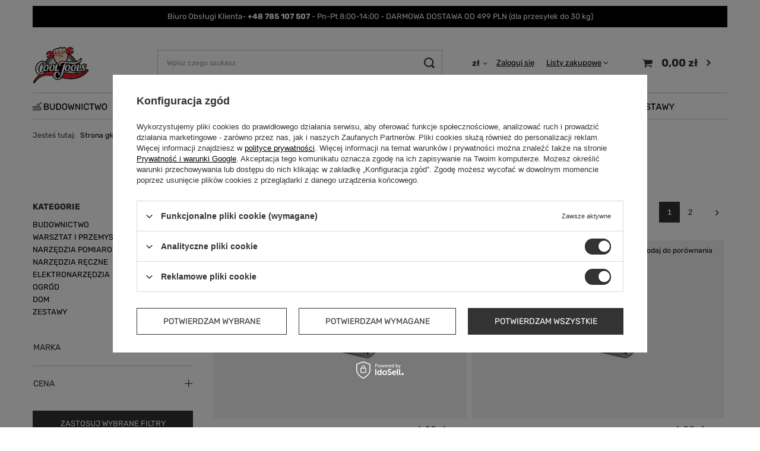

--- FILE ---
content_type: text/html; charset=utf-8
request_url: https://www.cooltools.pl/pl/categories/narzedzia-narzedzia-reczne-klucze-i-nasadki-nasadowe-standard-1-2-12-katne-1214554782.html
body_size: 28670
content:
<!DOCTYPE html>
<html lang="pl" class="--vat --gross " ><head><link rel="preload" as="image" fetchpriority="high" media="(max-width: 420px)" href="/hpeciai/e08868c52360c44f928256fd24ed41b1/pol_is_JONNESWAY-NASADKA-12-KATNA-1-2-8mm-18200jpg"><link rel="preload" as="image" fetchpriority="high" media="(min-width: 420.1px)" href="/hpeciai/e08868c52360c44f928256fd24ed41b1/pol_il_JONNESWAY-NASADKA-12-KATNA-1-2-8mm-18200jpg"><link rel="preload" as="image" fetchpriority="high" media="(max-width: 420px)" href="/hpeciai/e08868c52360c44f928256fd24ed41b1/pol_is_JONNESWAY-NASADKA-12-KATNA-1-2-9mm-18201jpg"><link rel="preload" as="image" fetchpriority="high" media="(min-width: 420.1px)" href="/hpeciai/e08868c52360c44f928256fd24ed41b1/pol_il_JONNESWAY-NASADKA-12-KATNA-1-2-9mm-18201jpg"><meta name="viewport" content="user-scalable=no, initial-scale = 1.0, maximum-scale = 1.0, width=device-width, viewport-fit=cover"><meta http-equiv="Content-Type" content="text/html; charset=utf-8"><meta http-equiv="X-UA-Compatible" content="IE=edge"><title>NARZĘDZIA  > NARZĘDZIA RĘCZNE  > Klucze i Nasadki  > Nasadowe  > Standard  > 1 | Wózki narzędziowe, klucze dynamometryczne, zestawy kluczy</title><meta name="keywords" content='NARZĘDZIA  &gt; NARZĘDZIA RĘCZNE  &gt; Klucze i Nasadki  &gt; Nasadowe  &gt; Standard  &gt; 1 | 2"  &gt; 12-kątne | narzędzia, klucze, grzechotka, wózek narzędziowy, wózki narzędziowe, warsztatowe, klucze płasko-oczkowe, z grzechotką, SATA, TENG TOOLS, JONNESWAY, imbusy, klucze trzpieniowe, zestawy kluczy, wkładki sufladowe narzędziowe'><meta name="description" content="NARZĘDZIA  &gt; NARZĘDZIA RĘCZNE  &gt; Klucze i Nasadki  &gt; Nasadowe  &gt; Standard  &gt; 1 | ,  Wózki narzędziowe z wyposażeniem klucze dynamometryczne  SATA JONNESWAY CORONA"><link rel="icon" href="/gfx/pol/favicon.ico"><meta name="theme-color" content="#333"><meta name="msapplication-navbutton-color" content="#333"><meta name="apple-mobile-web-app-status-bar-style" content="#333"><link rel="stylesheet" type="text/css" href="/gfx/pol/search_style.css.gzip?r=1753355785"><script>var app_shop={urls:{prefix:'data="/gfx/'.replace('data="', '')+'pol/',graphql:'/graphql/v1/'},vars:{meta:{viewportContent:'initial-scale = 1.0, maximum-scale = 5.0, width=device-width, viewport-fit=cover'},priceType:'gross',priceTypeVat:true,productDeliveryTimeAndAvailabilityWithBasket:false,geoipCountryCode:'US',fairShopLogo: { enabled: false, image: '/gfx/standards/safe_light.svg'},currency:{id:'PLN',symbol:'zł',country:'pl',format:'###,##0.00',beforeValue:false,space:true,decimalSeparator:',',groupingSeparator:' '},language:{id:'pol',symbol:'pl',name:'Polski'},omnibus:{enabled:true,rebateCodeActivate:false,hidePercentageDiscounts:false,},},txt:{priceTypeText:' brutto',},fn:{},fnrun:{},files:[],graphql:{}};const getCookieByName=(name)=>{const value=`; ${document.cookie}`;const parts = value.split(`; ${name}=`);if(parts.length === 2) return parts.pop().split(';').shift();return false;};if(getCookieByName('freeeshipping_clicked')){document.documentElement.classList.remove('--freeShipping');}if(getCookieByName('rabateCode_clicked')){document.documentElement.classList.remove('--rabateCode');}function hideClosedBars(){const closedBarsArray=JSON.parse(localStorage.getItem('closedBars'))||[];if(closedBarsArray.length){const styleElement=document.createElement('style');styleElement.textContent=`${closedBarsArray.map((el)=>`#${el}`).join(',')}{display:none !important;}`;document.head.appendChild(styleElement);}}hideClosedBars();</script><meta name="robots" content="index,follow"><meta name="rating" content="general"><meta name="Author" content="cooltools.pl na bazie IdoSell (www.idosell.com/shop).">
<!-- Begin LoginOptions html -->

<style>
#client_new_social .service_item[data-name="service_Apple"]:before, 
#cookie_login_social_more .service_item[data-name="service_Apple"]:before,
.oscop_contact .oscop_login__service[data-service="Apple"]:before {
    display: block;
    height: 2.6rem;
    content: url('/gfx/standards/apple.svg?r=1743165583');
}
.oscop_contact .oscop_login__service[data-service="Apple"]:before {
    height: auto;
    transform: scale(0.8);
}
#client_new_social .service_item[data-name="service_Apple"]:has(img.service_icon):before,
#cookie_login_social_more .service_item[data-name="service_Apple"]:has(img.service_icon):before,
.oscop_contact .oscop_login__service[data-service="Apple"]:has(img.service_icon):before {
    display: none;
}
</style>

<!-- End LoginOptions html -->

<!-- Open Graph -->
<meta property="og:type" content="website"><meta property="og:url" content="https://www.cooltools.pl/pl/categories/narzedzia-narzedzia-reczne-klucze-i-nasadki-nasadowe-standard-1-2-12-katne-1214554782.html
"><meta property="og:title" content="Wózki narzędziowe, klucze dynamometryczne, zestawy kluczy"><meta property="og:description" content="Wózki narzędziowe z wyposażeniem klucze dynamometryczne  SATA JONNESWAY CORONA"><meta property="og:site_name" content="cooltools.pl"><meta property="og:locale" content="pl_PL"><meta property="og:image" content="https://www.cooltools.pl/hpeciai/e08868c52360c44f928256fd24ed41b1/pol_pl_JONNESWAY-NASADKA-12-KATNA-1-2-8mm-18200_1.jpg"><meta property="og:image:width" content="170"><meta property="og:image:height" content="117"><link rel="manifest" href="https://www.cooltools.pl/data/include/pwa/1/manifest.json?t=3"><meta name="apple-mobile-web-app-capable" content="yes"><meta name="apple-mobile-web-app-status-bar-style" content="black"><meta name="apple-mobile-web-app-title" content="www.cooltools.pl"><link rel="apple-touch-icon" href="/data/include/pwa/1/icon-128.png"><link rel="apple-touch-startup-image" href="/data/include/pwa/1/logo-512.png" /><meta name="msapplication-TileImage" content="/data/include/pwa/1/icon-144.png"><meta name="msapplication-TileColor" content="#2F3BA2"><meta name="msapplication-starturl" content="/"><script type="application/javascript">var _adblock = true;</script><script async src="/data/include/advertising.js"></script><script type="application/javascript">var statusPWA = {
                online: {
                    txt: "Połączono z internetem",
                    bg: "#5fa341"
                },
                offline: {
                    txt: "Brak połączenia z internetem",
                    bg: "#eb5467"
                }
            }</script><script async type="application/javascript" src="/ajax/js/pwa_online_bar.js?v=1&r=6"></script><script type="application/javascript" src="/ajax/js/webpush_subscription.js?v=1&r=4"></script><script type="application/javascript">WebPushHandler.publicKey = 'BJ5BL6MmvTlMlnvmLYQl0TgIOasJY4eLVzQ958ECFLVnNNrdw4G11z2tuu+WXnDNL5OBA7kI3/hL1FjnPrGP1Uc=';WebPushHandler.version = '1';WebPushHandler.setPermissionValue();</script><script >
window.dataLayer = window.dataLayer || [];
window.gtag = function gtag() {
dataLayer.push(arguments);
}
gtag('consent', 'default', {
'ad_storage': 'denied',
'analytics_storage': 'denied',
'ad_personalization': 'denied',
'ad_user_data': 'denied',
'wait_for_update': 500
});

gtag('set', 'ads_data_redaction', true);
</script><script id="iaiscript_2" data-requirements="W10=" data-ga4_sel="ga4script">
window.iaiscript_2 = `<${'script'}  class='google_consent_mode_update'>
gtag('consent', 'update', {
'ad_storage': 'granted',
'analytics_storage': 'granted',
'ad_personalization': 'granted',
'ad_user_data': 'granted'
});
</${'script'}>`;
</script>
<!-- End Open Graph -->
<link rel="next" href="https://www.cooltools.pl/pl/categories/narzedzia-narzedzia-reczne-klucze-i-nasadki-nasadowe-standard-1-2-12-katne-1214554782.html?counter=1"/>
<link rel="canonical" href="https://www.cooltools.pl/pl/categories/narzedzia-narzedzia-reczne-klucze-i-nasadki-nasadowe-standard-1-2-12-katne-1214554782.html" />

                <!-- Global site tag (gtag.js) -->
                <script  async src="https://www.googletagmanager.com/gtag/js?id=AW-17610014315"></script>
                <script >
                    window.dataLayer = window.dataLayer || [];
                    window.gtag = function gtag(){dataLayer.push(arguments);}
                    gtag('js', new Date());
                    
                    gtag('config', 'AW-17610014315', {"allow_enhanced_conversions":true});
gtag('config', 'AW-774575336', {"allow_enhanced_conversions":true});
gtag('config', 'G-RM8R7MN216');

                </script>
                <link rel="stylesheet" type="text/css" href="/data/designs/672231541a1514.88029226_9/gfx/pol/custom.css.gzip?r=1753436529">            <!-- Google Tag Manager -->
                    <script >(function(w,d,s,l,i){w[l]=w[l]||[];w[l].push({'gtm.start':
                    new Date().getTime(),event:'gtm.js'});var f=d.getElementsByTagName(s)[0],
                    j=d.createElement(s),dl=l!='dataLayer'?'&l='+l:'';j.async=true;j.src=
                    'https://www.googletagmanager.com/gtm.js?id='+i+dl;f.parentNode.insertBefore(j,f);
                    })(window,document,'script','dataLayer','GTM-KZ7VNG8N');</script>
            <!-- End Google Tag Manager -->
<!-- Begin additional html or js -->


<!--1|1|1-->
<meta name="google-site-verification" content="FWuTMWLjpWaMEenyOwLFbCsoW9YawEg7Mt6LzYMF0xM" />
<!--30|1|14-->
<script src="https://rep.leaselink.pl/plugin/67b543a.js" acync defer></script>

<!-- End additional html or js -->
<script>(function(w,d,s,i,dl){w._ceneo = w._ceneo || function () {
w._ceneo.e = w._ceneo.e || []; w._ceneo.e.push(arguments); };
w._ceneo.e = w._ceneo.e || [];dl=dl===undefined?"dataLayer":dl;
const f = d.getElementsByTagName(s)[0], j = d.createElement(s); j.defer = true;
j.src = "https://ssl.ceneo.pl/ct/v5/script.js?accountGuid=" + i + "&t=" +
Date.now() + (dl ? "&dl=" + dl : ""); f.parentNode.insertBefore(j, f);
})(window, document, "script", "b7f332c0-8f89-4fec-8828-aea902c74896");</script>
<script id="iaiscript_1" data-requirements="eyJtYXJrZXRpbmciOlsicmV2aHVudGVyIl19">
window.iaiscript_1 = `<img src="https://app.revhunter.tech/px?p=idosell&m=1&c=2177&type=start&category=1214554782" width="0" height="0" style="display: none;"/>`;
</script><script src="/inPost/inpostPayNew.js"></script><script src="https://inpostpay-widget-v2.inpost.pl/inpostpay.widget.v2.js"></script><script type="text/javascript" src="/expressCheckout/smileCheckout.php?v=3"></script><style>express-checkout:not(:defined){-webkit-appearance:none;background:0 0;display:block !important;outline:0;width:100%;min-height:48px;position:relative}</style></head><body><script id="iaiscript_3" data-requirements="eyJtYXJrZXRpbmciOlsicmV2aHVudGVyIl19">
window.iaiscript_3 = `<img src="https://app.revhunter.tech/px?p=idosell&m=1&c=2177&type=start&category=1214554782" width="0" height="0" style="display: none;"/>`;
</script><div id="container" class="search_page container max-width-1200"><header class=" commercial_banner"><script class="ajaxLoad">app_shop.vars.vat_registered="true";app_shop.vars.currency_format="###,##0.00";app_shop.vars.currency_before_value=false;app_shop.vars.currency_space=true;app_shop.vars.symbol="zł";app_shop.vars.id="PLN";app_shop.vars.baseurl="http://www.cooltools.pl/";app_shop.vars.sslurl="https://www.cooltools.pl/";app_shop.vars.curr_url="%2Fpl%2Fcategories%2Fnarzedzia-narzedzia-reczne-klucze-i-nasadki-nasadowe-standard-1-2-12-katne-1214554782.html";var currency_decimal_separator=',';var currency_grouping_separator=' ';app_shop.vars.blacklist_extension=["exe","com","swf","js","php"];app_shop.vars.blacklist_mime=["application/javascript","application/octet-stream","message/http","text/javascript","application/x-deb","application/x-javascript","application/x-shockwave-flash","application/x-msdownload"];app_shop.urls.contact="/pl/contact.html";</script><div id="viewType" style="display:none"></div><div class="bars_top bars"><div class="bars__item" id="bar28" style="--background-color:#000000;--border-color:#000000;--font-color:#ffffff;"><div class="bars__wrapper"><div class="bars__content"> Biuro Obsługi Klienta-<strong> +48 785 107 507 </strong> -  Pn-Pt  8:00-14:00 - DARMOWA DOSTAWA OD 499 PLN (dla przesyłek do 30 kg)</div></div></div></div><script>document.documentElement.style.setProperty('--bars-height',`${document.querySelector('.bars_top').offsetHeight}px`);</script><div id="logo" class="d-flex align-items-center" data-bg="/data/gfx/mask/pol/top_1_big.jpg"><a href="/index.php" target="_self" aria-label="Logo sklepu"><img src="/data/gfx/mask/pol/logo_1_big.svg" alt="cooltools.pl - narzędzia i wyposażenie domu" width="1000" height="1000"></a></div><form action="https://www.cooltools.pl/pl/search.html" method="get" id="menu_search" class="menu_search"><a href="#showSearchForm" class="menu_search__mobile" aria-label="Szukaj"></a><div class="menu_search__block"><div class="menu_search__item --input"><input class="menu_search__input" type="text" name="text" autocomplete="off" placeholder="Wpisz czego szukasz" aria-label="Wpisz czego szukasz"><button class="menu_search__submit" type="submit" aria-label="Szukaj"></button></div><div class="menu_search__item --results search_result"></div></div></form><div id="menu_settings" class="align-items-center justify-content-center justify-content-lg-end"><div class="open_trigger"><span class="d-none d-md-inline-block flag_txt">zł</span><div class="menu_settings_wrapper d-md-none"><div class="menu_settings_inline"><div class="menu_settings_header">
								Język i waluta: 
							</div><div class="menu_settings_content"><span class="menu_settings_flag flag flag_pol"></span><strong class="menu_settings_value"><span class="menu_settings_language">pl</span><span> | </span><span class="menu_settings_currency">zł</span></strong></div></div><div class="menu_settings_inline"><div class="menu_settings_header">
								Dostawa do: 
							</div><div class="menu_settings_content"><strong class="menu_settings_value">Polska</strong></div></div></div><i class="icon-angle-down d-none d-md-inline-block"></i></div><form action="https://www.cooltools.pl/pl/settings.html" method="post"><ul><li><div class="form-group"><label for="menu_settings_curr">Waluta</label><div class="select-after"><select class="form-control" name="curr" id="menu_settings_curr"><option value="PLN" selected>zł</option><option value="EUR">€ (1 zł = 0.2381€)
															</option></select></div></div></li><li class="buttons"><button class="btn --solid --large" type="submit">
								Zastosuj zmiany
							</button></li></ul></form><div id="menu_additional"><a class="account_link" href="https://www.cooltools.pl/pl/login.html">Zaloguj się</a><div class="shopping_list_top" data-empty="true"><a href="https://www.cooltools.pl/pl/shoppinglist" class="wishlist_link slt_link --empty">Listy zakupowe</a><div class="slt_lists"><ul class="slt_lists__nav"><li class="slt_lists__nav_item" data-list_skeleton="true" data-list_id="true" data-shared="true"><a class="slt_lists__nav_link" data-list_href="true"><span class="slt_lists__nav_name" data-list_name="true"></span><span class="slt_lists__count" data-list_count="true">0</span></a></li><li class="slt_lists__nav_item --empty"><a class="slt_lists__nav_link --empty" href="https://www.cooltools.pl/pl/shoppinglist"><span class="slt_lists__nav_name" data-list_name="true">Lista zakupowa</span><span class="slt_lists__count" data-list_count="true">0</span></a></li></ul></div></div></div></div><div class="shopping_list_top_mobile d-none" data-empty="true"><a href="https://www.cooltools.pl/pl/shoppinglist" class="sltm_link --empty"></a></div><div id="menu_basket" class="topBasket"><a class="topBasket__sub" href="/basketedit.php" aria-labelledby="Koszyk"><span class="badge badge-info"></span><strong class="topBasket__price">0,00 zł</strong></a><div class="topBasket__details --products" style="display: none;"><div class="topBasket__block --labels"><label class="topBasket__item --name">Produkt</label><label class="topBasket__item --sum">Ilość</label><label class="topBasket__item --prices">Cena</label></div><div class="topBasket__block --products"></div></div><div class="topBasket__details --shipping" style="display: none;"><span class="topBasket__name">Koszt dostawy od</span><span id="shipppingCost"></span></div></div><nav id="menu_categories" class="wide"><button type="button" class="navbar-toggler" aria-label="Menu"><i class="icon-reorder"></i></button><div class="navbar-collapse" id="menu_navbar"><ul class="navbar-nav mx-md-n2"><li class="nav-item"><a  href="/pl/menu/budownictwo-923.html" target="_self" title="BUDOWNICTWO" class="nav-link nav-gfx nav-hover" ><picture class="nav-picture --main --lvl1"><img alt="BUDOWNICTWO" title="BUDOWNICTWO" src="/data/gfx/pol/navigation/1_1_i_923.jpg" loading="lazy"></picture><picture class="nav-picture --hover --lvl1"><img alt="BUDOWNICTWO" title="BUDOWNICTWO" src="/data/gfx/pol/navigation/1_1_o_923.jpg" loading="lazy"></picture><span class="gfx_lvl_1 d-none">BUDOWNICTWO</span></a><ul class="navbar-subnav"><li class="nav-header"><a href="#backLink" class="nav-header__backLink"><i class="icon-angle-left"></i></a><a  href="/pl/menu/budownictwo-923.html" target="_self" title="BUDOWNICTWO" class="nav-link nav-gfx nav-hover" ><picture class="nav-picture --main --lvl1"><img alt="BUDOWNICTWO" title="BUDOWNICTWO" src="/data/gfx/pol/navigation/1_1_i_923.jpg" loading="lazy"></picture><picture class="nav-picture --hover --lvl1"><img alt="BUDOWNICTWO" title="BUDOWNICTWO" src="/data/gfx/pol/navigation/1_1_o_923.jpg" loading="lazy"></picture><span class="gfx_lvl_1 d-none">BUDOWNICTWO</span></a></li><li class="nav-item"><a  href="/pl/menu/budownictwo/pneumatyka-824.html" target="_self" title="PNEUMATYKA" class="nav-link" >PNEUMATYKA</a><ul class="navbar-subsubnav"><li class="nav-header"><a href="#backLink" class="nav-header__backLink"><i class="icon-angle-left"></i></a><a  href="/pl/menu/budownictwo/pneumatyka-824.html" target="_self" title="PNEUMATYKA" class="nav-link" >PNEUMATYKA</a></li><li class="nav-item"><a  href="/pl/menu/budownictwo/pneumatyka/kompresory-445.html" target="_self" title="Kompresory " class="nav-link" >Kompresory </a></li><li class="nav-item"><a  href="/pl/menu/budownictwo/pneumatyka/gwozdziarki-sztyfciarki-i-akcesoria-672.html" target="_self" title="Gwoździarki sztyfciarki i akcesoria" class="nav-link" >Gwoździarki sztyfciarki i akcesoria</a></li><li class="nav-item"><a  href="/pl/menu/budownictwo/pneumatyka/pistolety-803.html" target="_self" title="Pistolety" class="nav-link" >Pistolety</a></li><li class="nav-item"><a  href="/pl/menu/budownictwo/pneumatyka/narzedzia-pneumatyczne-i-akcesoria-268.html" target="_self" title="Narzędzia pneumatyczne i akcesoria" class="nav-link" >Narzędzia pneumatyczne i akcesoria</a></li><li class="nav-item"><a  href="/pl/menu/budownictwo/pneumatyka/akcesoria-pneumatyczne-321.html" target="_self" title="Akcesoria pneumatyczne" class="nav-link" >Akcesoria pneumatyczne</a></li><li class="nav-item"><a  href="/pl/menu/budownictwo/pneumatyka/waz-945.html" target="_self" title="Wąż" class="nav-link" >Wąż</a></li></ul></li><li class="nav-item"><a  href="/pl/menu/budownictwo/generatory-agregaty-924.html" target="_self" title="Generatory / Agregaty" class="nav-link" >Generatory / Agregaty</a><ul class="navbar-subsubnav"><li class="nav-header"><a href="#backLink" class="nav-header__backLink"><i class="icon-angle-left"></i></a><a  href="/pl/menu/budownictwo/generatory-agregaty-924.html" target="_self" title="Generatory / Agregaty" class="nav-link" >Generatory / Agregaty</a></li><li class="nav-item"><a  href="/pl/menu/budownictwo/generatory-agregaty/generator-agregat-pradotworczy-926.html" target="_self" title="Generator /Agregat prądotwórczy" class="nav-link" >Generator /Agregat prądotwórczy</a></li></ul></li><li class="nav-item"><a  href="/pl/menu/budownictwo/nagrzewnice-929.html" target="_self" title="Nagrzewnice" class="nav-link" >Nagrzewnice</a><ul class="navbar-subsubnav"><li class="nav-header"><a href="#backLink" class="nav-header__backLink"><i class="icon-angle-left"></i></a><a  href="/pl/menu/budownictwo/nagrzewnice-929.html" target="_self" title="Nagrzewnice" class="nav-link" >Nagrzewnice</a></li><li class="nav-item"><a  href="/pl/menu/budownictwo/nagrzewnice/gazowe-2045.html" target="_self" title="Gazowe" class="nav-link" >Gazowe</a></li><li class="nav-item"><a  href="/pl/menu/budownictwo/nagrzewnice/elektryczne-2073.html" target="_self" title="Elektryczne" class="nav-link" >Elektryczne</a></li></ul></li><li class="nav-item"><a  href="/pl/menu/budownictwo/odkurzacze-i-oczyszczacze-705.html" target="_self" title="Odkurzacze i oczyszczacze" class="nav-link" >Odkurzacze i oczyszczacze</a><ul class="navbar-subsubnav"><li class="nav-header"><a href="#backLink" class="nav-header__backLink"><i class="icon-angle-left"></i></a><a  href="/pl/menu/budownictwo/odkurzacze-i-oczyszczacze-705.html" target="_self" title="Odkurzacze i oczyszczacze" class="nav-link" >Odkurzacze i oczyszczacze</a></li><li class="nav-item"><a  href="/pl/menu/budownictwo/odkurzacze-i-oczyszczacze/oczyszczacze-2115.html" target="_self" title="Oczyszczacze" class="nav-link" >Oczyszczacze</a></li><li class="nav-item"><a  href="/pl/menu/budownictwo/odkurzacze-i-oczyszczacze/filtry-2116.html" target="_self" title="Filtry" class="nav-link" >Filtry</a></li></ul></li><li class="nav-item empty"><a  href="/pl/menu/budownictwo/wibratory-do-betonu-1104.html" target="_self" title="Wibratory do betonu" class="nav-link" >Wibratory do betonu</a></li><li class="nav-item"><a  href="/pl/menu/budownictwo/hydrauliczne-narzedzia-1149.html" target="_self" title="Hydrauliczne narzędzia" class="nav-link" >Hydrauliczne narzędzia</a><ul class="navbar-subsubnav"><li class="nav-header"><a href="#backLink" class="nav-header__backLink"><i class="icon-angle-left"></i></a><a  href="/pl/menu/budownictwo/hydrauliczne-narzedzia-1149.html" target="_self" title="Hydrauliczne narzędzia" class="nav-link" >Hydrauliczne narzędzia</a></li><li class="nav-item"><a  href="/pl/menu/budownictwo/hydrauliczne-narzedzia/gratownik-1150.html" target="_self" title="Gratownik" class="nav-link" >Gratownik</a></li></ul></li></ul></li><li class="nav-item"><a  href="/pl/navigation/warsztat-i-przemysl-825.html" target="_self" title="WARSZTAT I PRZEMYSŁ" class="nav-link nav-gfx nav-hover" ><picture class="nav-picture --main --lvl1"><img alt="WARSZTAT I PRZEMYSŁ" title="WARSZTAT I PRZEMYSŁ" src="/data/gfx/pol/navigation/1_1_i_825.jpg" loading="lazy"></picture><picture class="nav-picture --hover --lvl1"><img alt="WARSZTAT I PRZEMYSŁ" title="WARSZTAT I PRZEMYSŁ" src="/data/gfx/pol/navigation/1_1_o_825.jpg" loading="lazy"></picture><span class="gfx_lvl_1 d-none">WARSZTAT I PRZEMYSŁ</span></a><ul class="navbar-subnav"><li class="nav-header"><a href="#backLink" class="nav-header__backLink"><i class="icon-angle-left"></i></a><a  href="/pl/navigation/warsztat-i-przemysl-825.html" target="_self" title="WARSZTAT I PRZEMYSŁ" class="nav-link nav-gfx nav-hover" ><picture class="nav-picture --main --lvl1"><img alt="WARSZTAT I PRZEMYSŁ" title="WARSZTAT I PRZEMYSŁ" src="/data/gfx/pol/navigation/1_1_i_825.jpg" loading="lazy"></picture><picture class="nav-picture --hover --lvl1"><img alt="WARSZTAT I PRZEMYSŁ" title="WARSZTAT I PRZEMYSŁ" src="/data/gfx/pol/navigation/1_1_o_825.jpg" loading="lazy"></picture><span class="gfx_lvl_1 d-none">WARSZTAT I PRZEMYSŁ</span></a></li><li class="nav-item"><a  href="/pl/menu/warsztat-i-przemysl/wozki-narzedziowe-meble-organizery-270.html" target="_self" title="Wózki narzędziowe, meble, organizery" class="nav-link" >Wózki narzędziowe, meble, organizery</a><ul class="navbar-subsubnav more"><li class="nav-header"><a href="#backLink" class="nav-header__backLink"><i class="icon-angle-left"></i></a><a  href="/pl/menu/warsztat-i-przemysl/wozki-narzedziowe-meble-organizery-270.html" target="_self" title="Wózki narzędziowe, meble, organizery" class="nav-link" >Wózki narzędziowe, meble, organizery</a></li><li class="nav-item"><a  href="/pl/menu/warsztat-i-przemysl/wozki-narzedziowe-meble-organizery/wozki-narzedziowe-puste-663.html" target="_self" title="Wózki narzędziowe puste" class="nav-link" >Wózki narzędziowe puste</a></li><li class="nav-item"><a  href="/pl/menu/warsztat-i-przemysl/wozki-narzedziowe-meble-organizery/wozki-narzedziowe-z-wyposazeniem-664.html" target="_self" title="Wózki narzędziowe z wyposażeniem" class="nav-link" >Wózki narzędziowe z wyposażeniem</a></li><li class="nav-item"><a  href="/pl/menu/warsztat-i-przemysl/wozki-narzedziowe-meble-organizery/zestawy-wklady-do-wozkow-786.html" target="_self" title="Zestawy/ Wkłady do wózków " class="nav-link" >Zestawy/ Wkłady do wózków </a></li><li class="nav-item"><a  href="/pl/menu/warsztat-i-przemysl/wozki-narzedziowe-meble-organizery/wozki-transportowe-809.html" target="_self" title="Wózki transportowe" class="nav-link" >Wózki transportowe</a></li><li class="nav-item"><a  href="/pl/menu/warsztat-i-przemysl/wozki-narzedziowe-meble-organizery/akcesoria-do-wozkow-narzedziowych-667.html" target="_self" title="Akcesoria do wózków narzędziowych" class="nav-link" >Akcesoria do wózków narzędziowych</a></li><li class="nav-item"><a  href="/pl/menu/warsztat-i-przemysl/wozki-narzedziowe-meble-organizery/meble-i-stoly-warsztatowe-563.html" target="_self" title="Meble i stoły warsztatowe" class="nav-link" >Meble i stoły warsztatowe</a></li><li class="nav-item"><a  href="/pl/menu/warsztat-i-przemysl/wozki-narzedziowe-meble-organizery/torby-i-plecaki-narzedziowe-665.html" target="_self" title="Torby i plecaki narzędziowe" class="nav-link" >Torby i plecaki narzędziowe</a></li><li class="nav-item"><a  href="/pl/menu/warsztat-i-przemysl/wozki-narzedziowe-meble-organizery/organizery-i-skrzynki-666.html" target="_self" title="Organizery i skrzynki" class="nav-link" >Organizery i skrzynki</a></li><li class="nav-item"><a  href="/pl/menu/warsztat-i-przemysl/wozki-narzedziowe-meble-organizery/metalowe-skrzynki-670.html" target="_self" title="Metalowe skrzynki" class="nav-link" >Metalowe skrzynki</a></li><li class="nav-item"><a  href="/pl/menu/warsztat-i-przemysl/wozki-narzedziowe-meble-organizery/lezanki-monterskie-724.html" target="_self" title="Leżanki monterskie" class="nav-link" >Leżanki monterskie</a></li><li class="nav-item"><a  href="/pl/menu/warsztat-i-przemysl/wozki-narzedziowe-meble-organizery/kobylki-koziolki-2137.html" target="_self" title="Kobyłki (koziołki)" class="nav-link" >Kobyłki (koziołki)</a></li><li class="nav-item"><a  href="/pl/menu/warsztat-i-przemysl/wozki-narzedziowe-meble-organizery/pasy-monterskie-narzedziowe-2506.html" target="_self" title="Pasy monterskie/Narzędziowe" class="nav-link" >Pasy monterskie/Narzędziowe</a></li><li class="nav-item --extend"><a href="" class="nav-link" txt_alt="- Zwiń">+ Rozwiń</a></li></ul></li><li class="nav-item"><a  href="/pl/menu/warsztat-i-przemysl/narzedzia-specjalistyczne-262.html" target="_self" title="Narzędzia specjalistyczne" class="nav-link" >Narzędzia specjalistyczne</a><ul class="navbar-subsubnav more"><li class="nav-header"><a href="#backLink" class="nav-header__backLink"><i class="icon-angle-left"></i></a><a  href="/pl/menu/warsztat-i-przemysl/narzedzia-specjalistyczne-262.html" target="_self" title="Narzędzia specjalistyczne" class="nav-link" >Narzędzia specjalistyczne</a></li><li class="nav-item"><a  href="/pl/menu/warsztat-i-przemysl/narzedzia-specjalistyczne/blokady-rozrzadu-do-napinaczy-292.html" target="_self" title="Blokady rozrządu, do napinaczy" class="nav-link" >Blokady rozrządu, do napinaczy</a></li><li class="nav-item"><a  href="/pl/menu/warsztat-i-przemysl/narzedzia-specjalistyczne/sciagacze-293.html" target="_self" title="Ściągacze" class="nav-link" >Ściągacze</a></li><li class="nav-item"><a  href="/pl/menu/warsztat-i-przemysl/narzedzia-specjalistyczne/do-filtrow-oleju-290.html" target="_self" title="Do filtrów oleju" class="nav-link" >Do filtrów oleju</a></li><li class="nav-item"><a  href="/pl/menu/warsztat-i-przemysl/narzedzia-specjalistyczne/diagnostyka-294.html" target="_self" title="Diagnostyka" class="nav-link" >Diagnostyka</a></li><li class="nav-item"><a  href="/pl/menu/warsztat-i-przemysl/narzedzia-specjalistyczne/do-zawieszenia-506.html" target="_self" title="Do zawieszenia" class="nav-link" >Do zawieszenia</a></li><li class="nav-item"><a  href="/pl/menu/warsztat-i-przemysl/narzedzia-specjalistyczne/uklad-hamulcowy-291.html" target="_self" title="Układ hamulcowy" class="nav-link" >Układ hamulcowy</a></li><li class="nav-item"><a  href="/pl/menu/warsztat-i-przemysl/narzedzia-specjalistyczne/chwytaki-300.html" target="_self" title="Chwytaki" class="nav-link" >Chwytaki</a></li><li class="nav-item"><a  href="/pl/menu/warsztat-i-przemysl/narzedzia-specjalistyczne/do-blachy-298.html" target="_self" title="Do blachy" class="nav-link" >Do blachy</a></li><li class="nav-item"><a  href="/pl/menu/warsztat-i-przemysl/narzedzia-specjalistyczne/do-lancuchow-301.html" target="_self" title="Do łańcuchów" class="nav-link" >Do łańcuchów</a></li><li class="nav-item"><a  href="/pl/menu/warsztat-i-przemysl/narzedzia-specjalistyczne/do-swiec-501.html" target="_self" title="Do świec" class="nav-link" >Do świec</a></li><li class="nav-item"><a  href="/pl/menu/warsztat-i-przemysl/narzedzia-specjalistyczne/do-tlokow-604.html" target="_self" title="Do tłoków" class="nav-link" >Do tłoków</a></li><li class="nav-item"><a  href="/pl/menu/warsztat-i-przemysl/narzedzia-specjalistyczne/do-wtryskiwaczy-487.html" target="_self" title="Do wtryskiwaczy" class="nav-link" >Do wtryskiwaczy</a></li><li class="nav-item"><a  href="/pl/menu/warsztat-i-przemysl/narzedzia-specjalistyczne/gwintowniki-i-narzynki-469.html" target="_self" title="Gwintowniki i narzynki" class="nav-link" >Gwintowniki i narzynki</a></li><li class="nav-item"><a  href="/pl/menu/warsztat-i-przemysl/narzedzia-specjalistyczne/obcinaki-297.html" target="_self" title="Obcinaki" class="nav-link" >Obcinaki</a></li><li class="nav-item"><a  href="/pl/menu/warsztat-i-przemysl/narzedzia-specjalistyczne/pistolety-do-mas-gestych-652.html" target="_self" title="Pistolety do mas gęstych" class="nav-link" >Pistolety do mas gęstych</a></li><li class="nav-item"><a  href="/pl/menu/warsztat-i-przemysl/narzedzia-specjalistyczne/pistolety-do-silikonu-629.html" target="_self" title="Pistolety do silikonu" class="nav-link" >Pistolety do silikonu</a></li><li class="nav-item"><a  href="/pl/menu/warsztat-i-przemysl/narzedzia-specjalistyczne/prostowniki-startery-zabezpieczenia-przed-przepieciami-289.html" target="_self" title="Prostowniki, startery, zabezpieczenia przed przepięciami" class="nav-link" >Prostowniki, startery, zabezpieczenia przed przepięciami</a></li><li class="nav-item"><a  href="/pl/menu/warsztat-i-przemysl/narzedzia-specjalistyczne/przecinaki-punktaki-wybijaki-wykretaki-465.html" target="_self" title="Przecinaki, punktaki, wybijaki, wykrętaki" class="nav-link" >Przecinaki, punktaki, wybijaki, wykrętaki</a></li><li class="nav-item"><a  href="/pl/menu/warsztat-i-przemysl/narzedzia-specjalistyczne/smarownice-632.html" target="_self" title="Smarownice" class="nav-link" >Smarownice</a></li><li class="nav-item"><a  href="/pl/menu/warsztat-i-przemysl/narzedzia-specjalistyczne/sciski-492.html" target="_self" title="Ściski" class="nav-link" >Ściski</a></li><li class="nav-item"><a  href="/pl/menu/warsztat-i-przemysl/narzedzia-specjalistyczne/do-zaworow-735.html" target="_self" title="Do zaworów" class="nav-link" >Do zaworów</a></li><li class="nav-item"><a  href="/pl/menu/warsztat-i-przemysl/narzedzia-specjalistyczne/do-korkow-oleju-740.html" target="_self" title="Do korków oleju" class="nav-link" >Do korków oleju</a></li><li class="nav-item"><a  href="/pl/menu/warsztat-i-przemysl/narzedzia-specjalistyczne/inne-296.html" target="_self" title="Inne" class="nav-link" >Inne</a></li><li class="nav-item"><a  href="/pl/menu/warsztat-i-przemysl/narzedzia-specjalistyczne/do-skrzyni-i-sprzegla-823.html" target="_self" title="Do skrzyni i sprzęgła" class="nav-link" >Do skrzyni i sprzęgła</a></li><li class="nav-item"><a  href="/pl/menu/warsztat-i-przemysl/narzedzia-specjalistyczne/do-alternatorow-831.html" target="_self" title="Do alternatorów" class="nav-link" >Do alternatorów</a></li><li class="nav-item"><a  href="/pl/menu/warsztat-i-przemysl/narzedzia-specjalistyczne/blacharskie-1016.html" target="_self" title="Blacharskie" class="nav-link" >Blacharskie</a></li><li class="nav-item --extend"><a href="" class="nav-link" txt_alt="- Zwiń">+ Rozwiń</a></li></ul></li><li class="nav-item"><a  href="/pl/menu/warsztat-i-przemysl/podnosniki-stojaki-belki-453.html" target="_self" title="Podnośniki, stojaki, belki" class="nav-link" >Podnośniki, stojaki, belki</a><ul class="navbar-subsubnav"><li class="nav-header"><a href="#backLink" class="nav-header__backLink"><i class="icon-angle-left"></i></a><a  href="/pl/menu/warsztat-i-przemysl/podnosniki-stojaki-belki-453.html" target="_self" title="Podnośniki, stojaki, belki" class="nav-link" >Podnośniki, stojaki, belki</a></li><li class="nav-item"><a  href="/pl/menu/warsztat-i-przemysl/podnosniki-stojaki-belki/punktowe-zaba-575.html" target="_self" title="Punktowe (żaba)" class="nav-link" >Punktowe (żaba)</a></li><li class="nav-item"><a  href="/pl/menu/warsztat-i-przemysl/podnosniki-stojaki-belki/podstawy-kobylki-579.html" target="_self" title="Podstawy (kobyłki)" class="nav-link" >Podstawy (kobyłki)</a></li><li class="nav-item"><a  href="/pl/menu/warsztat-i-przemysl/podnosniki-stojaki-belki/rozpierak-hydrauliczny-1071.html" target="_self" title="Rozpierak hydrauliczny" class="nav-link" >Rozpierak hydrauliczny</a></li></ul></li><li class="nav-item"><a  href="/pl/menu/warsztat-i-przemysl/urzadzenia-warsztatowe-741.html" target="_self" title="Urządzenia warsztatowe" class="nav-link" >Urządzenia warsztatowe</a><ul class="navbar-subsubnav"><li class="nav-header"><a href="#backLink" class="nav-header__backLink"><i class="icon-angle-left"></i></a><a  href="/pl/menu/warsztat-i-przemysl/urzadzenia-warsztatowe-741.html" target="_self" title="Urządzenia warsztatowe" class="nav-link" >Urządzenia warsztatowe</a></li><li class="nav-item"><a  href="/pl/menu/warsztat-i-przemysl/urzadzenia-warsztatowe/prasy-hydrauliczne-742.html" target="_self" title="Prasy hydrauliczne" class="nav-link" >Prasy hydrauliczne</a></li><li class="nav-item"><a  href="/pl/menu/warsztat-i-przemysl/urzadzenia-warsztatowe/imadla-339.html" target="_self" title="Imadła" class="nav-link" >Imadła</a></li></ul></li><li class="nav-item"><a  href="/pl/menu/warsztat-i-przemysl/chemia-techniczna-642.html" target="_self" title="Chemia techniczna" class="nav-link" >Chemia techniczna</a><ul class="navbar-subsubnav"><li class="nav-header"><a href="#backLink" class="nav-header__backLink"><i class="icon-angle-left"></i></a><a  href="/pl/menu/warsztat-i-przemysl/chemia-techniczna-642.html" target="_self" title="Chemia techniczna" class="nav-link" >Chemia techniczna</a></li><li class="nav-item"><a  href="/pl/menu/warsztat-i-przemysl/chemia-techniczna/kleje-i-szczeliwa-650.html" target="_self" title="Kleje i szczeliwa" class="nav-link" >Kleje i szczeliwa</a></li><li class="nav-item"><a  href="/pl/menu/warsztat-i-przemysl/chemia-techniczna/konserwacja-643.html" target="_self" title="Konserwacja" class="nav-link" >Konserwacja</a></li><li class="nav-item"><a  href="/pl/menu/warsztat-i-przemysl/chemia-techniczna/przemyslowe-srodki-czyszczace-646.html" target="_self" title="Przemysłowe środki czyszczące" class="nav-link" >Przemysłowe środki czyszczące</a></li><li class="nav-item"><a  href="/pl/menu/warsztat-i-przemysl/chemia-techniczna/odrdzewiacze-644.html" target="_self" title="Odrdzewiacze" class="nav-link" >Odrdzewiacze</a></li><li class="nav-item"><a  href="/pl/menu/warsztat-i-przemysl/chemia-techniczna/smary-645.html" target="_self" title="Smary" class="nav-link" >Smary</a></li></ul></li><li class="nav-item"><a  href="/pl/menu/warsztat-i-przemysl/wulkanizacja-535.html" target="_self" title="Wulkanizacja" class="nav-link" >Wulkanizacja</a><ul class="navbar-subsubnav"><li class="nav-header"><a href="#backLink" class="nav-header__backLink"><i class="icon-angle-left"></i></a><a  href="/pl/menu/warsztat-i-przemysl/wulkanizacja-535.html" target="_self" title="Wulkanizacja" class="nav-link" >Wulkanizacja</a></li><li class="nav-item"><a  href="/pl/menu/warsztat-i-przemysl/wulkanizacja/czesci-i-akcesoria-538.html" target="_self" title="Części i akcesoria" class="nav-link" >Części i akcesoria</a></li><li class="nav-item"><a  href="/pl/menu/warsztat-i-przemysl/wulkanizacja/lyzki-do-opon-797.html" target="_self" title="Łyżki do opon" class="nav-link" >Łyżki do opon</a></li><li class="nav-item"><a  href="/pl/menu/warsztat-i-przemysl/wulkanizacja/pistolety-do-pompowania-opon-470.html" target="_self" title="Pistolety do pompowania opon" class="nav-link" >Pistolety do pompowania opon</a></li></ul></li><li class="nav-item"><a  href="/pl/menu/warsztat-i-przemysl/maszyny-i-obrabiarki-510.html" target="_self" title="Maszyny i obrabiarki" class="nav-link" >Maszyny i obrabiarki</a><ul class="navbar-subsubnav"><li class="nav-header"><a href="#backLink" class="nav-header__backLink"><i class="icon-angle-left"></i></a><a  href="/pl/menu/warsztat-i-przemysl/maszyny-i-obrabiarki-510.html" target="_self" title="Maszyny i obrabiarki" class="nav-link" >Maszyny i obrabiarki</a></li><li class="nav-item"><a  href="/pl/menu/warsztat-i-przemysl/maszyny-i-obrabiarki/frezarki-do-metalu-513.html" target="_self" title="Frezarki do metalu" class="nav-link" >Frezarki do metalu</a></li><li class="nav-item"><a  href="/pl/menu/warsztat-i-przemysl/maszyny-i-obrabiarki/gietarki-do-metalu-512.html" target="_self" title="Giętarki do metalu" class="nav-link" >Giętarki do metalu</a></li><li class="nav-item"><a  href="/pl/menu/warsztat-i-przemysl/maszyny-i-obrabiarki/pilarki-tarczowe-515.html" target="_self" title="Pilarki tarczowe" class="nav-link" >Pilarki tarczowe</a></li><li class="nav-item"><a  href="/pl/menu/warsztat-i-przemysl/maszyny-i-obrabiarki/przecinarki-458.html" target="_self" title="Przecinarki" class="nav-link" >Przecinarki</a></li><li class="nav-item"><a  href="/pl/menu/warsztat-i-przemysl/maszyny-i-obrabiarki/szlifierki-do-drewna-517.html" target="_self" title="Szlifierki do drewna" class="nav-link" >Szlifierki do drewna</a></li><li class="nav-item"><a  href="/pl/menu/warsztat-i-przemysl/maszyny-i-obrabiarki/tokarki-do-metalu-520.html" target="_self" title="Tokarki do metalu" class="nav-link" >Tokarki do metalu</a></li><li class="nav-item"><a  href="/pl/menu/warsztat-i-przemysl/maszyny-i-obrabiarki/wiertarki-stolowe-i-kolumnowe-521.html" target="_self" title="Wiertarki stołowe i kolumnowe" class="nav-link" >Wiertarki stołowe i kolumnowe</a></li><li class="nav-item"><a  href="/pl/menu/warsztat-i-przemysl/maszyny-i-obrabiarki/szlifierka-stolowa-1003.html" target="_self" title="Szlifierka stołowa" class="nav-link" >Szlifierka stołowa</a></li></ul></li><li class="nav-item"><a  href="/pl/menu/warsztat-i-przemysl/bhp-i-odziez-ochronna-804.html" target="_self" title="BHP i ODZIEŻ OCHRONNA" class="nav-link" >BHP i ODZIEŻ OCHRONNA</a><ul class="navbar-subsubnav"><li class="nav-header"><a href="#backLink" class="nav-header__backLink"><i class="icon-angle-left"></i></a><a  href="/pl/menu/warsztat-i-przemysl/bhp-i-odziez-ochronna-804.html" target="_self" title="BHP i ODZIEŻ OCHRONNA" class="nav-link" >BHP i ODZIEŻ OCHRONNA</a></li><li class="nav-item"><a  href="/pl/menu/warsztat-i-przemysl/bhp-i-odziez-ochronna/spodnie-940.html" target="_self" title="Spodnie" class="nav-link" >Spodnie</a></li><li class="nav-item"><a  href="/pl/menu/warsztat-i-przemysl/bhp-i-odziez-ochronna/spodnie-ogrodniczki-941.html" target="_self" title="Spodnie ogrodniczki" class="nav-link" >Spodnie ogrodniczki</a></li><li class="nav-item"><a  href="/pl/menu/warsztat-i-przemysl/bhp-i-odziez-ochronna/kurtka-942.html" target="_self" title="Kurtka" class="nav-link" >Kurtka</a></li><li class="nav-item"><a  href="/pl/menu/warsztat-i-przemysl/bhp-i-odziez-ochronna/rekawice-1091.html" target="_self" title="Rękawice" class="nav-link" >Rękawice</a></li><li class="nav-item"><a  href="/pl/menu/warsztat-i-przemysl/bhp-i-odziez-ochronna/obuwie-1135.html" target="_self" title="Obuwie" class="nav-link" >Obuwie</a></li><li class="nav-item"><a  href="/pl/menu/warsztat-i-przemysl/bhp-i-odziez-ochronna/nauszniki-ochronne-1139.html" target="_self" title="Nauszniki ochronne" class="nav-link" >Nauszniki ochronne</a></li><li class="nav-item"><a  href="/pl/menu/warsztat-i-przemysl/bhp-i-odziez-ochronna/szelki-bezpieczenstwa-2041.html" target="_self" title="Szelki bezpieczeństwa" class="nav-link" >Szelki bezpieczeństwa</a></li><li class="nav-item"><a  href="/pl/menu/warsztat-i-przemysl/bhp-i-odziez-ochronna/nakolanniki-2092.html" target="_self" title="Nakolanniki" class="nav-link" >Nakolanniki</a></li></ul></li><li class="nav-item"><a  href="/pl/navigation/warsztat-i-przemysl/spawalnictwo-527.html" target="_self" title="Spawalnictwo" class="nav-link" >Spawalnictwo</a><ul class="navbar-subsubnav"><li class="nav-header"><a href="#backLink" class="nav-header__backLink"><i class="icon-angle-left"></i></a><a  href="/pl/navigation/warsztat-i-przemysl/spawalnictwo-527.html" target="_self" title="Spawalnictwo" class="nav-link" >Spawalnictwo</a></li><li class="nav-item"><a  href="/pl/menu/warsztat-i-przemysl/spawalnictwo/spawarki-528.html" target="_self" title="Spawarki" class="nav-link" >Spawarki</a></li><li class="nav-item"><a  href="/pl/menu/warsztat-i-przemysl/spawalnictwo/katowniki-spawalnicze-631.html" target="_self" title="Kątowniki spawalnicze" class="nav-link" >Kątowniki spawalnicze</a></li><li class="nav-item"><a  href="/pl/menu/warsztat-i-przemysl/spawalnictwo/przylbice-i-maski-spawalnicze-529.html" target="_self" title="Przyłbice i maski spawalnicze" class="nav-link" >Przyłbice i maski spawalnicze</a></li><li class="nav-item"><a  href="/pl/menu/warsztat-i-przemysl/spawalnictwo/palniki-gazowe-1112.html" target="_self" title="Palniki gazowe" class="nav-link" >Palniki gazowe</a></li></ul></li><li class="nav-item"><a  href="/pl/menu/warsztat-i-przemysl/urzadzenia-446.html" target="_self" title="Urządzenia" class="nav-link" >Urządzenia</a><ul class="navbar-subsubnav"><li class="nav-header"><a href="#backLink" class="nav-header__backLink"><i class="icon-angle-left"></i></a><a  href="/pl/menu/warsztat-i-przemysl/urzadzenia-446.html" target="_self" title="Urządzenia" class="nav-link" >Urządzenia</a></li><li class="nav-item"><a  href="/pl/menu/warsztat-i-przemysl/urzadzenia/prasy-hydrauliczne-444.html" target="_self" title="Prasy hydrauliczne" class="nav-link" >Prasy hydrauliczne</a></li></ul></li></ul></li><li class="nav-item"><a  href="/pl/navigation/narzedzia-pomiarowe-473.html" target="_self" title="NARZĘDZIA POMIAROWE" class="nav-link nav-gfx nav-hover" ><picture class="nav-picture --main --lvl1"><img alt="NARZĘDZIA POMIAROWE" title="NARZĘDZIA POMIAROWE" src="/data/gfx/pol/navigation/1_1_i_473.jpg" loading="lazy"></picture><picture class="nav-picture --hover --lvl1"><img alt="NARZĘDZIA POMIAROWE" title="NARZĘDZIA POMIAROWE" src="/data/gfx/pol/navigation/1_1_o_473.jpg" loading="lazy"></picture><span class="gfx_lvl_1 d-none">NARZĘDZIA POMIAROWE</span></a><ul class="navbar-subnav"><li class="nav-header"><a href="#backLink" class="nav-header__backLink"><i class="icon-angle-left"></i></a><a  href="/pl/navigation/narzedzia-pomiarowe-473.html" target="_self" title="NARZĘDZIA POMIAROWE" class="nav-link nav-gfx nav-hover" ><picture class="nav-picture --main --lvl1"><img alt="NARZĘDZIA POMIAROWE" title="NARZĘDZIA POMIAROWE" src="/data/gfx/pol/navigation/1_1_i_473.jpg" loading="lazy"></picture><picture class="nav-picture --hover --lvl1"><img alt="NARZĘDZIA POMIAROWE" title="NARZĘDZIA POMIAROWE" src="/data/gfx/pol/navigation/1_1_o_473.jpg" loading="lazy"></picture><span class="gfx_lvl_1 d-none">NARZĘDZIA POMIAROWE</span></a></li><li class="nav-item"><a  href="/pl/menu/narzedzia-pomiarowe/katomierze-i-przymiary-477.html" target="_self" title="Kątomierze i przymiary" class="nav-link" >Kątomierze i przymiary</a><ul class="navbar-subsubnav"><li class="nav-header"><a href="#backLink" class="nav-header__backLink"><i class="icon-angle-left"></i></a><a  href="/pl/menu/narzedzia-pomiarowe/katomierze-i-przymiary-477.html" target="_self" title="Kątomierze i przymiary" class="nav-link" >Kątomierze i przymiary</a></li><li class="nav-item"><a  href="/pl/menu/narzedzia-pomiarowe/katomierze-i-przymiary/katowniki-1080.html" target="_self" title="Kątowniki" class="nav-link" >Kątowniki</a></li><li class="nav-item"><a  href="/pl/menu/narzedzia-pomiarowe/katomierze-i-przymiary/katomierze-1081.html" target="_self" title="Kątomierze" class="nav-link" >Kątomierze</a></li><li class="nav-item"><a  href="/pl/menu/narzedzia-pomiarowe/katomierze-i-przymiary/katownik-nastawny-1087.html" target="_self" title="Kątownik nastawny" class="nav-link" >Kątownik nastawny</a></li><li class="nav-item"><a  href="/pl/menu/narzedzia-pomiarowe/katomierze-i-przymiary/katownik-stolarski-1089.html" target="_self" title="Kątownik stolarski" class="nav-link" >Kątownik stolarski</a></li><li class="nav-item"><a  href="/pl/menu/narzedzia-pomiarowe/katomierze-i-przymiary/szablony-1090.html" target="_self" title="Szablony" class="nav-link" >Szablony</a></li></ul></li><li class="nav-item empty"><a  href="/pl/menu/narzedzia-pomiarowe/mierniki-zegarowe-475.html" target="_self" title="Mierniki zegarowe" class="nav-link" >Mierniki zegarowe</a></li><li class="nav-item"><a  href="/pl/menu/narzedzia-pomiarowe/mikrometry-474.html" target="_self" title="Mikrometry" class="nav-link" >Mikrometry</a><ul class="navbar-subsubnav"><li class="nav-header"><a href="#backLink" class="nav-header__backLink"><i class="icon-angle-left"></i></a><a  href="/pl/menu/narzedzia-pomiarowe/mikrometry-474.html" target="_self" title="Mikrometry" class="nav-link" >Mikrometry</a></li><li class="nav-item"><a  href="/pl/menu/narzedzia-pomiarowe/mikrometry/zestawy-990.html" target="_self" title="Zestawy" class="nav-link" >Zestawy</a></li><li class="nav-item"><a  href="/pl/menu/narzedzia-pomiarowe/mikrometry/zewnetrzne-991.html" target="_self" title="Zewnętrzne" class="nav-link" >Zewnętrzne</a></li><li class="nav-item"><a  href="/pl/menu/narzedzia-pomiarowe/mikrometry/elektroniczne-993.html" target="_self" title="Elektroniczne" class="nav-link" >Elektroniczne</a></li></ul></li><li class="nav-item empty"><a  href="/pl/menu/narzedzia-pomiarowe/multimetry-482.html" target="_self" title="Multimetry" class="nav-link" >Multimetry</a></li><li class="nav-item empty"><a  href="/pl/menu/narzedzia-pomiarowe/narzedzia-traserskie-478.html" target="_self" title="Narzędzia traserskie" class="nav-link" >Narzędzia traserskie</a></li><li class="nav-item"><a  href="/pl/menu/narzedzia-pomiarowe/poziomice-585.html" target="_self" title="Poziomice" class="nav-link" >Poziomice</a><ul class="navbar-subsubnav"><li class="nav-header"><a href="#backLink" class="nav-header__backLink"><i class="icon-angle-left"></i></a><a  href="/pl/menu/narzedzia-pomiarowe/poziomice-585.html" target="_self" title="Poziomice" class="nav-link" >Poziomice</a></li><li class="nav-item"><a  href="/pl/menu/narzedzia-pomiarowe/poziomice/elektroniczne-836.html" target="_self" title="Elektroniczne" class="nav-link" >Elektroniczne</a></li><li class="nav-item"><a  href="/pl/menu/narzedzia-pomiarowe/poziomice/poziomice-837.html" target="_self" title="Poziomice" class="nav-link" >Poziomice</a></li><li class="nav-item"><a  href="/pl/menu/narzedzia-pomiarowe/poziomice/laserowe-838.html" target="_self" title="Laserowe" class="nav-link" >Laserowe</a></li></ul></li><li class="nav-item empty"><a  href="/pl/menu/narzedzia-pomiarowe/probniki-napiecia-564.html" target="_self" title="Próbniki napięcia" class="nav-link" >Próbniki napięcia</a></li><li class="nav-item empty"><a  href="/pl/menu/narzedzia-pomiarowe/statywy-i-akcesoria-476.html" target="_self" title="Statywy i akcesoria" class="nav-link" >Statywy i akcesoria</a></li><li class="nav-item"><a  href="/pl/menu/narzedzia-pomiarowe/suwmiarki-483.html" target="_self" title="Suwmiarki" class="nav-link" >Suwmiarki</a><ul class="navbar-subsubnav"><li class="nav-header"><a href="#backLink" class="nav-header__backLink"><i class="icon-angle-left"></i></a><a  href="/pl/menu/narzedzia-pomiarowe/suwmiarki-483.html" target="_self" title="Suwmiarki" class="nav-link" >Suwmiarki</a></li><li class="nav-item"><a  href="/pl/menu/narzedzia-pomiarowe/suwmiarki/cyfrowe-elektroniczne-980.html" target="_self" title="Cyfrowe elektroniczne" class="nav-link" >Cyfrowe elektroniczne</a></li><li class="nav-item"><a  href="/pl/menu/narzedzia-pomiarowe/suwmiarki/analogowe-noniuszowe-981.html" target="_self" title="Analogowe - noniuszowe" class="nav-link" >Analogowe - noniuszowe</a></li></ul></li><li class="nav-item"><a  href="/pl/menu/narzedzia-pomiarowe/srednicowki-479.html" target="_self" title="Średnicówki" class="nav-link" >Średnicówki</a><ul class="navbar-subsubnav"><li class="nav-header"><a href="#backLink" class="nav-header__backLink"><i class="icon-angle-left"></i></a><a  href="/pl/menu/narzedzia-pomiarowe/srednicowki-479.html" target="_self" title="Średnicówki" class="nav-link" >Średnicówki</a></li><li class="nav-item"><a  href="/pl/menu/narzedzia-pomiarowe/srednicowki/zestawy-987.html" target="_self" title="zestawy" class="nav-link" >zestawy</a></li></ul></li><li class="nav-item empty"><a  href="/pl/menu/narzedzia-pomiarowe/termometry-480.html" target="_self" title="Termometry" class="nav-link" >Termometry</a></li><li class="nav-item"><a  href="/pl/menu/narzedzia-pomiarowe/wzorce-sprawdziany-szablony-tasmy-586.html" target="_self" title="Wzorce, sprawdziany, szablony, taśmy" class="nav-link" >Wzorce, sprawdziany, szablony, taśmy</a><ul class="navbar-subsubnav"><li class="nav-header"><a href="#backLink" class="nav-header__backLink"><i class="icon-angle-left"></i></a><a  href="/pl/menu/narzedzia-pomiarowe/wzorce-sprawdziany-szablony-tasmy-586.html" target="_self" title="Wzorce, sprawdziany, szablony, taśmy" class="nav-link" >Wzorce, sprawdziany, szablony, taśmy</a></li><li class="nav-item"><a  href="/pl/menu/narzedzia-pomiarowe/wzorce-sprawdziany-szablony-tasmy/tasmy-miernicze-488.html" target="_self" title="Taśmy miernicze" class="nav-link" >Taśmy miernicze</a></li><li class="nav-item"><a  href="/pl/menu/narzedzia-pomiarowe/wzorce-sprawdziany-szablony-tasmy/szablony-698.html" target="_self" title="Szablony" class="nav-link" >Szablony</a></li></ul></li><li class="nav-item empty"><a  href="/pl/menu/narzedzia-pomiarowe/zestawy-narzedzi-pomiarowych-481.html" target="_self" title="Zestawy narzędzi pomiarowych" class="nav-link" >Zestawy narzędzi pomiarowych</a></li><li class="nav-item empty"><a  href="/pl/menu/narzedzia-pomiarowe/dalmierze-laserowe-508.html" target="_self" title="Dalmierze laserowe" class="nav-link" >Dalmierze laserowe</a></li><li class="nav-item empty"><a  href="/pl/menu/narzedzia-pomiarowe/niwelatory-592.html" target="_self" title="Niwelatory" class="nav-link" >Niwelatory</a></li><li class="nav-item empty"><a  href="/pl/menu/narzedzia-pomiarowe/pozostale-narzedzia-pomiarowe-641.html" target="_self" title="Pozostałe narzędzia pomiarowe" class="nav-link" >Pozostałe narzędzia pomiarowe</a></li><li class="nav-item empty"><a  href="/pl/menu/narzedzia-pomiarowe/glebokosciomierze-i-wysokosciomierze-699.html" target="_self" title="Głębokościomierze i wysokościomierze" class="nav-link" >Głębokościomierze i wysokościomierze</a></li><li class="nav-item empty"><a  href="/pl/menu/narzedzia-pomiarowe/grubosciomierze-2130.html" target="_self" title="Grubościomierze" class="nav-link" >Grubościomierze</a></li><li class="nav-item empty"><a  href="/pl/menu/narzedzia-pomiarowe/amperomierze-2131.html" target="_self" title="Amperomierze" class="nav-link" >Amperomierze</a></li></ul></li><li class="nav-item"><a  href="/pl/navigation/narzedzia-reczne-460.html" target="_self" title="NARZĘDZIA RĘCZNE" class="nav-link nav-gfx nav-hover" ><picture class="nav-picture --main --lvl1"><img alt="NARZĘDZIA RĘCZNE" title="NARZĘDZIA RĘCZNE" src="/data/gfx/pol/navigation/1_1_i_460.jpg" loading="lazy"></picture><picture class="nav-picture --hover --lvl1"><img alt="NARZĘDZIA RĘCZNE" title="NARZĘDZIA RĘCZNE" src="/data/gfx/pol/navigation/1_1_o_460.jpg" loading="lazy"></picture><span class="gfx_lvl_1 d-none">NARZĘDZIA RĘCZNE</span></a><ul class="navbar-subnav"><li class="nav-header"><a href="#backLink" class="nav-header__backLink"><i class="icon-angle-left"></i></a><a  href="/pl/navigation/narzedzia-reczne-460.html" target="_self" title="NARZĘDZIA RĘCZNE" class="nav-link nav-gfx nav-hover" ><picture class="nav-picture --main --lvl1"><img alt="NARZĘDZIA RĘCZNE" title="NARZĘDZIA RĘCZNE" src="/data/gfx/pol/navigation/1_1_i_460.jpg" loading="lazy"></picture><picture class="nav-picture --hover --lvl1"><img alt="NARZĘDZIA RĘCZNE" title="NARZĘDZIA RĘCZNE" src="/data/gfx/pol/navigation/1_1_o_460.jpg" loading="lazy"></picture><span class="gfx_lvl_1 d-none">NARZĘDZIA RĘCZNE</span></a></li><li class="nav-item"><a  href="/pl/menu/narzedzia-reczne/zestawy-kluczy-i-narzedzi-263.html" target="_self" title="Zestawy kluczy i narzędzi" class="nav-link" >Zestawy kluczy i narzędzi</a><ul class="navbar-subsubnav more"><li class="nav-header"><a href="#backLink" class="nav-header__backLink"><i class="icon-angle-left"></i></a><a  href="/pl/menu/narzedzia-reczne/zestawy-kluczy-i-narzedzi-263.html" target="_self" title="Zestawy kluczy i narzędzi" class="nav-link" >Zestawy kluczy i narzędzi</a></li><li class="nav-item"><a  href="/pl/menu/narzedzia-reczne/zestawy-kluczy-i-narzedzi/zestawy-narzedziowe-mieszane-338.html" target="_self" title="Zestawy narzędziowe mieszane" class="nav-link" >Zestawy narzędziowe mieszane</a></li><li class="nav-item"><a  href="/pl/menu/narzedzia-reczne/zestawy-kluczy-i-narzedzi/wkladki-do-wozkow-narzedziowych-275.html" target="_self" title="Wkładki do wózków narzędziowych" class="nav-link" >Wkładki do wózków narzędziowych</a></li><li class="nav-item"><a  href="/pl/menu/narzedzia-reczne/zestawy-kluczy-i-narzedzi/redukcje-adaptery-przeguby-w-zestawie-462.html" target="_self" title="Redukcje, adaptery, przeguby w zestawie" class="nav-link" >Redukcje, adaptery, przeguby w zestawie</a></li><li class="nav-item"><a  href="/pl/menu/narzedzia-reczne/zestawy-kluczy-i-narzedzi/zestawy-bitow-409.html" target="_self" title="Zestawy bitów" class="nav-link" >Zestawy bitów</a></li><li class="nav-item"><a  href="/pl/menu/narzedzia-reczne/zestawy-kluczy-i-narzedzi/zestawy-kluczy-nasadowych-271.html" target="_self" title="Zestawy kluczy nasadowych" class="nav-link" >Zestawy kluczy nasadowych</a></li><li class="nav-item"><a  href="/pl/menu/narzedzia-reczne/zestawy-kluczy-i-narzedzi/zestawy-kluczy-nastawnych-588.html" target="_self" title="Zestawy kluczy nastawnych" class="nav-link" >Zestawy kluczy nastawnych</a></li><li class="nav-item"><a  href="/pl/menu/narzedzia-reczne/zestawy-kluczy-i-narzedzi/zestawy-kluczy-oczkowych-281.html" target="_self" title="Zestawy kluczy oczkowych" class="nav-link" >Zestawy kluczy oczkowych</a></li><li class="nav-item"><a  href="/pl/menu/narzedzia-reczne/zestawy-kluczy-i-narzedzi/zestawy-kluczy-oczkowych-z-grzechotka-283.html" target="_self" title="Zestawy kluczy oczkowych z grzechotką" class="nav-link" >Zestawy kluczy oczkowych z grzechotką</a></li><li class="nav-item"><a  href="/pl/menu/narzedzia-reczne/zestawy-kluczy-i-narzedzi/zestawy-kluczy-plaskich-dwustronnych-284.html" target="_self" title="Zestawy kluczy płaskich dwustronnych" class="nav-link" >Zestawy kluczy płaskich dwustronnych</a></li><li class="nav-item"><a  href="/pl/menu/narzedzia-reczne/zestawy-kluczy-i-narzedzi/zestawy-kluczy-plasko-oczkowych-274.html" target="_self" title="Zestawy kluczy płasko-oczkowych" class="nav-link" >Zestawy kluczy płasko-oczkowych</a></li><li class="nav-item"><a  href="/pl/menu/narzedzia-reczne/zestawy-kluczy-i-narzedzi/zestawy-kluczy-plasko-oczkowych-z-grzechotka-282.html" target="_self" title="Zestawy kluczy płasko-oczkowych z grzechotką" class="nav-link" >Zestawy kluczy płasko-oczkowych z grzechotką</a></li><li class="nav-item"><a  href="/pl/menu/narzedzia-reczne/zestawy-kluczy-i-narzedzi/zestawy-kluczy-trzpieniowych-273.html" target="_self" title="Zestawy kluczy trzpieniowych" class="nav-link" >Zestawy kluczy trzpieniowych</a></li><li class="nav-item"><a  href="/pl/menu/narzedzia-reczne/zestawy-kluczy-i-narzedzi/zestawy-narzedzi-izolowanych-456.html" target="_self" title="Zestawy narzędzi izolowanych" class="nav-link" >Zestawy narzędzi izolowanych</a></li><li class="nav-item"><a  href="/pl/menu/narzedzia-reczne/zestawy-kluczy-i-narzedzi/zestawy-pilnikow-590.html" target="_self" title="Zestawy pilników" class="nav-link" >Zestawy pilników</a></li><li class="nav-item"><a  href="/pl/menu/narzedzia-reczne/zestawy-kluczy-i-narzedzi/klucze-udarowe-600.html" target="_self" title="Klucze udarowe" class="nav-link" >Klucze udarowe</a></li><li class="nav-item"><a  href="/pl/menu/narzedzia-reczne/zestawy-kluczy-i-narzedzi/zestaw-kluczy-e-torx-1073.html" target="_self" title="Zestaw kluczy e-torx" class="nav-link" >Zestaw kluczy e-torx</a></li><li class="nav-item --extend"><a href="" class="nav-link" txt_alt="- Zwiń">+ Rozwiń</a></li></ul></li><li class="nav-item"><a  href="/pl/menu/narzedzia-reczne/klucze-dynamometryczne-258.html" target="_self" title="Klucze dynamometryczne" class="nav-link" >Klucze dynamometryczne</a><ul class="navbar-subsubnav"><li class="nav-header"><a href="#backLink" class="nav-header__backLink"><i class="icon-angle-left"></i></a><a  href="/pl/menu/narzedzia-reczne/klucze-dynamometryczne-258.html" target="_self" title="Klucze dynamometryczne" class="nav-link" >Klucze dynamometryczne</a></li><li class="nav-item"><a  href="/pl/menu/narzedzia-reczne/klucze-dynamometryczne/1-4-klucze-dynamometryczne-424.html" target="_self" title="1/4&amp;quot; klucze dynamometryczne" class="nav-link" >1/4&quot; klucze dynamometryczne</a></li><li class="nav-item"><a  href="/pl/menu/narzedzia-reczne/klucze-dynamometryczne/3-8-klucze-dynamometryczne-425.html" target="_self" title="3/8&amp;quot; Klucze dynamometryczne" class="nav-link" >3/8&quot; Klucze dynamometryczne</a></li><li class="nav-item"><a  href="/pl/menu/narzedzia-reczne/klucze-dynamometryczne/1-2-klucze-dynamometryczne-426.html" target="_self" title="1/2&amp;quot; Klucze dynamometryczne" class="nav-link" >1/2&quot; Klucze dynamometryczne</a></li><li class="nav-item"><a  href="/pl/menu/narzedzia-reczne/klucze-dynamometryczne/3-4-klucz-dynamometryczny-427.html" target="_self" title="3/4&amp;quot; Klucz dynamometryczny" class="nav-link" >3/4&quot; Klucz dynamometryczny</a></li><li class="nav-item"><a  href="/pl/menu/narzedzia-reczne/klucze-dynamometryczne/1-klucz-dynamoemtryczny-428.html" target="_self" title="1&amp;quot; Klucz dynamoemtryczny" class="nav-link" >1&quot; Klucz dynamoemtryczny</a></li><li class="nav-item"><a  href="/pl/menu/narzedzia-reczne/klucze-dynamometryczne/zestaw-naprawczy-klucza-dynamometrycznego-531.html" target="_self" title="Zestaw naprawczy klucza dynamometrycznego" class="nav-link" >Zestaw naprawczy klucza dynamometrycznego</a></li><li class="nav-item"><a  href="/pl/menu/narzedzia-reczne/klucze-dynamometryczne/wzmacniacze-momentu-532.html" target="_self" title="Wzmacniacze momentu" class="nav-link" >Wzmacniacze momentu</a></li><li class="nav-item"><a  href="/pl/menu/narzedzia-reczne/klucze-dynamometryczne/wkretaki-dynamometryczne-533.html" target="_self" title="Wkrętaki dynamometryczne" class="nav-link" >Wkrętaki dynamometryczne</a></li><li class="nav-item"><a  href="/pl/menu/narzedzia-reczne/klucze-dynamometryczne/katomierze-816.html" target="_self" title="Kątomierze" class="nav-link" >Kątomierze</a></li></ul></li><li class="nav-item"><a  href="/pl/menu/narzedzia-reczne/klucze-i-narzedzia-na-sztuki-312.html" target="_self" title="Klucze i narzędzia na sztuki" class="nav-link" >Klucze i narzędzia na sztuki</a><ul class="navbar-subsubnav more"><li class="nav-header"><a href="#backLink" class="nav-header__backLink"><i class="icon-angle-left"></i></a><a  href="/pl/menu/narzedzia-reczne/klucze-i-narzedzia-na-sztuki-312.html" target="_self" title="Klucze i narzędzia na sztuki" class="nav-link" >Klucze i narzędzia na sztuki</a></li><li class="nav-item"><a  href="/pl/menu/narzedzia-reczne/klucze-i-narzedzia-na-sztuki/bity-399.html" target="_self" title="Bity" class="nav-link" >Bity</a></li><li class="nav-item"><a  href="/pl/menu/narzedzia-reczne/klucze-i-narzedzia-na-sztuki/klucze-hakowe-640.html" target="_self" title="Klucze hakowe" class="nav-link" >Klucze hakowe</a></li><li class="nav-item"><a  href="/pl/menu/narzedzia-reczne/klucze-i-narzedzia-na-sztuki/klucze-nasadowe-257.html" target="_self" title="Klucze nasadowe" class="nav-link" >Klucze nasadowe</a></li><li class="nav-item"><a  href="/pl/menu/narzedzia-reczne/klucze-i-narzedzia-na-sztuki/wkretaki-254.html" target="_self" title="Wkrętaki" class="nav-link" >Wkrętaki</a></li><li class="nav-item"><a  href="/pl/menu/narzedzia-reczne/klucze-i-narzedzia-na-sztuki/klucze-nastawne-klucze-do-rur-287.html" target="_self" title="Klucze nastawne, klucze do rur" class="nav-link" >Klucze nastawne, klucze do rur</a></li><li class="nav-item"><a  href="/pl/menu/narzedzia-reczne/klucze-i-narzedzia-na-sztuki/klucze-plaskie-dwustronne-299.html" target="_self" title="Klucze płaskie dwustronne" class="nav-link" >Klucze płaskie dwustronne</a></li><li class="nav-item"><a  href="/pl/menu/narzedzia-reczne/klucze-i-narzedzia-na-sztuki/klucze-oczkowe-269.html" target="_self" title="Klucze oczkowe" class="nav-link" >Klucze oczkowe</a></li><li class="nav-item"><a  href="/pl/menu/narzedzia-reczne/klucze-i-narzedzia-na-sztuki/klucze-plasko-oczkowe-259.html" target="_self" title="Klucze płasko-oczkowe" class="nav-link" >Klucze płasko-oczkowe</a></li><li class="nav-item"><a  href="/pl/menu/narzedzia-reczne/klucze-i-narzedzia-na-sztuki/klucze-plasko-oczkowe-z-grzechotka-278.html" target="_self" title="Klucze płasko-oczkowe z grzechotką" class="nav-link" >Klucze płasko-oczkowe z grzechotką</a></li><li class="nav-item"><a  href="/pl/menu/narzedzia-reczne/klucze-i-narzedzia-na-sztuki/klucze-trzpieniowe-imbusy-260.html" target="_self" title="Klucze trzpieniowe, imbusy" class="nav-link" >Klucze trzpieniowe, imbusy</a></li><li class="nav-item"><a  href="/pl/menu/narzedzia-reczne/klucze-i-narzedzia-na-sztuki/mlotki-434.html" target="_self" title="Młotki" class="nav-link" >Młotki</a></li><li class="nav-item"><a  href="/pl/menu/narzedzia-reczne/klucze-i-narzedzia-na-sztuki/nitownice-440.html" target="_self" title="Nitownice" class="nav-link" >Nitownice</a></li><li class="nav-item"><a  href="/pl/menu/narzedzia-reczne/klucze-i-narzedzia-na-sztuki/pilniki-589.html" target="_self" title="Pilniki" class="nav-link" >Pilniki</a></li><li class="nav-item"><a  href="/pl/menu/narzedzia-reczne/klucze-i-narzedzia-na-sztuki/przedluzki-332.html" target="_self" title="Przedłużki" class="nav-link" >Przedłużki</a></li><li class="nav-item"><a  href="/pl/menu/narzedzia-reczne/klucze-i-narzedzia-na-sztuki/przejsciowki-adaptery-i-przeguby-265.html" target="_self" title="Przejściówki, adaptery i przeguby" class="nav-link" >Przejściówki, adaptery i przeguby</a></li><li class="nav-item"><a  href="/pl/menu/narzedzia-reczne/klucze-i-narzedzia-na-sztuki/szczypce-i-kombinerki-255.html" target="_self" title="Szczypce i kombinerki" class="nav-link" >Szczypce i kombinerki</a></li><li class="nav-item"><a  href="/pl/menu/narzedzia-reczne/klucze-i-narzedzia-na-sztuki/klucze-udarowe-do-pobijania-788.html" target="_self" title="Klucze udarowe do pobijania " class="nav-link" >Klucze udarowe do pobijania </a></li><li class="nav-item"><a  href="/pl/menu/narzedzia-reczne/klucze-i-narzedzia-na-sztuki/fajkowe-1105.html" target="_self" title="Fajkowe" class="nav-link" >Fajkowe</a></li><li class="nav-item --extend"><a href="" class="nav-link" txt_alt="- Zwiń">+ Rozwiń</a></li></ul></li><li class="nav-item"><a  href="/pl/menu/narzedzia-reczne/zestawy-wkretakow-srubokretow-285.html" target="_self" title="Zestawy wkrętaków/ śrubokrętów" class="nav-link" >Zestawy wkrętaków/ śrubokrętów</a><ul class="navbar-subsubnav"><li class="nav-header"><a href="#backLink" class="nav-header__backLink"><i class="icon-angle-left"></i></a><a  href="/pl/menu/narzedzia-reczne/zestawy-wkretakow-srubokretow-285.html" target="_self" title="Zestawy wkrętaków/ śrubokrętów" class="nav-link" >Zestawy wkrętaków/ śrubokrętów</a></li><li class="nav-item"><a  href="/pl/menu/narzedzia-reczne/zestawy-wkretakow-srubokretow/plaskich-i-krzyzakowych-419.html" target="_self" title="płaskich i krzyżakowych" class="nav-link" >płaskich i krzyżakowych</a></li><li class="nav-item"><a  href="/pl/menu/narzedzia-reczne/zestawy-wkretakow-srubokretow/precyzyjnych-418.html" target="_self" title="precyzyjnych" class="nav-link" >precyzyjnych</a></li><li class="nav-item"><a  href="/pl/menu/narzedzia-reczne/zestawy-wkretakow-srubokretow/torx-420.html" target="_self" title="torx" class="nav-link" >torx</a></li><li class="nav-item"><a  href="/pl/menu/narzedzia-reczne/zestawy-wkretakow-srubokretow/izolowane-1000v-1002.html" target="_self" title="Izolowane 1000V" class="nav-link" >Izolowane 1000V</a></li><li class="nav-item"><a  href="/pl/menu/narzedzia-reczne/zestawy-wkretakow-srubokretow/dlugie-1103.html" target="_self" title="długie" class="nav-link" >długie</a></li><li class="nav-item"><a  href="/pl/menu/narzedzia-reczne/zestawy-wkretakow-srubokretow/inne-421.html" target="_self" title="inne" class="nav-link" >inne</a></li></ul></li><li class="nav-item"><a  href="/pl/menu/narzedzia-reczne/szczypce-295.html" target="_self" title="Szczypce" class="nav-link" >Szczypce</a><ul class="navbar-subsubnav more"><li class="nav-header"><a href="#backLink" class="nav-header__backLink"><i class="icon-angle-left"></i></a><a  href="/pl/menu/narzedzia-reczne/szczypce-295.html" target="_self" title="Szczypce" class="nav-link" >Szczypce</a></li><li class="nav-item"><a  href="/pl/menu/narzedzia-reczne/szczypce/zestawy-szczypiec-763.html" target="_self" title="Zestawy szczypiec" class="nav-link" >Zestawy szczypiec</a></li><li class="nav-item"><a  href="/pl/menu/narzedzia-reczne/szczypce/seegera-764.html" target="_self" title="Seegera" class="nav-link" >Seegera</a></li><li class="nav-item"><a  href="/pl/menu/narzedzia-reczne/szczypce/kombinerki-766.html" target="_self" title="Kombinerki" class="nav-link" >Kombinerki</a></li><li class="nav-item"><a  href="/pl/menu/narzedzia-reczne/szczypce/nastawne-zaba-767.html" target="_self" title="Nastawne (żaba)" class="nav-link" >Nastawne (żaba)</a></li><li class="nav-item"><a  href="/pl/menu/narzedzia-reczne/szczypce/zaciskowe-morsea-768.html" target="_self" title="Zaciskowe Morse'a" class="nav-link" >Zaciskowe Morse'a</a></li><li class="nav-item"><a  href="/pl/menu/narzedzia-reczne/szczypce/wielofunkcyjne-769.html" target="_self" title="Wielofunkcyjne" class="nav-link" >Wielofunkcyjne</a></li><li class="nav-item"><a  href="/pl/menu/narzedzia-reczne/szczypce/szczypce-tnace-boczne-773.html" target="_self" title="Szczypce tnące boczne" class="nav-link" >Szczypce tnące boczne</a></li><li class="nav-item"><a  href="/pl/menu/narzedzia-reczne/szczypce/do-przewodow-774.html" target="_self" title="Do przewodów" class="nav-link" >Do przewodów</a></li><li class="nav-item"><a  href="/pl/menu/narzedzia-reczne/szczypce/nozyce-do-kabli-775.html" target="_self" title="Nożyce do kabli" class="nav-link" >Nożyce do kabli</a></li><li class="nav-item"><a  href="/pl/menu/narzedzia-reczne/szczypce/nozyce-do-ciecia-sworzni-780.html" target="_self" title="Nożyce do cięcia sworzni" class="nav-link" >Nożyce do cięcia sworzni</a></li><li class="nav-item"><a  href="/pl/menu/narzedzia-reczne/szczypce/nozyce-do-blachy-799.html" target="_self" title="Nożyce do blachy" class="nav-link" >Nożyce do blachy</a></li><li class="nav-item"><a  href="/pl/menu/narzedzia-reczne/szczypce/blacharskie-765.html" target="_self" title="Blacharskie" class="nav-link" >Blacharskie</a></li><li class="nav-item"><a  href="/pl/menu/narzedzia-reczne/szczypce/tnace-czolowe-776.html" target="_self" title="Tnące czołowe" class="nav-link" >Tnące czołowe</a></li><li class="nav-item"><a  href="/pl/menu/narzedzia-reczne/szczypce/do-izolacji-778.html" target="_self" title="Do izolacji" class="nav-link" >Do izolacji</a></li><li class="nav-item"><a  href="/pl/menu/narzedzia-reczne/szczypce/do-wtykow-zlaczy-779.html" target="_self" title="Do wtyków/ złączy" class="nav-link" >Do wtyków/ złączy</a></li><li class="nav-item"><a  href="/pl/menu/narzedzia-reczne/szczypce/do-opasek-zaciskowych-781.html" target="_self" title="Do opasek zaciskowych" class="nav-link" >Do opasek zaciskowych</a></li><li class="nav-item"><a  href="/pl/menu/narzedzia-reczne/szczypce/1000-v-dla-elektrykow-784.html" target="_self" title="1000 V (dla elektryków)" class="nav-link" >1000 V (dla elektryków)</a></li><li class="nav-item"><a  href="/pl/menu/narzedzia-reczne/szczypce/szczypce-wydluzane-785.html" target="_self" title="Szczypce wydłużane" class="nav-link" >Szczypce wydłużane</a></li><li class="nav-item"><a  href="/pl/menu/narzedzia-reczne/szczypce/do-wulkanizacji-782.html" target="_self" title="Do wulkanizacji" class="nav-link" >Do wulkanizacji</a></li><li class="nav-item"><a  href="/pl/menu/narzedzia-reczne/szczypce/zestawy-mieszaane-316.html" target="_self" title="Zestawy mieszaane" class="nav-link" >Zestawy mieszaane</a></li><li class="nav-item"><a  href="/pl/menu/narzedzia-reczne/szczypce/do-spinek-1072.html" target="_self" title="Do spinek" class="nav-link" >Do spinek</a></li><li class="nav-item"><a  href="/pl/menu/narzedzia-reczne/szczypce/dziurkacz-2113.html" target="_self" title="Dziurkacz" class="nav-link" >Dziurkacz</a></li><li class="nav-item --extend"><a href="" class="nav-link" txt_alt="- Zwiń">+ Rozwiń</a></li></ul></li><li class="nav-item"><a  href="/pl/menu/narzedzia-reczne/grzechotki-i-pokretla-264.html" target="_self" title="Grzechotki i pokrętła" class="nav-link" >Grzechotki i pokrętła</a><ul class="navbar-subsubnav"><li class="nav-header"><a href="#backLink" class="nav-header__backLink"><i class="icon-angle-left"></i></a><a  href="/pl/menu/narzedzia-reczne/grzechotki-i-pokretla-264.html" target="_self" title="Grzechotki i pokrętła" class="nav-link" >Grzechotki i pokrętła</a></li><li class="nav-item"><a  href="/pl/menu/narzedzia-reczne/grzechotki-i-pokretla/grzechotka-1-4-mala-340.html" target="_self" title="Grzechotka 1/4&amp;quot; (mała)" class="nav-link" >Grzechotka 1/4&quot; (mała)</a></li><li class="nav-item"><a  href="/pl/menu/narzedzia-reczne/grzechotki-i-pokretla/grzechotka-3-8-srednia-341.html" target="_self" title="Grzechotka 3/8&amp;quot; (średnia)" class="nav-link" >Grzechotka 3/8&quot; (średnia)</a></li><li class="nav-item"><a  href="/pl/menu/narzedzia-reczne/grzechotki-i-pokretla/grzechotka-1-2-standardowa-342.html" target="_self" title="Grzechotka 1/2&amp;quot; (standardowa)" class="nav-link" >Grzechotka 1/2&quot; (standardowa)</a></li><li class="nav-item"><a  href="/pl/menu/narzedzia-reczne/grzechotki-i-pokretla/grzechotka-3-4-duza-343.html" target="_self" title="Grzechotka  3/4&amp;quot; (duża)" class="nav-link" >Grzechotka  3/4&quot; (duża)</a></li><li class="nav-item"><a  href="/pl/menu/narzedzia-reczne/grzechotki-i-pokretla/grzechotka-1-najwieksza-393.html" target="_self" title="Grzechotka  1&amp;quot; (największa)" class="nav-link" >Grzechotka  1&quot; (największa)</a></li><li class="nav-item"><a  href="/pl/menu/narzedzia-reczne/grzechotki-i-pokretla/zestawy-naprawcze-grzechotek-678.html" target="_self" title="Zestawy naprawcze grzechotek" class="nav-link" >Zestawy naprawcze grzechotek</a></li></ul></li><li class="nav-item"><a  href="/pl/menu/narzedzia-reczne/akcesoria-288.html" target="_self" title="Akcesoria" class="nav-link" >Akcesoria</a><ul class="navbar-subsubnav"><li class="nav-header"><a href="#backLink" class="nav-header__backLink"><i class="icon-angle-left"></i></a><a  href="/pl/menu/narzedzia-reczne/akcesoria-288.html" target="_self" title="Akcesoria" class="nav-link" >Akcesoria</a></li><li class="nav-item"><a  href="/pl/menu/narzedzia-reczne/akcesoria/miski-i-polki-magnetyczne-591.html" target="_self" title="Miski i półki magnetyczne" class="nav-link" >Miski i półki magnetyczne</a></li><li class="nav-item"><a  href="/pl/menu/narzedzia-reczne/akcesoria/oswietlenie-304.html" target="_self" title="Oświetlenie" class="nav-link" >Oświetlenie</a></li><li class="nav-item"><a  href="/pl/menu/narzedzia-reczne/akcesoria/zestawy-naprawcze-337.html" target="_self" title="Zestawy naprawcze" class="nav-link" >Zestawy naprawcze</a></li><li class="nav-item"><a  href="/pl/menu/narzedzia-reczne/akcesoria/pozostale-313.html" target="_self" title="Pozostałe" class="nav-link" >Pozostałe</a></li><li class="nav-item"><a  href="/pl/menu/narzedzia-reczne/akcesoria/odziez-i-akcesoria-ochronne-616.html" target="_self" title="Odzież i akcesoria ochronne" class="nav-link" >Odzież i akcesoria ochronne</a></li><li class="nav-item"><a  href="/pl/menu/narzedzia-reczne/akcesoria/noze-622.html" target="_self" title="Noże" class="nav-link" >Noże</a></li><li class="nav-item"><a  href="/pl/menu/narzedzia-reczne/akcesoria/listwy-magnetyczna-2136.html" target="_self" title="Listwy magnetyczna" class="nav-link" >Listwy magnetyczna</a></li></ul></li><li class="nav-item"><a  href="/pl/menu/narzedzia-reczne/pily-reczne-i-brzeszczoty-593.html" target="_self" title="Piły ręczne i brzeszczoty" class="nav-link" >Piły ręczne i brzeszczoty</a><ul class="navbar-subsubnav"><li class="nav-header"><a href="#backLink" class="nav-header__backLink"><i class="icon-angle-left"></i></a><a  href="/pl/menu/narzedzia-reczne/pily-reczne-i-brzeszczoty-593.html" target="_self" title="Piły ręczne i brzeszczoty" class="nav-link" >Piły ręczne i brzeszczoty</a></li><li class="nav-item"><a  href="/pl/menu/narzedzia-reczne/pily-reczne-i-brzeszczoty/pily-do-drewna-594.html" target="_self" title="Piły do drewna" class="nav-link" >Piły do drewna</a></li><li class="nav-item"><a  href="/pl/menu/narzedzia-reczne/pily-reczne-i-brzeszczoty/pily-do-gazobetonu-634.html" target="_self" title="Piły do gazobetonu" class="nav-link" >Piły do gazobetonu</a></li><li class="nav-item"><a  href="/pl/menu/narzedzia-reczne/pily-reczne-i-brzeszczoty/pily-do-gipsokartonu-633.html" target="_self" title="Piły do gipsokartonu" class="nav-link" >Piły do gipsokartonu</a></li><li class="nav-item"><a  href="/pl/menu/narzedzia-reczne/pily-reczne-i-brzeszczoty/pily-do-metalu-595.html" target="_self" title="Piły do metalu" class="nav-link" >Piły do metalu</a></li></ul></li><li class="nav-item"><a  href="/pl/menu/narzedzia-reczne/nasadki-calowe-324.html" target="_self" title="Nasadki calowe" class="nav-link" >Nasadki calowe</a><ul class="navbar-subsubnav"><li class="nav-header"><a href="#backLink" class="nav-header__backLink"><i class="icon-angle-left"></i></a><a  href="/pl/menu/narzedzia-reczne/nasadki-calowe-324.html" target="_self" title="Nasadki calowe" class="nav-link" >Nasadki calowe</a></li><li class="nav-item"><a  href="/pl/menu/narzedzia-reczne/nasadki-calowe/1-4-373.html" target="_self" title="1/4&amp;quot;" class="nav-link" >1/4&quot;</a></li><li class="nav-item"><a  href="/pl/menu/narzedzia-reczne/nasadki-calowe/3-8-374.html" target="_self" title="3/8"" class="nav-link" >3/8"</a></li><li class="nav-item"><a  href="/pl/menu/narzedzia-reczne/nasadki-calowe/1-2-375.html" target="_self" title="1/2"" class="nav-link" >1/2"</a></li></ul></li><li class="nav-item"><a  href="/pl/menu/narzedzia-reczne/nasadki-udarowe-329.html" target="_self" title="Nasadki udarowe" class="nav-link" >Nasadki udarowe</a><ul class="navbar-subsubnav"><li class="nav-header"><a href="#backLink" class="nav-header__backLink"><i class="icon-angle-left"></i></a><a  href="/pl/menu/narzedzia-reczne/nasadki-udarowe-329.html" target="_self" title="Nasadki udarowe" class="nav-link" >Nasadki udarowe</a></li><li class="nav-item"><a  href="/pl/menu/narzedzia-reczne/nasadki-udarowe/3-8-390.html" target="_self" title="3/8"" class="nav-link" >3/8"</a></li><li class="nav-item"><a  href="/pl/menu/narzedzia-reczne/nasadki-udarowe/1-2-391.html" target="_self" title="1/2"" class="nav-link" >1/2"</a></li><li class="nav-item"><a  href="/pl/menu/narzedzia-reczne/nasadki-udarowe/3-4-392.html" target="_self" title="3/4"" class="nav-link" >3/4"</a></li><li class="nav-item"><a  href="/pl/menu/narzedzia-reczne/nasadki-udarowe/1-442.html" target="_self" title="1"" class="nav-link" >1"</a></li></ul></li><li class="nav-item"><a  href="/pl/menu/narzedzia-reczne/nasadki-metryczne-325.html" target="_self" title="Nasadki metryczne" class="nav-link" >Nasadki metryczne</a><ul class="navbar-subsubnav"><li class="nav-header"><a href="#backLink" class="nav-header__backLink"><i class="icon-angle-left"></i></a><a  href="/pl/menu/narzedzia-reczne/nasadki-metryczne-325.html" target="_self" title="Nasadki metryczne" class="nav-link" >Nasadki metryczne</a></li><li class="nav-item"><a  href="/pl/menu/narzedzia-reczne/nasadki-metryczne/1-4-369.html" target="_self" title="1/4"" class="nav-link" >1/4"</a></li><li class="nav-item"><a  href="/pl/menu/narzedzia-reczne/nasadki-metryczne/3-8-370.html" target="_self" title="3/8"" class="nav-link" >3/8"</a></li><li class="nav-item"><a  href="/pl/menu/narzedzia-reczne/nasadki-metryczne/1-2-371.html" target="_self" title="1/2"" class="nav-link" >1/2"</a></li><li class="nav-item"><a  href="/pl/menu/narzedzia-reczne/nasadki-metryczne/3-4-372.html" target="_self" title="3/4"" class="nav-link" >3/4"</a></li><li class="nav-item"><a  href="/pl/menu/narzedzia-reczne/nasadki-metryczne/1-441.html" target="_self" title="1"" class="nav-link" >1"</a></li></ul></li><li class="nav-item"><a  href="/pl/menu/narzedzia-reczne/nasadki-do-swiec-328.html" target="_self" title="Nasadki do świec" class="nav-link" >Nasadki do świec</a><ul class="navbar-subsubnav"><li class="nav-header"><a href="#backLink" class="nav-header__backLink"><i class="icon-angle-left"></i></a><a  href="/pl/menu/narzedzia-reczne/nasadki-do-swiec-328.html" target="_self" title="Nasadki do świec" class="nav-link" >Nasadki do świec</a></li><li class="nav-item"><a  href="/pl/menu/narzedzia-reczne/nasadki-do-swiec/3-8-386.html" target="_self" title="3/8&amp;quot;" class="nav-link" >3/8&quot;</a></li><li class="nav-item"><a  href="/pl/menu/narzedzia-reczne/nasadki-do-swiec/1-2-387.html" target="_self" title="1/2"" class="nav-link" >1/2"</a></li></ul></li><li class="nav-item empty"><a  href="/pl/menu/narzedzia-reczne/narzedzia-1000v-1050.html" target="_self" title="Narzędzia 1000V" class="nav-link" >Narzędzia 1000V</a></li><li class="nav-item"><a  href="/pl/menu/narzedzia-reczne/dluta-1152.html" target="_self" title="Dłuta" class="nav-link" >Dłuta</a><ul class="navbar-subsubnav"><li class="nav-header"><a href="#backLink" class="nav-header__backLink"><i class="icon-angle-left"></i></a><a  href="/pl/menu/narzedzia-reczne/dluta-1152.html" target="_self" title="Dłuta" class="nav-link" >Dłuta</a></li><li class="nav-item"><a  href="/pl/menu/narzedzia-reczne/dluta/zestawy-do-drewna-1154.html" target="_self" title="Zestawy do drewna" class="nav-link" >Zestawy do drewna</a></li><li class="nav-item"><a  href="/pl/menu/narzedzia-reczne/dluta/dluta-tokarskie-1155.html" target="_self" title="Dłuta tokarskie" class="nav-link" >Dłuta tokarskie</a></li></ul></li><li class="nav-item"><a  href="/pl/menu/narzedzia-reczne/nitiwnice-do-nitow-i-nitonakretek-2080.html" target="_self" title="Nitiwnice do nitów i nitonakrętek" class="nav-link" >Nitiwnice do nitów i nitonakrętek</a><ul class="navbar-subsubnav"><li class="nav-header"><a href="#backLink" class="nav-header__backLink"><i class="icon-angle-left"></i></a><a  href="/pl/menu/narzedzia-reczne/nitiwnice-do-nitow-i-nitonakretek-2080.html" target="_self" title="Nitiwnice do nitów i nitonakrętek" class="nav-link" >Nitiwnice do nitów i nitonakrętek</a></li><li class="nav-item"><a  href="/pl/menu/narzedzia-reczne/nitiwnice-do-nitow-i-nitonakretek/nitownice-do-nitow-2081.html" target="_self" title="Nitownice do nitów" class="nav-link" >Nitownice do nitów</a></li><li class="nav-item"><a  href="/pl/menu/narzedzia-reczne/nitiwnice-do-nitow-i-nitonakretek/nity-i-nitonakretki-2112.html" target="_self" title="Nity i nitonakrętki" class="nav-link" >Nity i nitonakrętki</a></li><li class="nav-item"><a  href="/pl/menu/narzedzia-reczne/nitiwnice-do-nitow-i-nitonakretek/akcesoria-2125.html" target="_self" title="Akcesoria " class="nav-link" >Akcesoria </a></li></ul></li><li class="nav-item"><a  href="/pl/menu/narzedzia-reczne/zszywacze-zszywki-gwozdzie-2093.html" target="_self" title="Zszywacze, zszywki, gwoździe" class="nav-link" >Zszywacze, zszywki, gwoździe</a><ul class="navbar-subsubnav"><li class="nav-header"><a href="#backLink" class="nav-header__backLink"><i class="icon-angle-left"></i></a><a  href="/pl/menu/narzedzia-reczne/zszywacze-zszywki-gwozdzie-2093.html" target="_self" title="Zszywacze, zszywki, gwoździe" class="nav-link" >Zszywacze, zszywki, gwoździe</a></li><li class="nav-item"><a  href="/pl/menu/narzedzia-reczne/zszywacze-zszywki-gwozdzie/zszywacze-tapicerskie-2094.html" target="_self" title="Zszywacze tapicerskie" class="nav-link" >Zszywacze tapicerskie</a></li><li class="nav-item"><a  href="/pl/menu/narzedzia-reczne/zszywacze-zszywki-gwozdzie/zszywacze-mlotkowe-2095.html" target="_self" title="Zszywacze młotkowe" class="nav-link" >Zszywacze młotkowe</a></li><li class="nav-item"><a  href="/pl/menu/narzedzia-reczne/zszywacze-zszywki-gwozdzie/zszywki-i-akcesoria-2096.html" target="_self" title="Zszywki i akcesoria" class="nav-link" >Zszywki i akcesoria</a></li><li class="nav-item"><a  href="/pl/menu/narzedzia-reczne/zszywacze-zszywki-gwozdzie/zszywacze-do-siatki-2117.html" target="_self" title="Zszywacze do siatki" class="nav-link" >Zszywacze do siatki</a></li></ul></li><li class="nav-item empty"><a  href="/pl/menu/narzedzia-reczne/nitownice-do-nitow-i-nitonakretek-5871.html" target="_self" title="Nitownice do nitów i nitonakrętek" class="nav-link" >Nitownice do nitów i nitonakrętek</a></li></ul></li><li class="nav-item"><a  href="/pl/menu/elektronarzedzia-429.html" target="_self" title="ELEKTRONARZĘDZIA" class="nav-link nav-gfx nav-hover" ><picture class="nav-picture --main --lvl1"><img alt="ELEKTRONARZĘDZIA" title="ELEKTRONARZĘDZIA" src="/data/gfx/pol/navigation/1_1_i_429.jpg" loading="lazy"></picture><picture class="nav-picture --hover --lvl1"><img alt="ELEKTRONARZĘDZIA" title="ELEKTRONARZĘDZIA" src="/data/gfx/pol/navigation/1_1_o_429.jpg" loading="lazy"></picture><span class="gfx_lvl_1 d-none">ELEKTRONARZĘDZIA</span></a><ul class="navbar-subnav"><li class="nav-header"><a href="#backLink" class="nav-header__backLink"><i class="icon-angle-left"></i></a><a  href="/pl/menu/elektronarzedzia-429.html" target="_self" title="ELEKTRONARZĘDZIA" class="nav-link nav-gfx nav-hover" ><picture class="nav-picture --main --lvl1"><img alt="ELEKTRONARZĘDZIA" title="ELEKTRONARZĘDZIA" src="/data/gfx/pol/navigation/1_1_i_429.jpg" loading="lazy"></picture><picture class="nav-picture --hover --lvl1"><img alt="ELEKTRONARZĘDZIA" title="ELEKTRONARZĘDZIA" src="/data/gfx/pol/navigation/1_1_o_429.jpg" loading="lazy"></picture><span class="gfx_lvl_1 d-none">ELEKTRONARZĘDZIA</span></a></li><li class="nav-item empty"><a  href="/pl/menu/elektronarzedzia/wiertarko-wkretarki-463.html" target="_self" title="Wiertarko - wkrętarki" class="nav-link" >Wiertarko - wkrętarki</a></li><li class="nav-item empty"><a  href="/pl/menu/elektronarzedzia/wkretarki-udarowe-500.html" target="_self" title="Wkrętarki udarowe" class="nav-link" >Wkrętarki udarowe</a></li><li class="nav-item empty"><a  href="/pl/menu/elektronarzedzia/wiertarki-udarowe-431.html" target="_self" title="Wiertarki udarowe" class="nav-link" >Wiertarki udarowe</a></li><li class="nav-item empty"><a  href="/pl/menu/elektronarzedzia/mlotowiertarki-436.html" target="_self" title="Młotowiertarki" class="nav-link" >Młotowiertarki</a></li><li class="nav-item empty"><a  href="/pl/menu/elektronarzedzia/ukosnice-433.html" target="_self" title="Ukośnice" class="nav-link" >Ukośnice</a></li><li class="nav-item empty"><a  href="/pl/menu/elektronarzedzia/pily-i-pilarki-457.html" target="_self" title="Piły i pilarki" class="nav-link" >Piły i pilarki</a></li><li class="nav-item"><a  href="/pl/menu/elektronarzedzia/szlifierki-1052.html" target="_self" title="Szlifierki" class="nav-link" >Szlifierki</a><ul class="navbar-subsubnav"><li class="nav-header"><a href="#backLink" class="nav-header__backLink"><i class="icon-angle-left"></i></a><a  href="/pl/menu/elektronarzedzia/szlifierki-1052.html" target="_self" title="Szlifierki" class="nav-link" >Szlifierki</a></li><li class="nav-item"><a  href="/pl/menu/elektronarzedzia/szlifierki/szlifierki-proste-635.html" target="_self" title="Szlifierki proste" class="nav-link" >Szlifierki proste</a></li><li class="nav-item"><a  href="/pl/menu/elektronarzedzia/szlifierki/szlifierki-mimosrodowe-496.html" target="_self" title="Szlifierki mimośrodowe" class="nav-link" >Szlifierki mimośrodowe</a></li><li class="nav-item"><a  href="/pl/menu/elektronarzedzia/szlifierki/szlifierki-katowe-455.html" target="_self" title="Szlifierki kątowe" class="nav-link" >Szlifierki kątowe</a></li></ul></li><li class="nav-item"><a  href="/pl/menu/elektronarzedzia/wyrzynarki-494.html" target="_self" title="Wyrzynarki" class="nav-link" >Wyrzynarki</a><ul class="navbar-subsubnav"><li class="nav-header"><a href="#backLink" class="nav-header__backLink"><i class="icon-angle-left"></i></a><a  href="/pl/menu/elektronarzedzia/wyrzynarki-494.html" target="_self" title="Wyrzynarki" class="nav-link" >Wyrzynarki</a></li><li class="nav-item"><a  href="/pl/menu/elektronarzedzia/wyrzynarki/szablaste-1023.html" target="_self" title="Szablaste" class="nav-link" >Szablaste</a></li></ul></li><li class="nav-item"><a  href="/pl/menu/elektronarzedzia/opalarki-i-akcesoria-499.html" target="_self" title="Opalarki i akcesoria" class="nav-link" >Opalarki i akcesoria</a><ul class="navbar-subsubnav"><li class="nav-header"><a href="#backLink" class="nav-header__backLink"><i class="icon-angle-left"></i></a><a  href="/pl/menu/elektronarzedzia/opalarki-i-akcesoria-499.html" target="_self" title="Opalarki i akcesoria" class="nav-link" >Opalarki i akcesoria</a></li><li class="nav-item"><a  href="/pl/menu/elektronarzedzia/opalarki-i-akcesoria/opalarki-2118.html" target="_self" title="Opalarki" class="nav-link" >Opalarki</a></li></ul></li><li class="nav-item"><a  href="/pl/menu/elektronarzedzia/osprzet-i-akcesoria-489.html" target="_self" title="Osprzęt i akcesoria" class="nav-link" >Osprzęt i akcesoria</a><ul class="navbar-subsubnav"><li class="nav-header"><a href="#backLink" class="nav-header__backLink"><i class="icon-angle-left"></i></a><a  href="/pl/menu/elektronarzedzia/osprzet-i-akcesoria-489.html" target="_self" title="Osprzęt i akcesoria" class="nav-link" >Osprzęt i akcesoria</a></li><li class="nav-item"><a  href="/pl/menu/elektronarzedzia/osprzet-i-akcesoria/bity-wkretakowe-612.html" target="_self" title="Bity wkrętakowe" class="nav-link" >Bity wkrętakowe</a></li><li class="nav-item"><a  href="/pl/menu/elektronarzedzia/osprzet-i-akcesoria/brzeszczoty-491.html" target="_self" title="Brzeszczoty" class="nav-link" >Brzeszczoty</a></li><li class="nav-item"><a  href="/pl/menu/elektronarzedzia/osprzet-i-akcesoria/dluta-611.html" target="_self" title="Dłuta" class="nav-link" >Dłuta</a></li><li class="nav-item"><a  href="/pl/menu/elektronarzedzia/osprzet-i-akcesoria/frezy-608.html" target="_self" title="Frezy" class="nav-link" >Frezy</a></li><li class="nav-item"><a  href="/pl/menu/elektronarzedzia/osprzet-i-akcesoria/materialy-scierne-610.html" target="_self" title="Materiały ścierne" class="nav-link" >Materiały ścierne</a></li><li class="nav-item"><a  href="/pl/menu/elektronarzedzia/osprzet-i-akcesoria/otwornice-493.html" target="_self" title="Otwornice" class="nav-link" >Otwornice</a></li><li class="nav-item"><a  href="/pl/menu/elektronarzedzia/osprzet-i-akcesoria/tarcze-466.html" target="_self" title="Tarcze" class="nav-link" >Tarcze</a></li><li class="nav-item"><a  href="/pl/menu/elektronarzedzia/osprzet-i-akcesoria/uchwyty-i-trzpienie-490.html" target="_self" title="Uchwyty i trzpienie" class="nav-link" >Uchwyty i trzpienie</a></li><li class="nav-item"><a  href="/pl/menu/elektronarzedzia/osprzet-i-akcesoria/wiertla-443.html" target="_self" title="Wiertła" class="nav-link" >Wiertła</a></li><li class="nav-item"><a  href="/pl/menu/elektronarzedzia/osprzet-i-akcesoria/poglebiacze-stozkowe-1067.html" target="_self" title="Pogłębiacze stożkowe" class="nav-link" >Pogłębiacze stożkowe</a></li></ul></li><li class="nav-item"><a  href="/pl/menu/elektronarzedzia/pistolety-do-kleju-503.html" target="_self" title="Pistolety do kleju" class="nav-link" >Pistolety do kleju</a><ul class="navbar-subsubnav"><li class="nav-header"><a href="#backLink" class="nav-header__backLink"><i class="icon-angle-left"></i></a><a  href="/pl/menu/elektronarzedzia/pistolety-do-kleju-503.html" target="_self" title="Pistolety do kleju" class="nav-link" >Pistolety do kleju</a></li><li class="nav-item"><a  href="/pl/menu/elektronarzedzia/pistolety-do-kleju/klej-do-pistoletu-2111.html" target="_self" title="Klej do pistoletu" class="nav-link" >Klej do pistoletu</a></li><li class="nav-item"><a  href="/pl/menu/elektronarzedzia/pistolety-do-kleju/pistolet-do-kleju-2126.html" target="_self" title="Pistolet do kleju" class="nav-link" >Pistolet do kleju</a></li></ul></li><li class="nav-item empty"><a  href="/pl/menu/elektronarzedzia/narzedzia-wielofunkcyjne-505.html" target="_self" title="Narzędzia wielofunkcyjne" class="nav-link" >Narzędzia wielofunkcyjne</a></li><li class="nav-item empty"><a  href="/pl/menu/elektronarzedzia/mieszarki-605.html" target="_self" title="Mieszarki" class="nav-link" >Mieszarki</a></li><li class="nav-item empty"><a  href="/pl/menu/elektronarzedzia/elektryczne-klucze-udarowe-966.html" target="_self" title="Elektryczne klucze udarowe" class="nav-link" >Elektryczne klucze udarowe</a></li><li class="nav-item empty"><a  href="/pl/menu/elektronarzedzia/lutownice-1043.html" target="_self" title="Lutownice" class="nav-link" >Lutownice</a></li><li class="nav-item empty"><a  href="/pl/menu/elektronarzedzia/akumulatory-baterie-do-elektronarzedzi-1070.html" target="_self" title="Akumulatory/Baterie do elektronarzędzi" class="nav-link" >Akumulatory/Baterie do elektronarzędzi</a></li><li class="nav-item"><a  href="/pl/menu/elektronarzedzia/gwozdziarki-zszywacze-i-akcesoria-2098.html" target="_self" title="Gwoździarki, Zszywacze i akcesoria" class="nav-link" >Gwoździarki, Zszywacze i akcesoria</a><ul class="navbar-subsubnav"><li class="nav-header"><a href="#backLink" class="nav-header__backLink"><i class="icon-angle-left"></i></a><a  href="/pl/menu/elektronarzedzia/gwozdziarki-zszywacze-i-akcesoria-2098.html" target="_self" title="Gwoździarki, Zszywacze i akcesoria" class="nav-link" >Gwoździarki, Zszywacze i akcesoria</a></li><li class="nav-item"><a  href="/pl/menu/elektronarzedzia/gwozdziarki-zszywacze-i-akcesoria/gwozdziarki-2109.html" target="_self" title="Gwoździarki" class="nav-link" >Gwoździarki</a></li></ul></li><li class="nav-item empty"><a  href="/pl/menu/elektronarzedzia/zszywacze-elektryczne-2123.html" target="_self" title="Zszywacze elektryczne" class="nav-link" >Zszywacze elektryczne</a></li><li class="nav-item empty"><a  href="/pl/menu/elektronarzedzia/pistolety-do-silikonu-5869.html" target="_self" title="Pistolety do silikonu" class="nav-link" >Pistolety do silikonu</a></li><li class="nav-item empty"><a  href="/pl/menu/elektronarzedzia/wiertarko-wkretarki-5880.html" target="_self" title="Wiertarko-wkrętarki" class="nav-link" >Wiertarko-wkrętarki</a></li><li class="nav-item empty"><a  href="/pl/menu/elektronarzedzia/pistolety-do-malowania-5881.html" target="_self" title="Pistolety do malowania" class="nav-link" >Pistolety do malowania</a></li></ul></li><li class="nav-item"><a  href="/pl/menu/ogrod-700.html" target="_self" title="OGRÓD" class="nav-link nav-gfx nav-hover" ><picture class="nav-picture --main --lvl1"><img alt="OGRÓD" title="OGRÓD" src="/data/gfx/pol/navigation/1_1_i_700.jpg" loading="lazy"></picture><picture class="nav-picture --hover --lvl1"><img alt="OGRÓD" title="OGRÓD" src="/data/gfx/pol/navigation/1_1_o_700.jpg" loading="lazy"></picture><span class="gfx_lvl_1 d-none">OGRÓD</span></a><ul class="navbar-subnav"><li class="nav-header"><a href="#backLink" class="nav-header__backLink"><i class="icon-angle-left"></i></a><a  href="/pl/menu/ogrod-700.html" target="_self" title="OGRÓD" class="nav-link nav-gfx nav-hover" ><picture class="nav-picture --main --lvl1"><img alt="OGRÓD" title="OGRÓD" src="/data/gfx/pol/navigation/1_1_i_700.jpg" loading="lazy"></picture><picture class="nav-picture --hover --lvl1"><img alt="OGRÓD" title="OGRÓD" src="/data/gfx/pol/navigation/1_1_o_700.jpg" loading="lazy"></picture><span class="gfx_lvl_1 d-none">OGRÓD</span></a></li><li class="nav-item"><a  href="/pl/menu/ogrod/meble-ogrodowe-826.html" target="_self" title="Meble ogrodowe" class="nav-link" >Meble ogrodowe</a><ul class="navbar-subsubnav"><li class="nav-header"><a href="#backLink" class="nav-header__backLink"><i class="icon-angle-left"></i></a><a  href="/pl/menu/ogrod/meble-ogrodowe-826.html" target="_self" title="Meble ogrodowe" class="nav-link" >Meble ogrodowe</a></li><li class="nav-item"><a  href="/pl/menu/ogrod/meble-ogrodowe/drewniane-712.html" target="_self" title="Drewniane" class="nav-link" >Drewniane</a></li></ul></li><li class="nav-item"><a  href="/pl/menu/ogrod/grille-827.html" target="_self" title="Grille" class="nav-link" >Grille</a><ul class="navbar-subsubnav"><li class="nav-header"><a href="#backLink" class="nav-header__backLink"><i class="icon-angle-left"></i></a><a  href="/pl/menu/ogrod/grille-827.html" target="_self" title="Grille" class="nav-link" >Grille</a></li><li class="nav-item"><a  href="/pl/menu/ogrod/grille/weglowy-723.html" target="_self" title="Węglowy" class="nav-link" >Węglowy</a></li><li class="nav-item"><a  href="/pl/menu/ogrod/grille/alcesoria-717.html" target="_self" title="Alcesoria" class="nav-link" >Alcesoria</a></li></ul></li><li class="nav-item"><a  href="/pl/menu/ogrod/kosiarki-i-kosy-828.html" target="_self" title="Kosiarki i kosy" class="nav-link" >Kosiarki i kosy</a><ul class="navbar-subsubnav"><li class="nav-header"><a href="#backLink" class="nav-header__backLink"><i class="icon-angle-left"></i></a><a  href="/pl/menu/ogrod/kosiarki-i-kosy-828.html" target="_self" title="Kosiarki i kosy" class="nav-link" >Kosiarki i kosy</a></li><li class="nav-item"><a  href="/pl/menu/ogrod/kosiarki-i-kosy/kosy-i-podkaszarki-701.html" target="_self" title="Kosy i podkaszarki" class="nav-link" >Kosy i podkaszarki</a></li><li class="nav-item"><a  href="/pl/menu/ogrod/kosiarki-i-kosy/kosiarki-spalinowe-702.html" target="_self" title="Kosiarki spalinowe" class="nav-link" >Kosiarki spalinowe</a></li><li class="nav-item"><a  href="/pl/menu/ogrod/kosiarki-i-kosy/kosiarki-akumulatorowe-965.html" target="_self" title="Kosiarki akumulatorowe" class="nav-link" >Kosiarki akumulatorowe</a></li></ul></li><li class="nav-item"><a  href="/pl/menu/ogrod/pily-829.html" target="_self" title="Piły" class="nav-link" >Piły</a><ul class="navbar-subsubnav"><li class="nav-header"><a href="#backLink" class="nav-header__backLink"><i class="icon-angle-left"></i></a><a  href="/pl/menu/ogrod/pily-829.html" target="_self" title="Piły" class="nav-link" >Piły</a></li><li class="nav-item"><a  href="/pl/menu/ogrod/pily/pily-elektryczne-714.html" target="_self" title="Piły elektryczne" class="nav-link" >Piły elektryczne</a></li><li class="nav-item"><a  href="/pl/menu/ogrod/pily/pily-akumulatorowe-2064.html" target="_self" title="Piły akumulatorowe" class="nav-link" >Piły akumulatorowe</a></li><li class="nav-item"><a  href="/pl/menu/ogrod/pily/pily-spalinowe-715.html" target="_self" title="Piły spalinowe" class="nav-link" >Piły spalinowe</a></li><li class="nav-item"><a  href="/pl/menu/ogrod/pily/pily-reczne-ogrodowe-1007.html" target="_self" title="Piły ręczne - ogrodowe" class="nav-link" >Piły ręczne - ogrodowe</a></li><li class="nav-item"><a  href="/pl/menu/ogrod/pily/pily-na-wysiegniku-teleskopowe-2063.html" target="_self" title="Piły na wysięgniku / teleskopowe" class="nav-link" >Piły na wysięgniku / teleskopowe</a></li><li class="nav-item"><a  href="/pl/menu/ogrod/pily/lancuch-do-pil-2066.html" target="_self" title="Łańcuch do pił" class="nav-link" >Łańcuch do pił</a></li><li class="nav-item"><a  href="/pl/menu/ogrod/pily/czesci-i-akcesoria-2067.html" target="_self" title="Części i Akcesoria" class="nav-link" >Części i Akcesoria</a></li><li class="nav-item"><a  href="/pl/menu/ogrod/pily/ostrzalki-i-pilniki-do-lancuchow-2068.html" target="_self" title="Ostrzałki i pilniki do łańcuchów" class="nav-link" >Ostrzałki i pilniki do łańcuchów</a></li></ul></li><li class="nav-item"><a  href="/pl/menu/ogrod/wertykulatory-glebogryzarki-718.html" target="_self" title="Wertykulatory, glebogryzarki" class="nav-link" >Wertykulatory, glebogryzarki</a><ul class="navbar-subsubnav"><li class="nav-header"><a href="#backLink" class="nav-header__backLink"><i class="icon-angle-left"></i></a><a  href="/pl/menu/ogrod/wertykulatory-glebogryzarki-718.html" target="_self" title="Wertykulatory, glebogryzarki" class="nav-link" >Wertykulatory, glebogryzarki</a></li><li class="nav-item"><a  href="/pl/menu/ogrod/wertykulatory-glebogryzarki/wertykulatory-830.html" target="_self" title="Wertykulatory" class="nav-link" >Wertykulatory</a></li><li class="nav-item"><a  href="/pl/menu/ogrod/wertykulatory-glebogryzarki/glebogryzarki-716.html" target="_self" title="Glebogryzarki" class="nav-link" >Glebogryzarki</a></li></ul></li><li class="nav-item"><a  href="/pl/menu/ogrod/sekatory-nozyce-do-zywoplotu-703.html" target="_self" title="Sekatory, nożyce do żywopłotu" class="nav-link" >Sekatory, nożyce do żywopłotu</a><ul class="navbar-subsubnav"><li class="nav-header"><a href="#backLink" class="nav-header__backLink"><i class="icon-angle-left"></i></a><a  href="/pl/menu/ogrod/sekatory-nozyce-do-zywoplotu-703.html" target="_self" title="Sekatory, nożyce do żywopłotu" class="nav-link" >Sekatory, nożyce do żywopłotu</a></li><li class="nav-item"><a  href="/pl/menu/ogrod/sekatory-nozyce-do-zywoplotu/reczne-1005.html" target="_self" title="Ręczne" class="nav-link" >Ręczne</a></li></ul></li><li class="nav-item"><a  href="/pl/menu/ogrod/dmuchawy-706.html" target="_self" title="Dmuchawy" class="nav-link" >Dmuchawy</a><ul class="navbar-subsubnav"><li class="nav-header"><a href="#backLink" class="nav-header__backLink"><i class="icon-angle-left"></i></a><a  href="/pl/menu/ogrod/dmuchawy-706.html" target="_self" title="Dmuchawy" class="nav-link" >Dmuchawy</a></li><li class="nav-item"><a  href="/pl/menu/ogrod/dmuchawy/dmuchawa-akumulatorowa-2069.html" target="_self" title="Dmuchawa akumulatorowa" class="nav-link" >Dmuchawa akumulatorowa</a></li><li class="nav-item"><a  href="/pl/menu/ogrod/dmuchawy/dmuchawa-elektryczna-2071.html" target="_self" title="Dmuchawa elektryczna" class="nav-link" >Dmuchawa elektryczna</a></li><li class="nav-item"><a  href="/pl/menu/ogrod/dmuchawy/dmuchawa-spalinowa-2070.html" target="_self" title="Dmuchawa spalinowa" class="nav-link" >Dmuchawa spalinowa</a></li></ul></li><li class="nav-item"><a  href="/pl/menu/ogrod/opryskiwacze-708.html" target="_self" title="Opryskiwacze" class="nav-link" >Opryskiwacze</a><ul class="navbar-subsubnav"><li class="nav-header"><a href="#backLink" class="nav-header__backLink"><i class="icon-angle-left"></i></a><a  href="/pl/menu/ogrod/opryskiwacze-708.html" target="_self" title="Opryskiwacze" class="nav-link" >Opryskiwacze</a></li><li class="nav-item"><a  href="/pl/menu/ogrod/opryskiwacze/reczne-959.html" target="_self" title="Ręczne" class="nav-link" >Ręczne</a></li><li class="nav-item"><a  href="/pl/menu/ogrod/opryskiwacze/pozostale-akcesoria-964.html" target="_self" title="Pozostałe akcesoria" class="nav-link" >Pozostałe akcesoria</a></li></ul></li><li class="nav-item"><a  href="/pl/menu/ogrod/nawadnianie-931.html" target="_self" title="Nawadnianie" class="nav-link" >Nawadnianie</a><ul class="navbar-subsubnav"><li class="nav-header"><a href="#backLink" class="nav-header__backLink"><i class="icon-angle-left"></i></a><a  href="/pl/menu/ogrod/nawadnianie-931.html" target="_self" title="Nawadnianie" class="nav-link" >Nawadnianie</a></li><li class="nav-item"><a  href="/pl/menu/ogrod/nawadnianie/weze-ogrodowe-932.html" target="_self" title="Węże ogrodowe" class="nav-link" >Węże ogrodowe</a></li></ul></li><li class="nav-item"><a  href="/pl/menu/ogrod/narzedzia-reczne-1142.html" target="_self" title="Narzędzia ręczne" class="nav-link" >Narzędzia ręczne</a><ul class="navbar-subsubnav"><li class="nav-header"><a href="#backLink" class="nav-header__backLink"><i class="icon-angle-left"></i></a><a  href="/pl/menu/ogrod/narzedzia-reczne-1142.html" target="_self" title="Narzędzia ręczne" class="nav-link" >Narzędzia ręczne</a></li><li class="nav-item"><a  href="/pl/menu/ogrod/narzedzia-reczne/lopaty-i-szpadle-1140.html" target="_self" title="Łopaty i szpadle" class="nav-link" >Łopaty i szpadle</a></li><li class="nav-item"><a  href="/pl/menu/ogrod/narzedzia-reczne/sekatory-i-nozyce-975.html" target="_self" title="Sekatory i nożyce" class="nav-link" >Sekatory i nożyce</a></li><li class="nav-item"><a  href="/pl/menu/ogrod/narzedzia-reczne/siekiery-1143.html" target="_self" title="Siekiery" class="nav-link" >Siekiery</a></li><li class="nav-item"><a  href="/pl/menu/ogrod/narzedzia-reczne/grabie-1144.html" target="_self" title="Grabie" class="nav-link" >Grabie</a></li></ul></li><li class="nav-item empty"><a  href="/pl/menu/ogrod/myjki-cisnieniowe-704.html" target="_self" title="Myjki ciśnieniowe" class="nav-link" >Myjki ciśnieniowe</a></li><li class="nav-item"><a  href="/pl/menu/ogrod/akcesoria-806.html" target="_self" title="Akcesoria" class="nav-link" >Akcesoria</a><ul class="navbar-subsubnav"><li class="nav-header"><a href="#backLink" class="nav-header__backLink"><i class="icon-angle-left"></i></a><a  href="/pl/menu/ogrod/akcesoria-806.html" target="_self" title="Akcesoria" class="nav-link" >Akcesoria</a></li><li class="nav-item"><a  href="/pl/menu/ogrod/akcesoria/akcesoria-samochodowe-777.html" target="_self" title="Akcesoria samochodowe" class="nav-link" >Akcesoria samochodowe</a></li></ul></li></ul></li><li class="nav-item"><a  href="/pl/navigation/dom-848.html" target="_self" title="DOM" class="nav-link nav-gfx nav-hover" ><picture class="nav-picture --main --lvl1"><img alt="DOM" title="DOM" src="/data/gfx/pol/navigation/1_1_i_848.jpg" loading="lazy"></picture><picture class="nav-picture --hover --lvl1"><img alt="DOM" title="DOM" src="/data/gfx/pol/navigation/1_1_o_848.jpg" loading="lazy"></picture><span class="gfx_lvl_1 d-none">DOM</span></a><ul class="navbar-subnav"><li class="nav-header"><a href="#backLink" class="nav-header__backLink"><i class="icon-angle-left"></i></a><a  href="/pl/navigation/dom-848.html" target="_self" title="DOM" class="nav-link nav-gfx nav-hover" ><picture class="nav-picture --main --lvl1"><img alt="DOM" title="DOM" src="/data/gfx/pol/navigation/1_1_i_848.jpg" loading="lazy"></picture><picture class="nav-picture --hover --lvl1"><img alt="DOM" title="DOM" src="/data/gfx/pol/navigation/1_1_o_848.jpg" loading="lazy"></picture><span class="gfx_lvl_1 d-none">DOM</span></a></li><li class="nav-item"><a  href="/pl/menu/dom/grille-857.html" target="_self" title="Grille" class="nav-link" >Grille</a><ul class="navbar-subsubnav"><li class="nav-header"><a href="#backLink" class="nav-header__backLink"><i class="icon-angle-left"></i></a><a  href="/pl/menu/dom/grille-857.html" target="_self" title="Grille" class="nav-link" >Grille</a></li><li class="nav-item"><a  href="/pl/menu/dom/grille/grile-ogrodowe-weglowe-858.html" target="_self" title="Grile ogrodowe węglowe" class="nav-link" >Grile ogrodowe węglowe</a></li><li class="nav-item"><a  href="/pl/menu/dom/grille/grille-male-przenosne-861.html" target="_self" title="Grille małe - przenośne" class="nav-link" >Grille małe - przenośne</a></li></ul></li><li class="nav-item"><a  href="/pl/menu/dom/odkurzacze-862.html" target="_self" title="Odkurzacze" class="nav-link" >Odkurzacze</a><ul class="navbar-subsubnav"><li class="nav-header"><a href="#backLink" class="nav-header__backLink"><i class="icon-angle-left"></i></a><a  href="/pl/menu/dom/odkurzacze-862.html" target="_self" title="Odkurzacze" class="nav-link" >Odkurzacze</a></li><li class="nav-item"><a  href="/pl/menu/dom/odkurzacze/odkurzacz-do-popiolu-911.html" target="_self" title="Odkurzacz do popiołu" class="nav-link" >Odkurzacz do popiołu</a></li><li class="nav-item"><a  href="/pl/menu/dom/odkurzacze/filtr-do-odkurzacza-915.html" target="_self" title="Filtr do odkurzacza" class="nav-link" >Filtr do odkurzacza</a></li></ul></li><li class="nav-item"><a  href="/pl/menu/dom/noze-850.html" target="_self" title="Noże" class="nav-link" >Noże</a><ul class="navbar-subsubnav"><li class="nav-header"><a href="#backLink" class="nav-header__backLink"><i class="icon-angle-left"></i></a><a  href="/pl/menu/dom/noze-850.html" target="_self" title="Noże" class="nav-link" >Noże</a></li><li class="nav-item"><a  href="/pl/menu/dom/noze/zestawy-nozy-magnetycznych-869.html" target="_self" title="Zestawy noży magnetycznych" class="nav-link" >Zestawy noży magnetycznych</a></li><li class="nav-item"><a  href="/pl/menu/dom/noze/noz-do-chleba-870.html" target="_self" title="Nóż do chleba" class="nav-link" >Nóż do chleba</a></li></ul></li><li class="nav-item"><a  href="/pl/menu/dom/przygotowanie-kawy-851.html" target="_self" title="Przygotowanie kawy" class="nav-link" >Przygotowanie kawy</a><ul class="navbar-subsubnav"><li class="nav-header"><a href="#backLink" class="nav-header__backLink"><i class="icon-angle-left"></i></a><a  href="/pl/menu/dom/przygotowanie-kawy-851.html" target="_self" title="Przygotowanie kawy" class="nav-link" >Przygotowanie kawy</a></li><li class="nav-item"><a  href="/pl/menu/dom/przygotowanie-kawy/mlynek-do-kawy-988.html" target="_self" title="Młynek do kawy" class="nav-link" >Młynek do kawy</a></li><li class="nav-item"><a  href="/pl/menu/dom/przygotowanie-kawy/ekspres-przelewowy-998.html" target="_self" title="Ekspres przelewowy" class="nav-link" >Ekspres przelewowy</a></li><li class="nav-item"><a  href="/pl/menu/dom/przygotowanie-kawy/ekspres-cisnieniowy-999.html" target="_self" title="Ekspres ciśnieniowy" class="nav-link" >Ekspres ciśnieniowy</a></li><li class="nav-item"><a  href="/pl/menu/dom/przygotowanie-kawy/ekspres-kolbowy-profi-1001.html" target="_self" title="Ekspres kolbowy profi" class="nav-link" >Ekspres kolbowy profi</a></li></ul></li><li class="nav-item"><a  href="/pl/menu/dom/wentylacja-854.html" target="_self" title="Wentylacja" class="nav-link" >Wentylacja</a><ul class="navbar-subsubnav"><li class="nav-header"><a href="#backLink" class="nav-header__backLink"><i class="icon-angle-left"></i></a><a  href="/pl/menu/dom/wentylacja-854.html" target="_self" title="Wentylacja" class="nav-link" >Wentylacja</a></li><li class="nav-item"><a  href="/pl/menu/dom/wentylacja/wentylatory-wysokowydajne-1053.html" target="_self" title="Wentylatory wysokowydajne" class="nav-link" >Wentylatory wysokowydajne</a></li></ul></li><li class="nav-item"><a  href="/pl/menu/dom/garnki-patelnie-talerze-892.html" target="_self" title="Garnki, patelnie, talerze " class="nav-link" >Garnki, patelnie, talerze </a><ul class="navbar-subsubnav"><li class="nav-header"><a href="#backLink" class="nav-header__backLink"><i class="icon-angle-left"></i></a><a  href="/pl/menu/dom/garnki-patelnie-talerze-892.html" target="_self" title="Garnki, patelnie, talerze " class="nav-link" >Garnki, patelnie, talerze </a></li><li class="nav-item"><a  href="/pl/menu/dom/garnki-patelnie-talerze/przechowywanie-zywnosci-1124.html" target="_self" title="Przechowywanie żywności" class="nav-link" >Przechowywanie żywności</a></li></ul></li><li class="nav-item"><a  href="/pl/menu/dom/utrzymanie-czystosci-968.html" target="_self" title="Utrzymanie czystości" class="nav-link" >Utrzymanie czystości</a><ul class="navbar-subsubnav"><li class="nav-header"><a href="#backLink" class="nav-header__backLink"><i class="icon-angle-left"></i></a><a  href="/pl/menu/dom/utrzymanie-czystosci-968.html" target="_self" title="Utrzymanie czystości" class="nav-link" >Utrzymanie czystości</a></li><li class="nav-item"><a  href="/pl/menu/dom/utrzymanie-czystosci/kosz-do-segregacji-1017.html" target="_self" title="Kosz do segregacji" class="nav-link" >Kosz do segregacji</a></li></ul></li><li class="nav-item"><a  href="/pl/menu/dom/plyty-grzewcze-1033.html" target="_self" title="Płyty grzewcze" class="nav-link" >Płyty grzewcze</a><ul class="navbar-subsubnav"><li class="nav-header"><a href="#backLink" class="nav-header__backLink"><i class="icon-angle-left"></i></a><a  href="/pl/menu/dom/plyty-grzewcze-1033.html" target="_self" title="Płyty grzewcze" class="nav-link" >Płyty grzewcze</a></li><li class="nav-item"><a  href="/pl/menu/dom/plyty-grzewcze/indukcyjne-1034.html" target="_self" title="Indukcyjne" class="nav-link" >Indukcyjne</a></li></ul></li><li class="nav-item empty"><a  href="/pl/menu/dom/roboty-kuchenne-885.html" target="_self" title="Roboty kuchenne" class="nav-link" >Roboty kuchenne</a></li><li class="nav-item empty"><a  href="/pl/menu/dom/stacje-pogodowe-893.html" target="_self" title="Stacje pogodowe" class="nav-link" >Stacje pogodowe</a></li><li class="nav-item"><a  href="/pl/menu/dom/ogrzewanie-898.html" target="_self" title="Ogrzewanie" class="nav-link" >Ogrzewanie</a><ul class="navbar-subsubnav"><li class="nav-header"><a href="#backLink" class="nav-header__backLink"><i class="icon-angle-left"></i></a><a  href="/pl/menu/dom/ogrzewanie-898.html" target="_self" title="Ogrzewanie" class="nav-link" >Ogrzewanie</a></li><li class="nav-item"><a  href="/pl/menu/dom/ogrzewanie/olejowy-1113.html" target="_self" title="Olejowy" class="nav-link" >Olejowy</a></li></ul></li><li class="nav-item empty"><a  href="/pl/menu/dom/przechowywanie-zywnosci-899.html" target="_self" title="Przechowywanie żywności" class="nav-link" >Przechowywanie żywności</a></li><li class="nav-item empty"><a  href="/pl/menu/dom/pozostale-902.html" target="_self" title="Pozostałe" class="nav-link" >Pozostałe</a></li><li class="nav-item"><a  href="/pl/menu/dom/drobne-agd-do-kuchni-1133.html" target="_self" title="Drobne AGD do kuchni" class="nav-link" >Drobne AGD do kuchni</a><ul class="navbar-subsubnav"><li class="nav-header"><a href="#backLink" class="nav-header__backLink"><i class="icon-angle-left"></i></a><a  href="/pl/menu/dom/drobne-agd-do-kuchni-1133.html" target="_self" title="Drobne AGD do kuchni" class="nav-link" >Drobne AGD do kuchni</a></li><li class="nav-item"><a  href="/pl/menu/dom/drobne-agd-do-kuchni/mlynki-reczne-i-elektryczne-903.html" target="_self" title="Młynki ręczne i elektryczne" class="nav-link" >Młynki ręczne i elektryczne</a></li><li class="nav-item"><a  href="/pl/menu/dom/drobne-agd-do-kuchni/czajniki-elektryczne-883.html" target="_self" title="Czajniki elektryczne" class="nav-link" >Czajniki elektryczne</a></li><li class="nav-item"><a  href="/pl/menu/dom/drobne-agd-do-kuchni/tostery-1138.html" target="_self" title="Tostery" class="nav-link" >Tostery</a></li></ul></li><li class="nav-item empty"><a  href="/pl/menu/dom/gumy-uszczelki-979.html" target="_self" title="Gumy uszczelki " class="nav-link" >Gumy uszczelki </a></li><li class="nav-item"><a  href="/pl/menu/dom/rtv-audio-995.html" target="_self" title="RTV/Audio" class="nav-link" >RTV/Audio</a><ul class="navbar-subsubnav"><li class="nav-header"><a href="#backLink" class="nav-header__backLink"><i class="icon-angle-left"></i></a><a  href="/pl/menu/dom/rtv-audio-995.html" target="_self" title="RTV/Audio" class="nav-link" >RTV/Audio</a></li><li class="nav-item"><a  href="/pl/menu/dom/rtv-audio/kabel-adapter-1074.html" target="_self" title="Kabel/Adapter" class="nav-link" >Kabel/Adapter</a></li><li class="nav-item"><a  href="/pl/menu/dom/rtv-audio/glosniki-bezprzewodowe-1126.html" target="_self" title="Głośniki bezprzewodowe" class="nav-link" >Głośniki bezprzewodowe</a></li></ul></li><li class="nav-item empty"><a  href="/pl/menu/dom/frytkownica-997.html" target="_self" title="Frytkownica" class="nav-link" >Frytkownica</a></li><li class="nav-item"><a  href="/pl/menu/dom/higiena-i-pielegnacja-czyszczenie-1057.html" target="_self" title="Higiena i pielęgnacja, czyszczenie" class="nav-link" >Higiena i pielęgnacja, czyszczenie</a><ul class="navbar-subsubnav"><li class="nav-header"><a href="#backLink" class="nav-header__backLink"><i class="icon-angle-left"></i></a><a  href="/pl/menu/dom/higiena-i-pielegnacja-czyszczenie-1057.html" target="_self" title="Higiena i pielęgnacja, czyszczenie" class="nav-link" >Higiena i pielęgnacja, czyszczenie</a></li><li class="nav-item"><a  href="/pl/menu/dom/higiena-i-pielegnacja-czyszczenie/golarki-1058.html" target="_self" title="Golarki" class="nav-link" >Golarki</a></li><li class="nav-item"><a  href="/pl/menu/dom/higiena-i-pielegnacja-czyszczenie/szczoteczki-irygatory-1136.html" target="_self" title="Szczoteczki, irygatory" class="nav-link" >Szczoteczki, irygatory</a></li></ul></li><li class="nav-item"><a  href="/pl/menu/dom/chemia-1063.html" target="_self" title="Chemia " class="nav-link" >Chemia </a><ul class="navbar-subsubnav"><li class="nav-header"><a href="#backLink" class="nav-header__backLink"><i class="icon-angle-left"></i></a><a  href="/pl/menu/dom/chemia-1063.html" target="_self" title="Chemia " class="nav-link" >Chemia </a></li><li class="nav-item"><a  href="/pl/menu/dom/chemia/profesjonalne-srodki-czyszczace-1065.html" target="_self" title="Profesjonalne środki czyszczące" class="nav-link" >Profesjonalne środki czyszczące</a></li></ul></li></ul></li><li class="nav-item"><a  href="/pl/menu/zestawy-3498.html" target="_self" title="ZESTAWY" class="nav-link noevent nav-gfx nav-hover" ><picture class="nav-picture --main --lvl1"><img alt="ZESTAWY" title="ZESTAWY" src="/data/gfx/pol/navigation/1_1_i_3498.jpg" loading="lazy"></picture><picture class="nav-picture --hover --lvl1"><img alt="ZESTAWY" title="ZESTAWY" src="/data/gfx/pol/navigation/1_1_o_3498.jpg" loading="lazy"></picture><span class="gfx_lvl_1 d-none">ZESTAWY</span></a></li></ul></div></nav><div id="breadcrumbs" class="breadcrumbs"><div class="back_button"><button id="back_button"><i class="icon-angle-left"></i> Wstecz</button></div><div class="list_wrapper"><ol><li><span>Jesteś tutaj:  </span></li><li class="bc-main"><span><a href="/">Strona główna</a></span></li><li class="bc-item-1"><span>NARZĘDZIA  > NARZĘDZIA RĘCZNE  > Klucze i Nasadki  > Nasadowe  > Standard  > 1</span></li><li class="bc-item-2 bc-active"><span>2"  > 12-kątne</span></li></ol></div></div></header><div id="layout" class="row clearfix"><aside class="col-3 col-xl-2"><section class="shopping_list_menu"><div class="shopping_list_menu__block --lists slm_lists" data-empty="true"><span class="slm_lists__label">Listy zakupowe</span><ul class="slm_lists__nav"><li class="slm_lists__nav_item" data-list_skeleton="true" data-list_id="true" data-shared="true"><a class="slm_lists__nav_link" data-list_href="true"><span class="slm_lists__nav_name" data-list_name="true"></span><span class="slm_lists__count" data-list_count="true">0</span></a></li><li class="slm_lists__nav_header"><span class="slm_lists__label">Listy zakupowe</span></li><li class="slm_lists__nav_item --empty"><a class="slm_lists__nav_link --empty" href="https://www.cooltools.pl/pl/shoppinglist"><span class="slm_lists__nav_name" data-list_name="true">Lista zakupowa</span><span class="slm_lists__count" data-list_count="true">0</span></a></li></ul><a href="#manage" class="slm_lists__manage d-none align-items-center d-md-flex">Zarządzaj listami</a></div><div class="shopping_list_menu__block --bought slm_bought"><a class="slm_bought__link d-flex" href="https://www.cooltools.pl/pl/products-bought.html">
				Lista dotychczas zamówionych produktów
			</a></div><div class="shopping_list_menu__block --info slm_info"><strong class="slm_info__label d-block mb-3">Jak działa lista zakupowa?</strong><ul class="slm_info__list"><li class="slm_info__list_item d-flex mb-3">
					Po zalogowaniu możesz umieścić i przechowywać na liście zakupowej dowolną liczbę produktów nieskończenie długo.
				</li><li class="slm_info__list_item d-flex mb-3">
					Dodanie produktu do listy zakupowej nie oznacza automatycznie jego rezerwacji.
				</li><li class="slm_info__list_item d-flex mb-3">
					Dla niezalogowanych klientów lista zakupowa przechowywana jest do momentu wygaśnięcia sesji (około 24h).
				</li></ul></div></section><div id="mobileCategories" class="mobileCategories"><div class="mobileCategories__item --menu"><button type="button" class="mobileCategories__link --active" data-ids="#menu_search,.shopping_list_menu,#menu_search,#menu_navbar,#menu_navbar3, #menu_blog">
                            Menu
                        </button></div><div class="mobileCategories__item --account"><button type="button" class="mobileCategories__link" data-ids="#menu_contact,#login_menu_block">
                            Konto
                        </button></div><div class="mobileCategories__item --settings"><button type="button" class="mobileCategories__link" data-ids="#menu_settings">
                                Ustawienia
                            </button></div></div><div class="setMobileGrid" data-item="#menu_navbar"></div><div class="setMobileGrid" data-item="#menu_navbar3" data-ismenu1="true"></div><div class="setMobileGrid" data-item="#menu_blog"></div><div class="login_menu_block d-lg-none" id="login_menu_block"><a class="sign_in_link" href="/login.php" title=""><i class="icon-user"></i><span>Zaloguj się</span></a><a class="registration_link" href="/client-new.php?register" title=""><i class="icon-lock"></i><span>Zarejestruj się</span></a><a class="order_status_link" href="/order-open.php" title=""><i class="icon-globe"></i><span>Sprawdź status zamówienia</span></a></div><div class="setMobileGrid" data-item="#menu_contact"></div><div class="setMobileGrid" data-item="#menu_settings"></div><div id="menu_categories2" class="mb-4"><a class="menu_categories_label" href="/categories.php">Kategorie </a><ul class="no_active"><li><a href="/pl/menu/budownictwo-923.html" target="_self">BUDOWNICTWO</a></li><li><a href="/pl/navigation/warsztat-i-przemysl-825.html" target="_self">WARSZTAT I PRZEMYSŁ</a></li><li><a href="/pl/navigation/narzedzia-pomiarowe-473.html" target="_self">NARZĘDZIA POMIAROWE</a></li><li><a href="/pl/navigation/narzedzia-reczne-460.html" target="_self">NARZĘDZIA RĘCZNE</a></li><li><a href="/pl/menu/elektronarzedzia-429.html" target="_self">ELEKTRONARZĘDZIA</a></li><li><a href="/pl/menu/ogrod-700.html" target="_self">OGRÓD</a></li><li><a href="/pl/navigation/dom-848.html" target="_self">DOM</a></li><li><a href="/pl/menu/zestawy-3498.html" target="_self">ZESTAWY</a></li></ul></div><section id="Filters" class="filters mb-4"><form class="filters__form is-validated" method="get" action="/pl/categories/narzedzia-narzedzia-reczne-klucze-i-nasadki-nasadowe-standard-1-2-12-katne-1214554782.html"><div class="filters__block"><input type="hidden" class="__serialize" id="filter_producer_input" name="filter_producer" value=""><a class="filters__toggler
									" data-id="filter_producer"><div class="btn --icon-right d-block pr-4"><span>Marka</span></div></a><div class="filters__expand" id="filter_producer_expand"><ul class="filters__content --list" id="filter_producer_content"><li class="filters__item mb-2
																		"><div class="f-group --small --checkbox mb-0"><input type="checkbox" class="f-control" id="filter_producer_1475563965" data-id="filter_producer" value="1475563965"><label class="f-label" for="filter_producer_1475563965"><span class="--name">Honiton</span><span class="--quantity">8</span></label></div></li><li class="filters__item mb-2
																		"><div class="f-group --small --checkbox mb-0"><input type="checkbox" class="f-control" id="filter_producer_1397507288" data-id="filter_producer" value="1397507288"><label class="f-label" for="filter_producer_1397507288"><span class="--name">JONNESWAY</span><span class="--quantity">24</span></label></div></li><li class="filters__item mb-2
																		"><div class="f-group --small --checkbox mb-0"><input type="checkbox" class="f-control" id="filter_producer_1412370782" data-id="filter_producer" value="1412370782"><label class="f-label" for="filter_producer_1412370782"><span class="--name">YATO</span><span class="--quantity">25</span></label></div></li></ul><div class="filters__options"><button type="submit" class="--submit d-none btn py-0 pl-0 pr-3">
														Zastosuj
													</button></div></div></div><div class="filters__block"><input type="hidden" class="__serialize" id="filter_price_input" name="filter_price" value=""><a class="filters__toggler
									" data-id="filter_price"><div class="btn --icon-right d-block pr-4"><span>Cena</span></div></a><div class="filters__expand" id="filter_price_expand"><div class="filters__content --range"><input type="hidden" id="min_price_start" value="0"><input type="hidden" id="max_price_start" value="130"><div class="filters__price-slider"><div class="--price"></div></div><div class="filters__price"><div class="filters__range d-flex justify-content-between align-items-center"><label for="PriceRangeFrom" class="--from"><input id="PriceRangeFrom" type="text" class="--input-from" value="0"><span class="--currency">zł</span></label><span class="--gap">
																			-
																	</span><label for="PriceRangeTo" class="--to"><input id="PriceRangeTo" type="text" class="--input-to" value="130"><span class="--currency">zł</span></label></div><div class="filters_options"><button type="submit" class="btn p-md-0 mt-md-2">
																			Zastosuj zakres cen
																	</button></div></div></div></div></div><div class="f-group filters__buttons mt-3"><button type="submit" class="btn --large --solid d-block" title="Kliknij aby zastosować wybrane filtry">
						Zastosuj wybrane filtry
					</button></div></form></section></aside><div id="content" class="col-xl-10 col-md-9 col-12"><section class="search_name"><h1 class="search_name__label headline"><span class="headline__name">
								Wyniki wyszukiwania
							</span></h1><span class="search_name__total">( ilość produktów: <span class="search_name__total_value">57</span> )</span></section><div id="paging_setting_top" class="s_paging"><form class="s_paging__item --sort" action="/settings.php"><select class="s_paging__select --order --small-md" id="select_top_sort" name="sort_order"><option value="relevance-d" class="option_relevance-d" selected>Najlepsza trafność</option><option value="name-a" class="option_name-a">Sortuj po nazwie rosnąco</option><option value="name-d" class="option_name-d">Sortuj po nazwie malejąco</option><option value="price-a" class="option_price-a">Sortuj po cenie rosnąco</option><option value="price-d" class="option_price-d">Sortuj po cenie malejąco</option><option value="date-a" class="option_date-a">Sortuj po dacie rosnąco</option><option value="date-d" class="option_date-d">Sortuj po dacie malejąco</option></select></form><form class="s_paging__item --portions d-none d-md-block" action="/settings.php"><select class="s_paging__select --portions --small-md" id="select_top_portions" name="portions"><option value="30" selected>Pokaż 30</option><option value="60">Pokaż 60</option></select></form><div class="s_paging__item --filters d-md-none mb-2 mb-sm-3"><a class="btn --solid --large" href="#menu_filter">
                            Filtrowanie
                        </a></div><ul class="s_paging__item pagination d-flex mb-2 mb-sm-3"><li class="pagination__element --prev --disabled --button"><span class="pagination__link"></span><span class="pagination__button --prev btn --secondary --solid --icon-left icon-angle-left d-sm-none">Poprzednia strona</span></li><li class="pagination__element --item --active"><span class="pagination__link">1</span></li><li class="pagination__element --item"><a class="pagination__link" href="/pl/categories/narzedzia-narzedzia-reczne-klucze-i-nasadki-nasadowe-standard-1-2-12-katne-1214554782.html?counter=1">2</a></li><li class="pagination__element --next --button"><a class="pagination__link" href="/pl/categories/narzedzia-narzedzia-reczne-klucze-i-nasadki-nasadowe-standard-1-2-12-katne-1214554782.html?counter=1" aria-label="Następna strona"></a><a class="pagination__button --next btn --secondary --solid --icon-right icon-angle-right d-md-none" href="/pl/categories/narzedzia-narzedzia-reczne-klucze-i-nasadki-nasadowe-standard-1-2-12-katne-1214554782.html?counter=1">Następna strona</a></li></ul></div><section id="search" class="search products d-flex flex-wrap mb-2 mb-sm-3"><div class="product col-12 col-sm-6 col-xl-3 pt-3 pb-md-3" data-product_id="18200" data-product_page="0" data-product_first="true"><a class="product__icon d-flex justify-content-center align-items-center" data-product-id="18200" href="https://www.cooltools.pl/pl/products/narzedzia-narzedzia-reczne-klucze-i-nasadki-nasadowe-standard-1/jonnesway-nasadka-12-katna-1-2-8mm-18200.html" title='JONNESWAY NASADKA 12-KĄTNA 1/2" 8mm'><picture><source media="(max-width: 420px)" srcset="/hpeciai/e08868c52360c44f928256fd24ed41b1/pol_is_JONNESWAY-NASADKA-12-KATNA-1-2-8mm-18200jpg"></source><img alt='JONNESWAY NASADKA 12-KĄTNA 1/2" 8mm' src="/hpeciai/e08868c52360c44f928256fd24ed41b1/pol_il_JONNESWAY-NASADKA-12-KATNA-1-2-8mm-18200jpg"></picture><strong class="label_icons"><span class="label --bargain --omnibus">
                          Okazja
                        </span></strong></a><div class="product__name_wrapper"><a class="product__producer" href="/pl/producers/jonnesway-1397507288.html" title="JONNESWAY"><picture><img src="/data/lang/pol/producers/gfx/search/1397507288_1.png" title="JONNESWAY" alt="JONNESWAY"></picture></a><h3><a class="product__name" href="https://www.cooltools.pl/pl/products/narzedzia-narzedzia-reczne-klucze-i-nasadki-nasadowe-standard-1/jonnesway-nasadka-12-katna-1-2-8mm-18200.html" title='JONNESWAY NASADKA 12-KĄTNA 1/2" 8mm'>JONNESWAY NASADKA 12-KĄTNA 1/2" 8mm</a></h3></div><div class="product__prices --omnibus"><strong class="price --main">6,00 zł<span class="price_vat"> brutto</span><span class="price_sellby"><span class="price_sellby__sep">/</span><span class="price_sellby__sellby" data-sellby="1">1</span><span class="price_sellby__unit">szt.</span></span></strong><span class="price --omnibus omnibus_price"><span class="omnibus_price__text">Najniższa cena z 30 dni przed obniżką: </span><del class="omnibus_price__value">5,40 zł</del><span class="price_sellby"><span class="price_sellby__sep">/</span><span class="price_sellby__sellby" data-sellby="1">1</span><span class="price_sellby__unit">szt.</span></span><span class="price_percent">+11%</span></span><span class="price --max"><span class="omnibus_label">Cena bez promocji: </span><del>7,00 zł</del><span class="price_vat"> brutto</span><span class="price_sellby"><span class="price_sellby__sep">/</span><span class="price_sellby__sellby" data-sellby="1">1</span><span class="price_sellby__unit">szt.</span></span><span class="price_percent">-14%</span></span></div><div class="product__compare --has-child"><a class="product__compare_item --add" rel="nofollow" href="https://www.cooltools.pl/pl/settings.html?comparers=add&amp;product=18200" title="Dodaj do porówania">+ Dodaj do porównania</a></div></div><div class="product col-12 col-sm-6 col-xl-3 pt-3 pb-md-3" data-product_id="18201" data-product_page="0"><a class="product__icon d-flex justify-content-center align-items-center" data-product-id="18201" href="https://www.cooltools.pl/pl/products/narzedzia-narzedzia-reczne-klucze-i-nasadki-nasadowe-standard-1/jonnesway-nasadka-12-katna-1-2-9mm-18201.html" title='JONNESWAY NASADKA 12-KĄTNA 1/2" 9mm'><picture><source media="(max-width: 420px)" srcset="/hpeciai/e08868c52360c44f928256fd24ed41b1/pol_is_JONNESWAY-NASADKA-12-KATNA-1-2-9mm-18201jpg"></source><img alt='JONNESWAY NASADKA 12-KĄTNA 1/2" 9mm' src="/hpeciai/e08868c52360c44f928256fd24ed41b1/pol_il_JONNESWAY-NASADKA-12-KATNA-1-2-9mm-18201jpg"></picture><strong class="label_icons"><span class="label --bargain --omnibus">
                          Okazja
                        </span></strong></a><div class="product__name_wrapper"><a class="product__producer" href="/pl/producers/jonnesway-1397507288.html" title="JONNESWAY"><picture><img src="/data/lang/pol/producers/gfx/search/1397507288_1.png" title="JONNESWAY" alt="JONNESWAY"></picture></a><h3><a class="product__name" href="https://www.cooltools.pl/pl/products/narzedzia-narzedzia-reczne-klucze-i-nasadki-nasadowe-standard-1/jonnesway-nasadka-12-katna-1-2-9mm-18201.html" title='JONNESWAY NASADKA 12-KĄTNA 1/2" 9mm'>JONNESWAY NASADKA 12-KĄTNA 1/2" 9mm</a></h3></div><div class="product__prices --omnibus"><strong class="price --main">6,00 zł<span class="price_vat"> brutto</span><span class="price_sellby"><span class="price_sellby__sep">/</span><span class="price_sellby__sellby" data-sellby="1">1</span><span class="price_sellby__unit">szt.</span></span></strong><span class="price --omnibus omnibus_price"><span class="omnibus_price__text">Najniższa cena z 30 dni przed obniżką: </span><del class="omnibus_price__value">5,25 zł</del><span class="price_sellby"><span class="price_sellby__sep">/</span><span class="price_sellby__sellby" data-sellby="1">1</span><span class="price_sellby__unit">szt.</span></span><span class="price_percent">+14%</span></span><span class="price --max"><span class="omnibus_label">Cena bez promocji: </span><del>7,00 zł</del><span class="price_vat"> brutto</span><span class="price_sellby"><span class="price_sellby__sep">/</span><span class="price_sellby__sellby" data-sellby="1">1</span><span class="price_sellby__unit">szt.</span></span><span class="price_percent">-14%</span></span></div><div class="product__compare --has-child"><a class="product__compare_item --add" rel="nofollow" href="https://www.cooltools.pl/pl/settings.html?comparers=add&amp;product=18201" title="Dodaj do porówania">+ Dodaj do porównania</a></div></div><div class="product col-12 col-sm-6 col-xl-3 pt-3 pb-md-3" data-product_id="18202" data-product_page="0"><a class="product__icon d-flex justify-content-center align-items-center" data-product-id="18202" href="https://www.cooltools.pl/pl/products/narzedzia-narzedzia-reczne-klucze-i-nasadki-nasadowe-standard-1/jonnesway-nasadka-12-katna-1-2-10mm-18202.html" title='JONNESWAY NASADKA 12-KĄTNA 1/2" 10mm'><picture><source media="(max-width: 420px)" srcset="/hpeciai/e08868c52360c44f928256fd24ed41b1/pol_is_JONNESWAY-NASADKA-12-KATNA-1-2-10mm-18202jpg"></source><img alt='JONNESWAY NASADKA 12-KĄTNA 1/2" 10mm' src="/hpeciai/e08868c52360c44f928256fd24ed41b1/pol_il_JONNESWAY-NASADKA-12-KATNA-1-2-10mm-18202jpg" loading="lazy"></picture><strong class="label_icons"><span class="label --bargain --omnibus">
                          Okazja
                        </span></strong></a><div class="product__name_wrapper"><a class="product__producer" href="/pl/producers/jonnesway-1397507288.html" title="JONNESWAY"><picture><img src="/data/lang/pol/producers/gfx/search/1397507288_1.png" title="JONNESWAY" alt="JONNESWAY"></picture></a><h3><a class="product__name" href="https://www.cooltools.pl/pl/products/narzedzia-narzedzia-reczne-klucze-i-nasadki-nasadowe-standard-1/jonnesway-nasadka-12-katna-1-2-10mm-18202.html" title='JONNESWAY NASADKA 12-KĄTNA 1/2" 10mm'>JONNESWAY NASADKA 12-KĄTNA 1/2" 10mm</a></h3></div><div class="product__prices --omnibus"><strong class="price --main">6,00 zł<span class="price_vat"> brutto</span><span class="price_sellby"><span class="price_sellby__sep">/</span><span class="price_sellby__sellby" data-sellby="1">1</span><span class="price_sellby__unit">szt.</span></span></strong><span class="price --omnibus omnibus_price"><span class="omnibus_price__text">Najniższa cena z 30 dni przed obniżką: </span><del class="omnibus_price__value">5,40 zł</del><span class="price_sellby"><span class="price_sellby__sep">/</span><span class="price_sellby__sellby" data-sellby="1">1</span><span class="price_sellby__unit">szt.</span></span><span class="price_percent">+11%</span></span><span class="price --max"><span class="omnibus_label">Cena bez promocji: </span><del>7,00 zł</del><span class="price_vat"> brutto</span><span class="price_sellby"><span class="price_sellby__sep">/</span><span class="price_sellby__sellby" data-sellby="1">1</span><span class="price_sellby__unit">szt.</span></span><span class="price_percent">-14%</span></span></div><div class="product__compare --has-child"><a class="product__compare_item --add" rel="nofollow" href="https://www.cooltools.pl/pl/settings.html?comparers=add&amp;product=18202" title="Dodaj do porówania">+ Dodaj do porównania</a></div></div><div class="product col-12 col-sm-6 col-xl-3 pt-3 pb-md-3" data-product_id="18203" data-product_page="0"><a class="product__icon d-flex justify-content-center align-items-center" data-product-id="18203" href="https://www.cooltools.pl/pl/products/narzedzia-narzedzia-reczne-klucze-i-nasadki-nasadowe-standard-1/jonnesway-nasadka-12-katna-1-2-11mm-18203.html" title='JONNESWAY NASADKA 12-KĄTNA 1/2" 11mm'><picture><source media="(max-width: 420px)" srcset="/hpeciai/e08868c52360c44f928256fd24ed41b1/pol_is_JONNESWAY-NASADKA-12-KATNA-1-2-11mm-18203jpg"></source><img alt='JONNESWAY NASADKA 12-KĄTNA 1/2" 11mm' src="/hpeciai/e08868c52360c44f928256fd24ed41b1/pol_il_JONNESWAY-NASADKA-12-KATNA-1-2-11mm-18203jpg" loading="lazy"></picture><strong class="label_icons"><span class="label --bargain --omnibus">
                          Okazja
                        </span></strong></a><div class="product__name_wrapper"><a class="product__producer" href="/pl/producers/jonnesway-1397507288.html" title="JONNESWAY"><picture><img src="/data/lang/pol/producers/gfx/search/1397507288_1.png" title="JONNESWAY" alt="JONNESWAY"></picture></a><h3><a class="product__name" href="https://www.cooltools.pl/pl/products/narzedzia-narzedzia-reczne-klucze-i-nasadki-nasadowe-standard-1/jonnesway-nasadka-12-katna-1-2-11mm-18203.html" title='JONNESWAY NASADKA 12-KĄTNA 1/2" 11mm'>JONNESWAY NASADKA 12-KĄTNA 1/2" 11mm</a></h3></div><div class="product__prices --omnibus"><strong class="price --main">6,00 zł<span class="price_vat"> brutto</span><span class="price_sellby"><span class="price_sellby__sep">/</span><span class="price_sellby__sellby" data-sellby="1">1</span><span class="price_sellby__unit">szt.</span></span></strong><span class="price --omnibus omnibus_price"><span class="omnibus_price__text">Najniższa cena z 30 dni przed obniżką: </span><del class="omnibus_price__value">5,40 zł</del><span class="price_sellby"><span class="price_sellby__sep">/</span><span class="price_sellby__sellby" data-sellby="1">1</span><span class="price_sellby__unit">szt.</span></span><span class="price_percent">+11%</span></span><span class="price --max"><span class="omnibus_label">Cena bez promocji: </span><del>7,00 zł</del><span class="price_vat"> brutto</span><span class="price_sellby"><span class="price_sellby__sep">/</span><span class="price_sellby__sellby" data-sellby="1">1</span><span class="price_sellby__unit">szt.</span></span><span class="price_percent">-14%</span></span></div><div class="product__compare --has-child"><a class="product__compare_item --add" rel="nofollow" href="https://www.cooltools.pl/pl/settings.html?comparers=add&amp;product=18203" title="Dodaj do porówania">+ Dodaj do porównania</a></div></div><div class="product col-12 col-sm-6 col-xl-3 pt-3 pb-md-3" data-product_id="18204" data-product_page="0"><a class="product__icon d-flex justify-content-center align-items-center" data-product-id="18204" href="https://www.cooltools.pl/pl/products/narzedzia-narzedzia-reczne-klucze-i-nasadki-nasadowe-standard-1/jonnesway-nasadka-12-katna-1-2-12mm-18204.html" title='JONNESWAY NASADKA 12-KĄTNA 1/2" 12mm'><picture><source media="(max-width: 420px)" srcset="/hpeciai/e08868c52360c44f928256fd24ed41b1/pol_is_JONNESWAY-NASADKA-12-KATNA-1-2-12mm-18204jpg"></source><img alt='JONNESWAY NASADKA 12-KĄTNA 1/2" 12mm' src="/hpeciai/e08868c52360c44f928256fd24ed41b1/pol_il_JONNESWAY-NASADKA-12-KATNA-1-2-12mm-18204jpg" loading="lazy"></picture><strong class="label_icons"><span class="label --bargain --omnibus">
                          Okazja
                        </span></strong></a><div class="product__name_wrapper"><a class="product__producer" href="/pl/producers/jonnesway-1397507288.html" title="JONNESWAY"><picture><img src="/data/lang/pol/producers/gfx/search/1397507288_1.png" title="JONNESWAY" alt="JONNESWAY"></picture></a><h3><a class="product__name" href="https://www.cooltools.pl/pl/products/narzedzia-narzedzia-reczne-klucze-i-nasadki-nasadowe-standard-1/jonnesway-nasadka-12-katna-1-2-12mm-18204.html" title='JONNESWAY NASADKA 12-KĄTNA 1/2" 12mm'>JONNESWAY NASADKA 12-KĄTNA 1/2" 12mm</a></h3></div><div class="product__prices --omnibus"><strong class="price --main">6,00 zł<span class="price_vat"> brutto</span><span class="price_sellby"><span class="price_sellby__sep">/</span><span class="price_sellby__sellby" data-sellby="1">1</span><span class="price_sellby__unit">szt.</span></span></strong><span class="price --omnibus omnibus_price"><span class="omnibus_price__text">Najniższa cena z 30 dni przed obniżką: </span><del class="omnibus_price__value">5,40 zł</del><span class="price_sellby"><span class="price_sellby__sep">/</span><span class="price_sellby__sellby" data-sellby="1">1</span><span class="price_sellby__unit">szt.</span></span><span class="price_percent">+11%</span></span><span class="price --max"><span class="omnibus_label">Cena bez promocji: </span><del>7,00 zł</del><span class="price_vat"> brutto</span><span class="price_sellby"><span class="price_sellby__sep">/</span><span class="price_sellby__sellby" data-sellby="1">1</span><span class="price_sellby__unit">szt.</span></span><span class="price_percent">-14%</span></span></div><div class="product__compare --has-child"><a class="product__compare_item --add" rel="nofollow" href="https://www.cooltools.pl/pl/settings.html?comparers=add&amp;product=18204" title="Dodaj do porówania">+ Dodaj do porównania</a></div></div><div class="product col-12 col-sm-6 col-xl-3 pt-3 pb-md-3" data-product_id="18205" data-product_page="0"><a class="product__icon d-flex justify-content-center align-items-center" data-product-id="18205" href="https://www.cooltools.pl/pl/products/narzedzia-narzedzia-reczne-klucze-i-nasadki-nasadowe-standard-1/jonnesway-nasadka-12-katna-1-2-13mm-18205.html" title='JONNESWAY NASADKA 12-KĄTNA 1/2" 13mm'><picture><source media="(max-width: 420px)" srcset="/hpeciai/e08868c52360c44f928256fd24ed41b1/pol_is_JONNESWAY-NASADKA-12-KATNA-1-2-13mm-18205jpg"></source><img alt='JONNESWAY NASADKA 12-KĄTNA 1/2" 13mm' src="/hpeciai/e08868c52360c44f928256fd24ed41b1/pol_il_JONNESWAY-NASADKA-12-KATNA-1-2-13mm-18205jpg" loading="lazy"></picture><strong class="label_icons"><span class="label --bargain --omnibus">
                          Okazja
                        </span></strong></a><div class="product__name_wrapper"><a class="product__producer" href="/pl/producers/jonnesway-1397507288.html" title="JONNESWAY"><picture><img src="/data/lang/pol/producers/gfx/search/1397507288_1.png" title="JONNESWAY" alt="JONNESWAY"></picture></a><h3><a class="product__name" href="https://www.cooltools.pl/pl/products/narzedzia-narzedzia-reczne-klucze-i-nasadki-nasadowe-standard-1/jonnesway-nasadka-12-katna-1-2-13mm-18205.html" title='JONNESWAY NASADKA 12-KĄTNA 1/2" 13mm'>JONNESWAY NASADKA 12-KĄTNA 1/2" 13mm</a></h3></div><div class="product__prices --omnibus"><strong class="price --main">6,00 zł<span class="price_vat"> brutto</span><span class="price_sellby"><span class="price_sellby__sep">/</span><span class="price_sellby__sellby" data-sellby="1">1</span><span class="price_sellby__unit">szt.</span></span></strong><span class="price --omnibus omnibus_price"><span class="omnibus_price__text">Najniższa cena z 30 dni przed obniżką: </span><del class="omnibus_price__value">5,25 zł</del><span class="price_sellby"><span class="price_sellby__sep">/</span><span class="price_sellby__sellby" data-sellby="1">1</span><span class="price_sellby__unit">szt.</span></span><span class="price_percent">+14%</span></span><span class="price --max"><span class="omnibus_label">Cena bez promocji: </span><del>7,00 zł</del><span class="price_vat"> brutto</span><span class="price_sellby"><span class="price_sellby__sep">/</span><span class="price_sellby__sellby" data-sellby="1">1</span><span class="price_sellby__unit">szt.</span></span><span class="price_percent">-14%</span></span></div><div class="product__compare --has-child"><a class="product__compare_item --add" rel="nofollow" href="https://www.cooltools.pl/pl/settings.html?comparers=add&amp;product=18205" title="Dodaj do porówania">+ Dodaj do porównania</a></div></div><div class="product col-12 col-sm-6 col-xl-3 pt-3 pb-md-3" data-product_id="18206" data-product_page="0"><a class="product__icon d-flex justify-content-center align-items-center" data-product-id="18206" href="https://www.cooltools.pl/pl/products/narzedzia-narzedzia-reczne-klucze-i-nasadki-nasadowe-standard-1/jonnesway-nasadka-12-katna-1-2-14mm-18206.html" title='JONNESWAY NASADKA 12-KĄTNA 1/2" 14mm'><picture><source media="(max-width: 420px)" srcset="/hpeciai/e08868c52360c44f928256fd24ed41b1/pol_is_JONNESWAY-NASADKA-12-KATNA-1-2-14mm-18206jpg"></source><img alt='JONNESWAY NASADKA 12-KĄTNA 1/2" 14mm' src="/hpeciai/e08868c52360c44f928256fd24ed41b1/pol_il_JONNESWAY-NASADKA-12-KATNA-1-2-14mm-18206jpg" loading="lazy"></picture><strong class="label_icons"><span class="label --bargain --omnibus">
                          Okazja
                        </span></strong></a><div class="product__name_wrapper"><a class="product__producer" href="/pl/producers/jonnesway-1397507288.html" title="JONNESWAY"><picture><img src="/data/lang/pol/producers/gfx/search/1397507288_1.png" title="JONNESWAY" alt="JONNESWAY"></picture></a><h3><a class="product__name" href="https://www.cooltools.pl/pl/products/narzedzia-narzedzia-reczne-klucze-i-nasadki-nasadowe-standard-1/jonnesway-nasadka-12-katna-1-2-14mm-18206.html" title='JONNESWAY NASADKA 12-KĄTNA 1/2" 14mm'>JONNESWAY NASADKA 12-KĄTNA 1/2" 14mm</a></h3></div><div class="product__prices --omnibus"><strong class="price --main">6,00 zł<span class="price_vat"> brutto</span><span class="price_sellby"><span class="price_sellby__sep">/</span><span class="price_sellby__sellby" data-sellby="1">1</span><span class="price_sellby__unit">szt.</span></span></strong><span class="price --omnibus omnibus_price"><span class="omnibus_price__text">Najniższa cena z 30 dni przed obniżką: </span><del class="omnibus_price__value">5,40 zł</del><span class="price_sellby"><span class="price_sellby__sep">/</span><span class="price_sellby__sellby" data-sellby="1">1</span><span class="price_sellby__unit">szt.</span></span><span class="price_percent">+11%</span></span><span class="price --max"><span class="omnibus_label">Cena bez promocji: </span><del>7,00 zł</del><span class="price_vat"> brutto</span><span class="price_sellby"><span class="price_sellby__sep">/</span><span class="price_sellby__sellby" data-sellby="1">1</span><span class="price_sellby__unit">szt.</span></span><span class="price_percent">-14%</span></span></div><div class="product__compare --has-child"><a class="product__compare_item --add" rel="nofollow" href="https://www.cooltools.pl/pl/settings.html?comparers=add&amp;product=18206" title="Dodaj do porówania">+ Dodaj do porównania</a></div></div><div class="product col-12 col-sm-6 col-xl-3 pt-3 pb-md-3" data-product_id="18207" data-product_page="0"><a class="product__icon d-flex justify-content-center align-items-center" data-product-id="18207" href="https://www.cooltools.pl/pl/products/narzedzia-narzedzia-reczne-klucze-i-nasadki-nasadowe-standard-1/jonnesway-nasadka-12-katna-1-2-15mm-18207.html" title='JONNESWAY NASADKA 12-KĄTNA 1/2" 15mm'><picture><source media="(max-width: 420px)" srcset="/hpeciai/e08868c52360c44f928256fd24ed41b1/pol_is_JONNESWAY-NASADKA-12-KATNA-1-2-15mm-18207jpg"></source><img alt='JONNESWAY NASADKA 12-KĄTNA 1/2" 15mm' src="/hpeciai/e08868c52360c44f928256fd24ed41b1/pol_il_JONNESWAY-NASADKA-12-KATNA-1-2-15mm-18207jpg" loading="lazy"></picture><strong class="label_icons"><span class="label --bargain --omnibus">
                          Okazja
                        </span></strong></a><div class="product__name_wrapper"><a class="product__producer" href="/pl/producers/jonnesway-1397507288.html" title="JONNESWAY"><picture><img src="/data/lang/pol/producers/gfx/search/1397507288_1.png" title="JONNESWAY" alt="JONNESWAY"></picture></a><h3><a class="product__name" href="https://www.cooltools.pl/pl/products/narzedzia-narzedzia-reczne-klucze-i-nasadki-nasadowe-standard-1/jonnesway-nasadka-12-katna-1-2-15mm-18207.html" title='JONNESWAY NASADKA 12-KĄTNA 1/2" 15mm'>JONNESWAY NASADKA 12-KĄTNA 1/2" 15mm</a></h3></div><div class="product__prices --omnibus"><strong class="price --main">6,00 zł<span class="price_vat"> brutto</span><span class="price_sellby"><span class="price_sellby__sep">/</span><span class="price_sellby__sellby" data-sellby="1">1</span><span class="price_sellby__unit">szt.</span></span></strong><span class="price --omnibus omnibus_price"><span class="omnibus_price__text">Najniższa cena z 30 dni przed obniżką: </span><del class="omnibus_price__value">5,40 zł</del><span class="price_sellby"><span class="price_sellby__sep">/</span><span class="price_sellby__sellby" data-sellby="1">1</span><span class="price_sellby__unit">szt.</span></span><span class="price_percent">+11%</span></span><span class="price --max"><span class="omnibus_label">Cena bez promocji: </span><del>7,00 zł</del><span class="price_vat"> brutto</span><span class="price_sellby"><span class="price_sellby__sep">/</span><span class="price_sellby__sellby" data-sellby="1">1</span><span class="price_sellby__unit">szt.</span></span><span class="price_percent">-14%</span></span></div><div class="product__compare --has-child"><a class="product__compare_item --add" rel="nofollow" href="https://www.cooltools.pl/pl/settings.html?comparers=add&amp;product=18207" title="Dodaj do porówania">+ Dodaj do porównania</a></div></div><div class="product col-12 col-sm-6 col-xl-3 pt-3 pb-md-3" data-product_id="18208" data-product_page="0"><a class="product__icon d-flex justify-content-center align-items-center" data-product-id="18208" href="https://www.cooltools.pl/pl/products/narzedzia-narzedzia-reczne-klucze-i-nasadki-nasadowe-standard-1/jonnesway-nasadka-12-katna-1-2-16mm-18208.html" title='JONNESWAY NASADKA 12-KĄTNA 1/2" 16mm'><picture><source media="(max-width: 420px)" srcset="/hpeciai/e08868c52360c44f928256fd24ed41b1/pol_is_JONNESWAY-NASADKA-12-KATNA-1-2-16mm-18208jpg"></source><img alt='JONNESWAY NASADKA 12-KĄTNA 1/2" 16mm' src="/hpeciai/e08868c52360c44f928256fd24ed41b1/pol_il_JONNESWAY-NASADKA-12-KATNA-1-2-16mm-18208jpg" loading="lazy"></picture><strong class="label_icons"><span class="label --bargain --omnibus">
                          Okazja
                        </span></strong></a><div class="product__name_wrapper"><a class="product__producer" href="/pl/producers/jonnesway-1397507288.html" title="JONNESWAY"><picture><img src="/data/lang/pol/producers/gfx/search/1397507288_1.png" title="JONNESWAY" alt="JONNESWAY"></picture></a><h3><a class="product__name" href="https://www.cooltools.pl/pl/products/narzedzia-narzedzia-reczne-klucze-i-nasadki-nasadowe-standard-1/jonnesway-nasadka-12-katna-1-2-16mm-18208.html" title='JONNESWAY NASADKA 12-KĄTNA 1/2" 16mm'>JONNESWAY NASADKA 12-KĄTNA 1/2" 16mm</a></h3></div><div class="product__prices --omnibus"><strong class="price --main">6,00 zł<span class="price_vat"> brutto</span><span class="price_sellby"><span class="price_sellby__sep">/</span><span class="price_sellby__sellby" data-sellby="1">1</span><span class="price_sellby__unit">szt.</span></span></strong><span class="price --omnibus omnibus_price"><span class="omnibus_price__text">Najniższa cena z 30 dni przed obniżką: </span><del class="omnibus_price__value">5,40 zł</del><span class="price_sellby"><span class="price_sellby__sep">/</span><span class="price_sellby__sellby" data-sellby="1">1</span><span class="price_sellby__unit">szt.</span></span><span class="price_percent">+11%</span></span><span class="price --max"><span class="omnibus_label">Cena bez promocji: </span><del>7,00 zł</del><span class="price_vat"> brutto</span><span class="price_sellby"><span class="price_sellby__sep">/</span><span class="price_sellby__sellby" data-sellby="1">1</span><span class="price_sellby__unit">szt.</span></span><span class="price_percent">-14%</span></span></div><div class="product__compare --has-child"><a class="product__compare_item --add" rel="nofollow" href="https://www.cooltools.pl/pl/settings.html?comparers=add&amp;product=18208" title="Dodaj do porówania">+ Dodaj do porównania</a></div></div><div class="product col-12 col-sm-6 col-xl-3 pt-3 pb-md-3" data-product_id="18209" data-product_page="0"><a class="product__icon d-flex justify-content-center align-items-center" data-product-id="18209" href="https://www.cooltools.pl/pl/products/narzedzia-narzedzia-reczne-klucze-i-nasadki-nasadowe-standard-1/jonnesway-nasadka-12-katna-1-2-17mm-18209.html" title='JONNESWAY NASADKA 12-KĄTNA 1/2" 17mm'><picture><source media="(max-width: 420px)" srcset="/hpeciai/e08868c52360c44f928256fd24ed41b1/pol_is_JONNESWAY-NASADKA-12-KATNA-1-2-17mm-18209jpg"></source><img alt='JONNESWAY NASADKA 12-KĄTNA 1/2" 17mm' src="/hpeciai/e08868c52360c44f928256fd24ed41b1/pol_il_JONNESWAY-NASADKA-12-KATNA-1-2-17mm-18209jpg" loading="lazy"></picture><strong class="label_icons"><span class="label --bargain --omnibus">
                          Okazja
                        </span></strong></a><div class="product__name_wrapper"><a class="product__producer" href="/pl/producers/jonnesway-1397507288.html" title="JONNESWAY"><picture><img src="/data/lang/pol/producers/gfx/search/1397507288_1.png" title="JONNESWAY" alt="JONNESWAY"></picture></a><h3><a class="product__name" href="https://www.cooltools.pl/pl/products/narzedzia-narzedzia-reczne-klucze-i-nasadki-nasadowe-standard-1/jonnesway-nasadka-12-katna-1-2-17mm-18209.html" title='JONNESWAY NASADKA 12-KĄTNA 1/2" 17mm'>JONNESWAY NASADKA 12-KĄTNA 1/2" 17mm</a></h3></div><div class="product__prices --omnibus"><strong class="price --main">7,00 zł<span class="price_vat"> brutto</span><span class="price_sellby"><span class="price_sellby__sep">/</span><span class="price_sellby__sellby" data-sellby="1">1</span><span class="price_sellby__unit">szt.</span></span></strong><span class="price --omnibus omnibus_price"><span class="omnibus_price__text">Najniższa cena z 30 dni przed obniżką: </span><del class="omnibus_price__value">6,58 zł</del><span class="price_sellby"><span class="price_sellby__sep">/</span><span class="price_sellby__sellby" data-sellby="1">1</span><span class="price_sellby__unit">szt.</span></span><span class="price_percent">+6%</span></span><span class="price --max"><span class="omnibus_label">Cena bez promocji: </span><del>8,00 zł</del><span class="price_vat"> brutto</span><span class="price_sellby"><span class="price_sellby__sep">/</span><span class="price_sellby__sellby" data-sellby="1">1</span><span class="price_sellby__unit">szt.</span></span><span class="price_percent">-13%</span></span></div><div class="product__compare --has-child"><a class="product__compare_item --add" rel="nofollow" href="https://www.cooltools.pl/pl/settings.html?comparers=add&amp;product=18209" title="Dodaj do porówania">+ Dodaj do porównania</a></div></div><div class="product col-12 col-sm-6 col-xl-3 pt-3 pb-md-3" data-product_id="18210" data-product_page="0"><a class="product__icon d-flex justify-content-center align-items-center" data-product-id="18210" href="https://www.cooltools.pl/pl/products/narzedzia-narzedzia-reczne-klucze-i-nasadki-nasadowe-standard-1/jonnesway-nasadka-12-katna-1-2-18mm-18210.html" title='JONNESWAY NASADKA 12-KĄTNA 1/2" 18mm'><picture><source media="(max-width: 420px)" srcset="/hpeciai/e08868c52360c44f928256fd24ed41b1/pol_is_JONNESWAY-NASADKA-12-KATNA-1-2-18mm-18210jpg"></source><img alt='JONNESWAY NASADKA 12-KĄTNA 1/2" 18mm' src="/hpeciai/e08868c52360c44f928256fd24ed41b1/pol_il_JONNESWAY-NASADKA-12-KATNA-1-2-18mm-18210jpg" loading="lazy"></picture><strong class="label_icons"><span class="label --bargain --omnibus">
                          Okazja
                        </span></strong></a><div class="product__name_wrapper"><a class="product__producer" href="/pl/producers/jonnesway-1397507288.html" title="JONNESWAY"><picture><img src="/data/lang/pol/producers/gfx/search/1397507288_1.png" title="JONNESWAY" alt="JONNESWAY"></picture></a><h3><a class="product__name" href="https://www.cooltools.pl/pl/products/narzedzia-narzedzia-reczne-klucze-i-nasadki-nasadowe-standard-1/jonnesway-nasadka-12-katna-1-2-18mm-18210.html" title='JONNESWAY NASADKA 12-KĄTNA 1/2" 18mm'>JONNESWAY NASADKA 12-KĄTNA 1/2" 18mm</a></h3></div><div class="product__prices --omnibus"><strong class="price --main">7,00 zł<span class="price_vat"> brutto</span><span class="price_sellby"><span class="price_sellby__sep">/</span><span class="price_sellby__sellby" data-sellby="1">1</span><span class="price_sellby__unit">szt.</span></span></strong><span class="price --omnibus omnibus_price"><span class="omnibus_price__text">Najniższa cena z 30 dni przed obniżką: </span><del class="omnibus_price__value">6,30 zł</del><span class="price_sellby"><span class="price_sellby__sep">/</span><span class="price_sellby__sellby" data-sellby="1">1</span><span class="price_sellby__unit">szt.</span></span><span class="price_percent">+11%</span></span><span class="price --max"><span class="omnibus_label">Cena bez promocji: </span><del>8,00 zł</del><span class="price_vat"> brutto</span><span class="price_sellby"><span class="price_sellby__sep">/</span><span class="price_sellby__sellby" data-sellby="1">1</span><span class="price_sellby__unit">szt.</span></span><span class="price_percent">-13%</span></span></div><div class="product__compare --has-child"><a class="product__compare_item --add" rel="nofollow" href="https://www.cooltools.pl/pl/settings.html?comparers=add&amp;product=18210" title="Dodaj do porówania">+ Dodaj do porównania</a></div></div><div class="product col-12 col-sm-6 col-xl-3 pt-3 pb-md-3" data-product_id="18211" data-product_page="0"><a class="product__icon d-flex justify-content-center align-items-center" data-product-id="18211" href="https://www.cooltools.pl/pl/products/narzedzia-narzedzia-reczne-klucze-i-nasadki-nasadowe-standard-1/jonnesway-nasadka-12-katna-1-2-19mm-18211.html" title='JONNESWAY NASADKA 12-KĄTNA 1/2" 19mm'><picture><source media="(max-width: 420px)" srcset="/hpeciai/e08868c52360c44f928256fd24ed41b1/pol_is_JONNESWAY-NASADKA-12-KATNA-1-2-19mm-18211jpg"></source><img alt='JONNESWAY NASADKA 12-KĄTNA 1/2" 19mm' src="/hpeciai/e08868c52360c44f928256fd24ed41b1/pol_il_JONNESWAY-NASADKA-12-KATNA-1-2-19mm-18211jpg" loading="lazy"></picture><strong class="label_icons"><span class="label --bargain --omnibus">
                          Okazja
                        </span></strong></a><div class="product__name_wrapper"><a class="product__producer" href="/pl/producers/jonnesway-1397507288.html" title="JONNESWAY"><picture><img src="/data/lang/pol/producers/gfx/search/1397507288_1.png" title="JONNESWAY" alt="JONNESWAY"></picture></a><h3><a class="product__name" href="https://www.cooltools.pl/pl/products/narzedzia-narzedzia-reczne-klucze-i-nasadki-nasadowe-standard-1/jonnesway-nasadka-12-katna-1-2-19mm-18211.html" title='JONNESWAY NASADKA 12-KĄTNA 1/2" 19mm'>JONNESWAY NASADKA 12-KĄTNA 1/2" 19mm</a></h3></div><div class="product__prices --omnibus"><strong class="price --main">7,00 zł<span class="price_vat"> brutto</span><span class="price_sellby"><span class="price_sellby__sep">/</span><span class="price_sellby__sellby" data-sellby="1">1</span><span class="price_sellby__unit">szt.</span></span></strong><span class="price --omnibus omnibus_price"><span class="omnibus_price__text">Najniższa cena z 30 dni przed obniżką: </span><del class="omnibus_price__value">6,30 zł</del><span class="price_sellby"><span class="price_sellby__sep">/</span><span class="price_sellby__sellby" data-sellby="1">1</span><span class="price_sellby__unit">szt.</span></span><span class="price_percent">+11%</span></span><span class="price --max"><span class="omnibus_label">Cena bez promocji: </span><del>8,00 zł</del><span class="price_vat"> brutto</span><span class="price_sellby"><span class="price_sellby__sep">/</span><span class="price_sellby__sellby" data-sellby="1">1</span><span class="price_sellby__unit">szt.</span></span><span class="price_percent">-13%</span></span></div><div class="product__compare --has-child"><a class="product__compare_item --add" rel="nofollow" href="https://www.cooltools.pl/pl/settings.html?comparers=add&amp;product=18211" title="Dodaj do porówania">+ Dodaj do porównania</a></div></div><div class="product col-12 col-sm-6 col-xl-3 pt-3 pb-md-3" data-product_id="18212" data-product_page="0"><a class="product__icon d-flex justify-content-center align-items-center" data-product-id="18212" href="https://www.cooltools.pl/pl/products/narzedzia-narzedzia-reczne-klucze-i-nasadki-nasadowe-standard-1/jonnesway-nasadka-12-katna-1-2-21mm-18212.html" title='JONNESWAY NASADKA 12-KĄTNA 1/2" 21mm'><picture><source media="(max-width: 420px)" srcset="/hpeciai/e08868c52360c44f928256fd24ed41b1/pol_is_JONNESWAY-NASADKA-12-KATNA-1-2-21mm-18212jpg"></source><img alt='JONNESWAY NASADKA 12-KĄTNA 1/2" 21mm' src="/hpeciai/e08868c52360c44f928256fd24ed41b1/pol_il_JONNESWAY-NASADKA-12-KATNA-1-2-21mm-18212jpg" loading="lazy"></picture><strong class="label_icons"><span class="label --bargain --omnibus">
                          Okazja
                        </span></strong></a><div class="product__name_wrapper"><a class="product__producer" href="/pl/producers/jonnesway-1397507288.html" title="JONNESWAY"><picture><img src="/data/lang/pol/producers/gfx/search/1397507288_1.png" title="JONNESWAY" alt="JONNESWAY"></picture></a><h3><a class="product__name" href="https://www.cooltools.pl/pl/products/narzedzia-narzedzia-reczne-klucze-i-nasadki-nasadowe-standard-1/jonnesway-nasadka-12-katna-1-2-21mm-18212.html" title='JONNESWAY NASADKA 12-KĄTNA 1/2" 21mm'>JONNESWAY NASADKA 12-KĄTNA 1/2" 21mm</a></h3></div><div class="product__prices --omnibus"><strong class="price --main">8,00 zł<span class="price_vat"> brutto</span><span class="price_sellby"><span class="price_sellby__sep">/</span><span class="price_sellby__sellby" data-sellby="1">1</span><span class="price_sellby__unit">szt.</span></span></strong><span class="price --omnibus omnibus_price"><span class="omnibus_price__text">Najniższa cena z 30 dni przed obniżką: </span><del class="omnibus_price__value">7,20 zł</del><span class="price_sellby"><span class="price_sellby__sep">/</span><span class="price_sellby__sellby" data-sellby="1">1</span><span class="price_sellby__unit">szt.</span></span><span class="price_percent">+11%</span></span><span class="price --max"><span class="omnibus_label">Cena bez promocji: </span><del>9,00 zł</del><span class="price_vat"> brutto</span><span class="price_sellby"><span class="price_sellby__sep">/</span><span class="price_sellby__sellby" data-sellby="1">1</span><span class="price_sellby__unit">szt.</span></span><span class="price_percent">-11%</span></span></div><div class="product__compare --has-child"><a class="product__compare_item --add" rel="nofollow" href="https://www.cooltools.pl/pl/settings.html?comparers=add&amp;product=18212" title="Dodaj do porówania">+ Dodaj do porównania</a></div></div><div class="product col-12 col-sm-6 col-xl-3 pt-3 pb-md-3" data-product_id="18213" data-product_page="0"><a class="product__icon d-flex justify-content-center align-items-center" data-product-id="18213" href="https://www.cooltools.pl/pl/products/narzedzia-narzedzia-reczne-klucze-i-nasadki-nasadowe-standard-1/jonnesway-nasadka-12-katna-1-2-22mm-18213.html" title='JONNESWAY NASADKA 12-KĄTNA 1/2" 22mm'><picture><source media="(max-width: 420px)" srcset="/hpeciai/e08868c52360c44f928256fd24ed41b1/pol_is_JONNESWAY-NASADKA-12-KATNA-1-2-22mm-18213jpg"></source><img alt='JONNESWAY NASADKA 12-KĄTNA 1/2" 22mm' src="/hpeciai/e08868c52360c44f928256fd24ed41b1/pol_il_JONNESWAY-NASADKA-12-KATNA-1-2-22mm-18213jpg" loading="lazy"></picture><strong class="label_icons"><span class="label --bargain --omnibus">
                          Okazja
                        </span></strong></a><div class="product__name_wrapper"><a class="product__producer" href="/pl/producers/jonnesway-1397507288.html" title="JONNESWAY"><picture><img src="/data/lang/pol/producers/gfx/search/1397507288_1.png" title="JONNESWAY" alt="JONNESWAY"></picture></a><h3><a class="product__name" href="https://www.cooltools.pl/pl/products/narzedzia-narzedzia-reczne-klucze-i-nasadki-nasadowe-standard-1/jonnesway-nasadka-12-katna-1-2-22mm-18213.html" title='JONNESWAY NASADKA 12-KĄTNA 1/2" 22mm'>JONNESWAY NASADKA 12-KĄTNA 1/2" 22mm</a></h3></div><div class="product__prices --omnibus"><strong class="price --main">10,00 zł<span class="price_vat"> brutto</span><span class="price_sellby"><span class="price_sellby__sep">/</span><span class="price_sellby__sellby" data-sellby="1">1</span><span class="price_sellby__unit">szt.</span></span></strong><span class="price --omnibus omnibus_price"><span class="omnibus_price__text">Najniższa cena z 30 dni przed obniżką: </span><del class="omnibus_price__value">9,00 zł</del><span class="price_sellby"><span class="price_sellby__sep">/</span><span class="price_sellby__sellby" data-sellby="1">1</span><span class="price_sellby__unit">szt.</span></span><span class="price_percent">+11%</span></span><span class="price --max"><span class="omnibus_label">Cena bez promocji: </span><del>11,00 zł</del><span class="price_vat"> brutto</span><span class="price_sellby"><span class="price_sellby__sep">/</span><span class="price_sellby__sellby" data-sellby="1">1</span><span class="price_sellby__unit">szt.</span></span><span class="price_percent">-9%</span></span></div><div class="product__compare --has-child"><a class="product__compare_item --add" rel="nofollow" href="https://www.cooltools.pl/pl/settings.html?comparers=add&amp;product=18213" title="Dodaj do porówania">+ Dodaj do porównania</a></div></div><div class="product col-12 col-sm-6 col-xl-3 pt-3 pb-md-3" data-product_id="18214" data-product_page="0"><a class="product__icon d-flex justify-content-center align-items-center" data-product-id="18214" href="https://www.cooltools.pl/pl/products/narzedzia-narzedzia-reczne-klucze-i-nasadki-nasadowe-standard-1/jonnesway-nasadka-12-katna-1-2-24mm-18214.html" title='JONNESWAY NASADKA 12-KĄTNA 1/2" 24mm'><picture><source media="(max-width: 420px)" srcset="/hpeciai/e08868c52360c44f928256fd24ed41b1/pol_is_JONNESWAY-NASADKA-12-KATNA-1-2-24mm-18214jpg"></source><img alt='JONNESWAY NASADKA 12-KĄTNA 1/2" 24mm' src="/hpeciai/e08868c52360c44f928256fd24ed41b1/pol_il_JONNESWAY-NASADKA-12-KATNA-1-2-24mm-18214jpg" loading="lazy"></picture><strong class="label_icons"><span class="label --bargain --omnibus">
                          Okazja
                        </span></strong></a><div class="product__name_wrapper"><a class="product__producer" href="/pl/producers/jonnesway-1397507288.html" title="JONNESWAY"><picture><img src="/data/lang/pol/producers/gfx/search/1397507288_1.png" title="JONNESWAY" alt="JONNESWAY"></picture></a><h3><a class="product__name" href="https://www.cooltools.pl/pl/products/narzedzia-narzedzia-reczne-klucze-i-nasadki-nasadowe-standard-1/jonnesway-nasadka-12-katna-1-2-24mm-18214.html" title='JONNESWAY NASADKA 12-KĄTNA 1/2" 24mm'>JONNESWAY NASADKA 12-KĄTNA 1/2" 24mm</a></h3></div><div class="product__prices --omnibus"><strong class="price --main">10,00 zł<span class="price_vat"> brutto</span><span class="price_sellby"><span class="price_sellby__sep">/</span><span class="price_sellby__sellby" data-sellby="1">1</span><span class="price_sellby__unit">szt.</span></span></strong><span class="price --omnibus omnibus_price"><span class="omnibus_price__text">Najniższa cena z 30 dni przed obniżką: </span><del class="omnibus_price__value">9,00 zł</del><span class="price_sellby"><span class="price_sellby__sep">/</span><span class="price_sellby__sellby" data-sellby="1">1</span><span class="price_sellby__unit">szt.</span></span><span class="price_percent">+11%</span></span><span class="price --max"><span class="omnibus_label">Cena bez promocji: </span><del>11,00 zł</del><span class="price_vat"> brutto</span><span class="price_sellby"><span class="price_sellby__sep">/</span><span class="price_sellby__sellby" data-sellby="1">1</span><span class="price_sellby__unit">szt.</span></span><span class="price_percent">-9%</span></span></div><div class="product__compare --has-child"><a class="product__compare_item --add" rel="nofollow" href="https://www.cooltools.pl/pl/settings.html?comparers=add&amp;product=18214" title="Dodaj do porówania">+ Dodaj do porównania</a></div></div><div class="product col-12 col-sm-6 col-xl-3 pt-3 pb-md-3" data-product_id="18215" data-product_page="0"><a class="product__icon d-flex justify-content-center align-items-center" data-product-id="18215" href="https://www.cooltools.pl/pl/products/narzedzia-narzedzia-reczne-klucze-i-nasadki-nasadowe-standard-1/jonnesway-nasadka-12-katna-1-2-30mm-18215.html" title='JONNESWAY NASADKA 12-KĄTNA 1/2" 30mm'><picture><source media="(max-width: 420px)" srcset="/hpeciai/e08868c52360c44f928256fd24ed41b1/pol_is_JONNESWAY-NASADKA-12-KATNA-1-2-30mm-18215jpg"></source><img alt='JONNESWAY NASADKA 12-KĄTNA 1/2" 30mm' src="/hpeciai/e08868c52360c44f928256fd24ed41b1/pol_il_JONNESWAY-NASADKA-12-KATNA-1-2-30mm-18215jpg" loading="lazy"></picture><strong class="label_icons"><span class="label --promo --omnibus">
                          Promocja
                        </span></strong></a><div class="product__name_wrapper"><a class="product__producer" href="/pl/producers/jonnesway-1397507288.html" title="JONNESWAY"><picture><img src="/data/lang/pol/producers/gfx/search/1397507288_1.png" title="JONNESWAY" alt="JONNESWAY"></picture></a><h3><a class="product__name" href="https://www.cooltools.pl/pl/products/narzedzia-narzedzia-reczne-klucze-i-nasadki-nasadowe-standard-1/jonnesway-nasadka-12-katna-1-2-30mm-18215.html" title='JONNESWAY NASADKA 12-KĄTNA 1/2" 30mm'>JONNESWAY NASADKA 12-KĄTNA 1/2" 30mm</a></h3></div><div class="product__prices --omnibus --omnibus-higher"><strong class="price --main">14,00 zł<span class="price_vat"> brutto</span><span class="price_sellby"><span class="price_sellby__sep">/</span><span class="price_sellby__sellby" data-sellby="1">1</span><span class="price_sellby__unit">szt.</span></span></strong><span class="price --omnibus omnibus_price"><span class="omnibus_price__text">Najniższa cena z 30 dni przed obniżką: </span><del class="omnibus_price__value">14,40 zł</del><span class="price_sellby"><span class="price_sellby__sep">/</span><span class="price_sellby__sellby" data-sellby="1">1</span><span class="price_sellby__unit">szt.</span></span><span class="price_percent">-2%</span></span><span class="price --max"><span class="omnibus_label">Cena bez promocji: </span><del>16,00 zł</del><span class="price_vat"> brutto</span><span class="price_sellby"><span class="price_sellby__sep">/</span><span class="price_sellby__sellby" data-sellby="1">1</span><span class="price_sellby__unit">szt.</span></span><span class="price_percent">-13%</span></span></div><div class="product__compare --has-child"><a class="product__compare_item --add" rel="nofollow" href="https://www.cooltools.pl/pl/settings.html?comparers=add&amp;product=18215" title="Dodaj do porówania">+ Dodaj do porównania</a></div></div><div class="product col-12 col-sm-6 col-xl-3 pt-3 pb-md-3" data-product_id="18216" data-product_page="0"><a class="product__icon d-flex justify-content-center align-items-center" data-product-id="18216" href="https://www.cooltools.pl/pl/products/narzedzia-narzedzia-reczne-klucze-i-nasadki-nasadowe-standard-1/jonnesway-nasadka-12-katna-1-2-32mm-18216.html" title='JONNESWAY NASADKA 12-KĄTNA 1/2" 32mm'><picture><source media="(max-width: 420px)" srcset="/hpeciai/e08868c52360c44f928256fd24ed41b1/pol_is_JONNESWAY-NASADKA-12-KATNA-1-2-32mm-18216jpg"></source><img alt='JONNESWAY NASADKA 12-KĄTNA 1/2" 32mm' src="/hpeciai/e08868c52360c44f928256fd24ed41b1/pol_il_JONNESWAY-NASADKA-12-KATNA-1-2-32mm-18216jpg" loading="lazy"></picture><strong class="label_icons"><span class="label --promo --omnibus">
                          Promocja
                        </span></strong></a><div class="product__name_wrapper"><a class="product__producer" href="/pl/producers/jonnesway-1397507288.html" title="JONNESWAY"><picture><img src="/data/lang/pol/producers/gfx/search/1397507288_1.png" title="JONNESWAY" alt="JONNESWAY"></picture></a><h3><a class="product__name" href="https://www.cooltools.pl/pl/products/narzedzia-narzedzia-reczne-klucze-i-nasadki-nasadowe-standard-1/jonnesway-nasadka-12-katna-1-2-32mm-18216.html" title='JONNESWAY NASADKA 12-KĄTNA 1/2" 32mm'>JONNESWAY NASADKA 12-KĄTNA 1/2" 32mm</a></h3></div><div class="product__prices --omnibus --omnibus-higher"><strong class="price --main">15,00 zł<span class="price_vat"> brutto</span><span class="price_sellby"><span class="price_sellby__sep">/</span><span class="price_sellby__sellby" data-sellby="1">1</span><span class="price_sellby__unit">szt.</span></span></strong><span class="price --omnibus omnibus_price"><span class="omnibus_price__text">Najniższa cena z 30 dni przed obniżką: </span><del class="omnibus_price__value">19,00 zł</del><span class="price_sellby"><span class="price_sellby__sep">/</span><span class="price_sellby__sellby" data-sellby="1">1</span><span class="price_sellby__unit">szt.</span></span><span class="price_percent">-21%</span></span><span class="price --max"><span class="omnibus_label">Cena bez promocji: </span><del>17,00 zł</del><span class="price_vat"> brutto</span><span class="price_sellby"><span class="price_sellby__sep">/</span><span class="price_sellby__sellby" data-sellby="1">1</span><span class="price_sellby__unit">szt.</span></span><span class="price_percent">-12%</span></span></div><div class="product__compare --has-child"><a class="product__compare_item --add" rel="nofollow" href="https://www.cooltools.pl/pl/settings.html?comparers=add&amp;product=18216" title="Dodaj do porówania">+ Dodaj do porównania</a></div></div><div class="product col-12 col-sm-6 col-xl-3 pt-3 pb-md-3" data-product_id="20934" data-product_page="0"><a class="product__icon d-flex justify-content-center align-items-center" data-product-id="20934" href="https://www.cooltools.pl/pl/products/narzedzia-narzedzia-reczne-klucze-i-nasadki-nasadowe-standard-1/yato-nasadka-1-2-8mm-12-katna-1270-20934.html" title='YATO NASADKA 1/2"  8mm 12-KĄTNA 1270'><picture><source media="(max-width: 420px)" srcset="/hpeciai/a148b58ae168bd42f3bef28c25906485/pol_is_YATO-NASADKA-1-2-8mm-12-KATNA-1270-20934jpg"></source><img alt='YATO NASADKA 1/2"  8mm 12-KĄTNA 1270' src="/hpeciai/d39adfca6c7d6a91dd05a0175b55e142/pol_il_YATO-NASADKA-1-2-8mm-12-KATNA-1270-20934jpg" loading="lazy"></picture></a><div class="product__name_wrapper"><a class="product__producer" href="/pl/producers/yato-1412370782.html" title="YATO"><picture><img src="/data/lang/pol/producers/gfx/search/1412370782_1.jpg" title="YATO" alt="YATO"></picture></a><h3><a class="product__name" href="https://www.cooltools.pl/pl/products/narzedzia-narzedzia-reczne-klucze-i-nasadki-nasadowe-standard-1/yato-nasadka-1-2-8mm-12-katna-1270-20934.html" title='YATO NASADKA 1/2"  8mm 12-KĄTNA 1270'>YATO NASADKA 1/2"  8mm 12-KĄTNA 1270</a></h3></div><div class="product__prices"><strong class="price --main">8,07 zł<span class="price_vat"> brutto</span><span class="price_sellby"><span class="price_sellby__sep">/</span><span class="price_sellby__sellby" data-sellby="1">1</span><span class="price_sellby__unit">szt.</span></span></strong></div><div class="product__compare --has-child"><a class="product__compare_item --add" rel="nofollow" href="https://www.cooltools.pl/pl/settings.html?comparers=add&amp;product=20934" title="Dodaj do porówania">+ Dodaj do porównania</a></div></div><div class="product col-12 col-sm-6 col-xl-3 pt-3 pb-md-3" data-product_id="20937" data-product_page="0"><a class="product__icon d-flex justify-content-center align-items-center" data-product-id="20937" href="https://www.cooltools.pl/pl/products/narzedzia-narzedzia-reczne-klucze-i-nasadki-nasadowe-standard-1/yato-nasadka-1-2-11mm-12-katna-1273-20937.html" title='YATO NASADKA 1/2" 11mm 12-KĄTNA 1273'><picture><source media="(max-width: 420px)" srcset="/hpeciai/50a28629082ce86c753ea09e619d8925/pol_is_YATO-NASADKA-1-2-11mm-12-KATNA-1273-20937jpg"></source><img alt='YATO NASADKA 1/2" 11mm 12-KĄTNA 1273' src="/hpeciai/3bafa251c7c3dab80fafe40204606c3c/pol_il_YATO-NASADKA-1-2-11mm-12-KATNA-1273-20937jpg" loading="lazy"></picture></a><div class="product__name_wrapper"><a class="product__producer" href="/pl/producers/yato-1412370782.html" title="YATO"><picture><img src="/data/lang/pol/producers/gfx/search/1412370782_1.jpg" title="YATO" alt="YATO"></picture></a><h3><a class="product__name" href="https://www.cooltools.pl/pl/products/narzedzia-narzedzia-reczne-klucze-i-nasadki-nasadowe-standard-1/yato-nasadka-1-2-11mm-12-katna-1273-20937.html" title='YATO NASADKA 1/2" 11mm 12-KĄTNA 1273'>YATO NASADKA 1/2" 11mm 12-KĄTNA 1273</a></h3></div><div class="product__prices"><strong class="price --main">8,09 zł<span class="price_vat"> brutto</span><span class="price_sellby"><span class="price_sellby__sep">/</span><span class="price_sellby__sellby" data-sellby="1">1</span><span class="price_sellby__unit">szt.</span></span></strong></div><div class="product__compare --has-child"><a class="product__compare_item --add" rel="nofollow" href="https://www.cooltools.pl/pl/settings.html?comparers=add&amp;product=20937" title="Dodaj do porówania">+ Dodaj do porównania</a></div></div><div class="product col-12 col-sm-6 col-xl-3 pt-3 pb-md-3" data-product_id="20938" data-product_page="0"><a class="product__icon d-flex justify-content-center align-items-center" data-product-id="20938" href="https://www.cooltools.pl/pl/products/narzedzia-narzedzia-reczne-klucze-i-nasadki-nasadowe-standard-1/yato-nasadka-1-2-12mm-12-katna-1274-20938.html" title='YATO NASADKA 1/2" 12mm 12-KĄTNA 1274'><picture><source media="(max-width: 420px)" srcset="/hpeciai/a391e18353ef6c75a3dca2c72f51a6cb/pol_is_YATO-NASADKA-1-2-12mm-12-KATNA-1274-20938jpg"></source><img alt='YATO NASADKA 1/2" 12mm 12-KĄTNA 1274' src="/hpeciai/fc09078b5bfb88544f36ccecfebc90ac/pol_il_YATO-NASADKA-1-2-12mm-12-KATNA-1274-20938jpg" loading="lazy"></picture></a><div class="product__name_wrapper"><a class="product__producer" href="/pl/producers/yato-1412370782.html" title="YATO"><picture><img src="/data/lang/pol/producers/gfx/search/1412370782_1.jpg" title="YATO" alt="YATO"></picture></a><h3><a class="product__name" href="https://www.cooltools.pl/pl/products/narzedzia-narzedzia-reczne-klucze-i-nasadki-nasadowe-standard-1/yato-nasadka-1-2-12mm-12-katna-1274-20938.html" title='YATO NASADKA 1/2" 12mm 12-KĄTNA 1274'>YATO NASADKA 1/2" 12mm 12-KĄTNA 1274</a></h3></div><div class="product__prices"><strong class="price --main">8,09 zł<span class="price_vat"> brutto</span><span class="price_sellby"><span class="price_sellby__sep">/</span><span class="price_sellby__sellby" data-sellby="1">1</span><span class="price_sellby__unit">szt.</span></span></strong></div><div class="product__compare --has-child"><a class="product__compare_item --add" rel="nofollow" href="https://www.cooltools.pl/pl/settings.html?comparers=add&amp;product=20938" title="Dodaj do porówania">+ Dodaj do porównania</a></div></div><div class="product col-12 col-sm-6 col-xl-3 pt-3 pb-md-3" data-product_id="20939" data-product_page="0"><a class="product__icon d-flex justify-content-center align-items-center" data-product-id="20939" href="https://www.cooltools.pl/pl/products/narzedzia-narzedzia-reczne-klucze-i-nasadki-nasadowe-standard-1/yato-nasadka-1-2-13mm-12-katna-1275-20939.html" title='YATO NASADKA 1/2" 13mm 12-KĄTNA 1275'><picture><source media="(max-width: 420px)" srcset="/hpeciai/c48a10fc35eb3ba7089008b874dec893/pol_is_YATO-NASADKA-1-2-13mm-12-KATNA-1275-20939jpg"></source><img alt='YATO NASADKA 1/2" 13mm 12-KĄTNA 1275' src="/hpeciai/2abde39a1cc59624e09472992b9c09bc/pol_il_YATO-NASADKA-1-2-13mm-12-KATNA-1275-20939jpg" loading="lazy"></picture></a><div class="product__name_wrapper"><a class="product__producer" href="/pl/producers/yato-1412370782.html" title="YATO"><picture><img src="/data/lang/pol/producers/gfx/search/1412370782_1.jpg" title="YATO" alt="YATO"></picture></a><h3><a class="product__name" href="https://www.cooltools.pl/pl/products/narzedzia-narzedzia-reczne-klucze-i-nasadki-nasadowe-standard-1/yato-nasadka-1-2-13mm-12-katna-1275-20939.html" title='YATO NASADKA 1/2" 13mm 12-KĄTNA 1275'>YATO NASADKA 1/2" 13mm 12-KĄTNA 1275</a></h3></div><div class="product__prices"><strong class="price --main">8,09 zł<span class="price_vat"> brutto</span><span class="price_sellby"><span class="price_sellby__sep">/</span><span class="price_sellby__sellby" data-sellby="1">1</span><span class="price_sellby__unit">szt.</span></span></strong></div><div class="product__compare --has-child"><a class="product__compare_item --add" rel="nofollow" href="https://www.cooltools.pl/pl/settings.html?comparers=add&amp;product=20939" title="Dodaj do porówania">+ Dodaj do porównania</a></div></div><div class="product col-12 col-sm-6 col-xl-3 pt-3 pb-md-3" data-product_id="20940" data-product_page="0"><a class="product__icon d-flex justify-content-center align-items-center" data-product-id="20940" href="https://www.cooltools.pl/pl/products/narzedzia-narzedzia-reczne-klucze-i-nasadki-nasadowe-standard-1/yato-nasadka-1-2-14mm-12-katna-1276-20940.html" title='YATO NASADKA 1/2" 14mm 12-KĄTNA 1276'><picture><source media="(max-width: 420px)" srcset="/hpeciai/4c4f0c137cb4cb79c2b3ddf97389e629/pol_is_YATO-NASADKA-1-2-14mm-12-KATNA-1276-20940jpg"></source><img alt='YATO NASADKA 1/2" 14mm 12-KĄTNA 1276' src="/hpeciai/7575af85965d8c5570b98a6db7f44acb/pol_il_YATO-NASADKA-1-2-14mm-12-KATNA-1276-20940jpg" loading="lazy"></picture></a><div class="product__name_wrapper"><a class="product__producer" href="/pl/producers/yato-1412370782.html" title="YATO"><picture><img src="/data/lang/pol/producers/gfx/search/1412370782_1.jpg" title="YATO" alt="YATO"></picture></a><h3><a class="product__name" href="https://www.cooltools.pl/pl/products/narzedzia-narzedzia-reczne-klucze-i-nasadki-nasadowe-standard-1/yato-nasadka-1-2-14mm-12-katna-1276-20940.html" title='YATO NASADKA 1/2" 14mm 12-KĄTNA 1276'>YATO NASADKA 1/2" 14mm 12-KĄTNA 1276</a></h3></div><div class="product__prices"><strong class="price --main">8,12 zł<span class="price_vat"> brutto</span><span class="price_sellby"><span class="price_sellby__sep">/</span><span class="price_sellby__sellby" data-sellby="1">1</span><span class="price_sellby__unit">szt.</span></span></strong></div><div class="product__compare --has-child"><a class="product__compare_item --add" rel="nofollow" href="https://www.cooltools.pl/pl/settings.html?comparers=add&amp;product=20940" title="Dodaj do porówania">+ Dodaj do porównania</a></div></div><div class="product col-12 col-sm-6 col-xl-3 pt-3 pb-md-3" data-product_id="20941" data-product_page="0"><a class="product__icon d-flex justify-content-center align-items-center" data-product-id="20941" href="https://www.cooltools.pl/pl/products/narzedzia-narzedzia-reczne-klucze-i-nasadki-nasadowe-standard-1/yato-nasadka-1-2-15mm-12-katna-1277-20941.html" title='YATO NASADKA 1/2" 15mm 12-KĄTNA 1277'><picture><source media="(max-width: 420px)" srcset="/hpeciai/ffb2c4fa58dd79b41401a08b635ce2fd/pol_is_YATO-NASADKA-1-2-15mm-12-KATNA-1277-20941jpg"></source><img alt='YATO NASADKA 1/2" 15mm 12-KĄTNA 1277' src="/hpeciai/8ad4e4dade4f0252916706e4ef1258c1/pol_il_YATO-NASADKA-1-2-15mm-12-KATNA-1277-20941jpg" loading="lazy"></picture></a><div class="product__name_wrapper"><a class="product__producer" href="/pl/producers/yato-1412370782.html" title="YATO"><picture><img src="/data/lang/pol/producers/gfx/search/1412370782_1.jpg" title="YATO" alt="YATO"></picture></a><h3><a class="product__name" href="https://www.cooltools.pl/pl/products/narzedzia-narzedzia-reczne-klucze-i-nasadki-nasadowe-standard-1/yato-nasadka-1-2-15mm-12-katna-1277-20941.html" title='YATO NASADKA 1/2" 15mm 12-KĄTNA 1277'>YATO NASADKA 1/2" 15mm 12-KĄTNA 1277</a></h3></div><div class="product__prices"><strong class="price --main">8,12 zł<span class="price_vat"> brutto</span><span class="price_sellby"><span class="price_sellby__sep">/</span><span class="price_sellby__sellby" data-sellby="1">1</span><span class="price_sellby__unit">szt.</span></span></strong></div><div class="product__compare --has-child"><a class="product__compare_item --add" rel="nofollow" href="https://www.cooltools.pl/pl/settings.html?comparers=add&amp;product=20941" title="Dodaj do porówania">+ Dodaj do porównania</a></div></div><div class="product col-12 col-sm-6 col-xl-3 pt-3 pb-md-3" data-product_id="20942" data-product_page="0"><a class="product__icon d-flex justify-content-center align-items-center" data-product-id="20942" href="https://www.cooltools.pl/pl/products/narzedzia-narzedzia-reczne-klucze-i-nasadki-nasadowe-standard-1/yato-nasadka-1-2-16mm-12-katna-1278-20942.html" title='YATO NASADKA 1/2" 16mm 12-KĄTNA 1278'><picture><source media="(max-width: 420px)" srcset="/hpeciai/79eabdc33d6d4266936a6b81b369181d/pol_is_YATO-NASADKA-1-2-16mm-12-KATNA-1278-20942jpg"></source><img alt='YATO NASADKA 1/2" 16mm 12-KĄTNA 1278' src="/hpeciai/397e46a0c0d68cd0e99ec244628b2429/pol_il_YATO-NASADKA-1-2-16mm-12-KATNA-1278-20942jpg" loading="lazy"></picture></a><div class="product__name_wrapper"><a class="product__producer" href="/pl/producers/yato-1412370782.html" title="YATO"><picture><img src="/data/lang/pol/producers/gfx/search/1412370782_1.jpg" title="YATO" alt="YATO"></picture></a><h3><a class="product__name" href="https://www.cooltools.pl/pl/products/narzedzia-narzedzia-reczne-klucze-i-nasadki-nasadowe-standard-1/yato-nasadka-1-2-16mm-12-katna-1278-20942.html" title='YATO NASADKA 1/2" 16mm 12-KĄTNA 1278'>YATO NASADKA 1/2" 16mm 12-KĄTNA 1278</a></h3></div><div class="product__prices"><strong class="price --main">8,31 zł<span class="price_vat"> brutto</span><span class="price_sellby"><span class="price_sellby__sep">/</span><span class="price_sellby__sellby" data-sellby="1">1</span><span class="price_sellby__unit">szt.</span></span></strong></div><div class="product__compare --has-child"><a class="product__compare_item --add" rel="nofollow" href="https://www.cooltools.pl/pl/settings.html?comparers=add&amp;product=20942" title="Dodaj do porówania">+ Dodaj do porównania</a></div></div><div class="product col-12 col-sm-6 col-xl-3 pt-3 pb-md-3" data-product_id="20943" data-product_page="0"><a class="product__icon d-flex justify-content-center align-items-center" data-product-id="20943" href="https://www.cooltools.pl/pl/products/narzedzia-narzedzia-reczne-klucze-i-nasadki-nasadowe-standard-1/yato-nasadka-1-2-17mm-12-katna-1279-20943.html" title='YATO NASADKA 1/2" 17mm 12-KĄTNA 1279'><picture><source media="(max-width: 420px)" srcset="/hpeciai/169008ad427ba4d163e18f6af01ce0e8/pol_is_YATO-NASADKA-1-2-17mm-12-KATNA-1279-20943jpg"></source><img alt='YATO NASADKA 1/2" 17mm 12-KĄTNA 1279' src="/hpeciai/348d38b476338a9b96bbdb8d1a05a249/pol_il_YATO-NASADKA-1-2-17mm-12-KATNA-1279-20943jpg" loading="lazy"></picture></a><div class="product__name_wrapper"><a class="product__producer" href="/pl/producers/yato-1412370782.html" title="YATO"><picture><img src="/data/lang/pol/producers/gfx/search/1412370782_1.jpg" title="YATO" alt="YATO"></picture></a><h3><a class="product__name" href="https://www.cooltools.pl/pl/products/narzedzia-narzedzia-reczne-klucze-i-nasadki-nasadowe-standard-1/yato-nasadka-1-2-17mm-12-katna-1279-20943.html" title='YATO NASADKA 1/2" 17mm 12-KĄTNA 1279'>YATO NASADKA 1/2" 17mm 12-KĄTNA 1279</a></h3></div><div class="product__prices"><strong class="price --main">8,59 zł<span class="price_vat"> brutto</span><span class="price_sellby"><span class="price_sellby__sep">/</span><span class="price_sellby__sellby" data-sellby="1">1</span><span class="price_sellby__unit">szt.</span></span></strong></div><div class="product__compare --has-child"><a class="product__compare_item --add" rel="nofollow" href="https://www.cooltools.pl/pl/settings.html?comparers=add&amp;product=20943" title="Dodaj do porówania">+ Dodaj do porównania</a></div></div><div class="product col-12 col-sm-6 col-xl-3 pt-3 pb-md-3" data-product_id="20945" data-product_page="0"><a class="product__icon d-flex justify-content-center align-items-center" data-product-id="20945" href="https://www.cooltools.pl/pl/products/narzedzia-narzedzia-reczne-klucze-i-nasadki-nasadowe-standard-1/yato-nasadka-1-2-19mm-12-katna-1281-20945.html" title='YATO NASADKA 1/2" 19mm 12-KĄTNA 1281'><picture><source media="(max-width: 420px)" srcset="/hpeciai/154667ba0eab04a663bfab8e75524fb9/pol_is_YATO-NASADKA-1-2-19mm-12-KATNA-1281-20945jpg"></source><img alt='YATO NASADKA 1/2" 19mm 12-KĄTNA 1281' src="/hpeciai/8e5bd5442e76d7e176bdaa2f7f02f3c4/pol_il_YATO-NASADKA-1-2-19mm-12-KATNA-1281-20945jpg" loading="lazy"></picture></a><div class="product__name_wrapper"><a class="product__producer" href="/pl/producers/yato-1412370782.html" title="YATO"><picture><img src="/data/lang/pol/producers/gfx/search/1412370782_1.jpg" title="YATO" alt="YATO"></picture></a><h3><a class="product__name" href="https://www.cooltools.pl/pl/products/narzedzia-narzedzia-reczne-klucze-i-nasadki-nasadowe-standard-1/yato-nasadka-1-2-19mm-12-katna-1281-20945.html" title='YATO NASADKA 1/2" 19mm 12-KĄTNA 1281'>YATO NASADKA 1/2" 19mm 12-KĄTNA 1281</a></h3></div><div class="product__prices"><strong class="price --main">9,08 zł<span class="price_vat"> brutto</span><span class="price_sellby"><span class="price_sellby__sep">/</span><span class="price_sellby__sellby" data-sellby="1">1</span><span class="price_sellby__unit">szt.</span></span></strong></div><div class="product__compare --has-child"><a class="product__compare_item --add" rel="nofollow" href="https://www.cooltools.pl/pl/settings.html?comparers=add&amp;product=20945" title="Dodaj do porówania">+ Dodaj do porównania</a></div></div><div class="product col-12 col-sm-6 col-xl-3 pt-3 pb-md-3" data-product_id="20946" data-product_page="0"><a class="product__icon d-flex justify-content-center align-items-center" data-product-id="20946" href="https://www.cooltools.pl/pl/products/narzedzia-narzedzia-reczne-klucze-i-nasadki-nasadowe-standard-1/yato-nasadka-1-2-20mm-12-katna-1282-20946.html" title='YATO NASADKA 1/2" 20mm 12-KĄTNA 1282'><picture><source media="(max-width: 420px)" srcset="/hpeciai/4c77b29804cc48c89e75a04e58ca42f0/pol_is_YATO-NASADKA-1-2-20mm-12-KATNA-1282-20946jpg"></source><img alt='YATO NASADKA 1/2" 20mm 12-KĄTNA 1282' src="/hpeciai/530071b267a9fe6b2d25bfac69fcc0f0/pol_il_YATO-NASADKA-1-2-20mm-12-KATNA-1282-20946jpg" loading="lazy"></picture></a><div class="product__name_wrapper"><a class="product__producer" href="/pl/producers/yato-1412370782.html" title="YATO"><picture><img src="/data/lang/pol/producers/gfx/search/1412370782_1.jpg" title="YATO" alt="YATO"></picture></a><h3><a class="product__name" href="https://www.cooltools.pl/pl/products/narzedzia-narzedzia-reczne-klucze-i-nasadki-nasadowe-standard-1/yato-nasadka-1-2-20mm-12-katna-1282-20946.html" title='YATO NASADKA 1/2" 20mm 12-KĄTNA 1282'>YATO NASADKA 1/2" 20mm 12-KĄTNA 1282</a></h3></div><div class="product__prices"><strong class="price --main">9,84 zł<span class="price_vat"> brutto</span><span class="price_sellby"><span class="price_sellby__sep">/</span><span class="price_sellby__sellby" data-sellby="1">1</span><span class="price_sellby__unit">szt.</span></span></strong></div><div class="product__compare --has-child"><a class="product__compare_item --add" rel="nofollow" href="https://www.cooltools.pl/pl/settings.html?comparers=add&amp;product=20946" title="Dodaj do porówania">+ Dodaj do porównania</a></div></div><div class="product col-12 col-sm-6 col-xl-3 pt-3 pb-md-3" data-product_id="20948" data-product_page="0"><a class="product__icon d-flex justify-content-center align-items-center" data-product-id="20948" href="https://www.cooltools.pl/pl/products/narzedzia-narzedzia-reczne-klucze-i-nasadki-nasadowe-standard-1/yato-nasadka-1-2-22mm-12-katna-1284-20948.html" title='YATO NASADKA 1/2" 22mm 12-KĄTNA 1284'><picture><source media="(max-width: 420px)" srcset="/hpeciai/97cb1fb29a086e4d8ee1c3829daae7af/pol_is_YATO-NASADKA-1-2-22mm-12-KATNA-1284-20948jpg"></source><img alt='YATO NASADKA 1/2" 22mm 12-KĄTNA 1284' src="/hpeciai/a8bd22917022d254fbeea7476e10f8e7/pol_il_YATO-NASADKA-1-2-22mm-12-KATNA-1284-20948jpg" loading="lazy"></picture></a><div class="product__name_wrapper"><a class="product__producer" href="/pl/producers/yato-1412370782.html" title="YATO"><picture><img src="/data/lang/pol/producers/gfx/search/1412370782_1.jpg" title="YATO" alt="YATO"></picture></a><h3><a class="product__name" href="https://www.cooltools.pl/pl/products/narzedzia-narzedzia-reczne-klucze-i-nasadki-nasadowe-standard-1/yato-nasadka-1-2-22mm-12-katna-1284-20948.html" title='YATO NASADKA 1/2" 22mm 12-KĄTNA 1284'>YATO NASADKA 1/2" 22mm 12-KĄTNA 1284</a></h3></div><div class="product__prices"><strong class="price --main">10,40 zł<span class="price_vat"> brutto</span><span class="price_sellby"><span class="price_sellby__sep">/</span><span class="price_sellby__sellby" data-sellby="1">1</span><span class="price_sellby__unit">szt.</span></span></strong></div><div class="product__compare --has-child"><a class="product__compare_item --add" rel="nofollow" href="https://www.cooltools.pl/pl/settings.html?comparers=add&amp;product=20948" title="Dodaj do porówania">+ Dodaj do porównania</a></div></div><div class="product col-12 col-sm-6 col-xl-3 pt-3 pb-md-3" data-product_id="20951" data-product_page="0"><a class="product__icon d-flex justify-content-center align-items-center" data-product-id="20951" href="https://www.cooltools.pl/pl/products/narzedzia-narzedzia-reczne-klucze-i-nasadki-nasadowe-standard-1/yato-nasadka-1-2-27mm-12-katna-1289-20951.html" title='YATO NASADKA 1/2" 27mm 12-KĄTNA 1289'><picture><source media="(max-width: 420px)" srcset="/hpeciai/474a1a948f90f10f6a936f4ca354a636/pol_is_YATO-NASADKA-1-2-27mm-12-KATNA-1289-20951jpg"></source><img alt='YATO NASADKA 1/2" 27mm 12-KĄTNA 1289' src="/hpeciai/488b3a1d43c505c3f282ef1aebf93dfc/pol_il_YATO-NASADKA-1-2-27mm-12-KATNA-1289-20951jpg" loading="lazy"></picture></a><div class="product__name_wrapper"><a class="product__producer" href="/pl/producers/yato-1412370782.html" title="YATO"><picture><img src="/data/lang/pol/producers/gfx/search/1412370782_1.jpg" title="YATO" alt="YATO"></picture></a><h3><a class="product__name" href="https://www.cooltools.pl/pl/products/narzedzia-narzedzia-reczne-klucze-i-nasadki-nasadowe-standard-1/yato-nasadka-1-2-27mm-12-katna-1289-20951.html" title='YATO NASADKA 1/2" 27mm 12-KĄTNA 1289'>YATO NASADKA 1/2" 27mm 12-KĄTNA 1289</a></h3></div><div class="product__prices"><strong class="price --main">12,91 zł<span class="price_vat"> brutto</span><span class="price_sellby"><span class="price_sellby__sep">/</span><span class="price_sellby__sellby" data-sellby="1">1</span><span class="price_sellby__unit">szt.</span></span></strong></div><div class="product__compare --has-child"><a class="product__compare_item --add" rel="nofollow" href="https://www.cooltools.pl/pl/settings.html?comparers=add&amp;product=20951" title="Dodaj do porówania">+ Dodaj do porównania</a></div></div><div class="product col-12 col-sm-6 col-xl-3 pt-3 pb-md-3" data-product_id="20952" data-product_page="0"><a class="product__icon d-flex justify-content-center align-items-center" data-product-id="20952" href="https://www.cooltools.pl/pl/products/narzedzia-narzedzia-reczne-klucze-i-nasadki-nasadowe-standard-1/yato-nasadka-1-2-30mm-12-katna-1291-20952.html" title='YATO NASADKA 1/2" 30mm 12-KĄTNA 1291'><picture><source media="(max-width: 420px)" srcset="/hpeciai/ba230932368198648f1a4475f7339eb0/pol_is_YATO-NASADKA-1-2-30mm-12-KATNA-1291-20952jpg"></source><img alt='YATO NASADKA 1/2" 30mm 12-KĄTNA 1291' src="/hpeciai/974686856440dc25a4dc556682294bf9/pol_il_YATO-NASADKA-1-2-30mm-12-KATNA-1291-20952jpg" loading="lazy"></picture></a><div class="product__name_wrapper"><a class="product__producer" href="/pl/producers/yato-1412370782.html" title="YATO"><picture><img src="/data/lang/pol/producers/gfx/search/1412370782_1.jpg" title="YATO" alt="YATO"></picture></a><h3><a class="product__name" href="https://www.cooltools.pl/pl/products/narzedzia-narzedzia-reczne-klucze-i-nasadki-nasadowe-standard-1/yato-nasadka-1-2-30mm-12-katna-1291-20952.html" title='YATO NASADKA 1/2" 30mm 12-KĄTNA 1291'>YATO NASADKA 1/2" 30mm 12-KĄTNA 1291</a></h3></div><div class="product__prices"><strong class="price --main">14,87 zł<span class="price_vat"> brutto</span><span class="price_sellby"><span class="price_sellby__sep">/</span><span class="price_sellby__sellby" data-sellby="1">1</span><span class="price_sellby__unit">szt.</span></span></strong></div><div class="product__compare --has-child"><a class="product__compare_item --add" rel="nofollow" href="https://www.cooltools.pl/pl/settings.html?comparers=add&amp;product=20952" title="Dodaj do porówania">+ Dodaj do porównania</a></div></div></section><div id="paging_setting_bottom" class="s_paging"><form class="s_paging__item --sort d-none" action="/settings.php"><select class="s_paging__select --order --small-md" id="select_bottom_sort" name="sort_order"><option value="name-a" class="option_name-a">Sortuj po nazwie rosnąco</option><option value="name-d" class="option_name-d">Sortuj po nazwie malejąco</option><option value="price-a" class="option_price-a">Sortuj po cenie rosnąco</option><option value="price-d" class="option_price-d">Sortuj po cenie malejąco</option><option value="date-a" class="option_date-a">Sortuj po dacie rosnąco</option><option value="date-d" class="option_date-d">Sortuj po dacie malejąco</option></select></form><form class="s_paging__item --portions d-none" action="/settings.php"><select class="s_paging__select --portions --small-md" id="select_bottom_portions" name="portions"><option value="30" selected>Pokaż 30</option><option value="60">Pokaż 60</option></select></form><ul class="s_paging__item pagination mb-2 mb-sm-3" data-total="57" data-from="1" data-to="30" data-portions="30"><li class="pagination__element --prev --disabled"><span class="pagination__link"></span></li><li class="pagination__element --item --active"><span class="pagination__link">1</span></li><li class="pagination__element --item"><a class="pagination__link" href="/pl/categories/narzedzia-narzedzia-reczne-klucze-i-nasadki-nasadowe-standard-1-2-12-katne-1214554782.html?counter=1">2</a></li><li class="pagination__element --next --button"><a class="pagination__link" href="/pl/categories/narzedzia-narzedzia-reczne-klucze-i-nasadki-nasadowe-standard-1-2-12-katne-1214554782.html?counter=1" aria-label="Następna strona"></a><a class="pagination__button --next btn --secondary --solid --icon-right icon-angle-right d-md-none" href="/pl/categories/narzedzia-narzedzia-reczne-klucze-i-nasadki-nasadowe-standard-1-2-12-katne-1214554782.html?counter=1">Następna strona</a></li></ul></div><script>
               var  _additional_ajax = true;
            </script></div></div></div><footer class="max-width-1200"><section id="search_hotspot_zone1" class="hotspot__wrapper" data-pagetype="search" data-zone="1"><div class="hotspot skeleton"><span class="headline"></span><div class="products__wrapper"><div class="products"><div class="product"><span class="product__icon d-flex justify-content-center align-items-center"></span><span class="product__name"></span><div class="product__prices"></div></div><div class="product"><span class="product__icon d-flex justify-content-center align-items-center"></span><span class="product__name"></span><div class="product__prices"></div></div><div class="product"><span class="product__icon d-flex justify-content-center align-items-center"></span><span class="product__name"></span><div class="product__prices"></div></div><div class="product"><span class="product__icon d-flex justify-content-center align-items-center"></span><span class="product__name"></span><div class="product__prices"></div></div></div></div></div><template class="hotspot_wrapper"><div class="hotspot"><h3 class="hotspot__name headline__wrapper"></h3><div class="products__wrapper swiper"><div class="products hotspot__products swiper-wrapper"></div></div><div class="swiper-button-prev --rounded --edge"><i class="icon-angle-left"></i></div><div class="swiper-button-next --rounded --edge"><i class="icon-angle-right"></i></div><div class="swiper-pagination"></div></div></template><template class="hotspot_headline"><span class="headline"><span class="headline__name"></span></span></template><template class="hotspot_link_headline"><a class="headline" tabindex="0"><span class="headline__name"></span></a><a class="headline__after"><span class="link__text">Zobacz wszystko</span><i class="icon icon-ds-arrow-right pl-1"></i></a></template><template class="hotspot_product"><div class="product hotspot__product swiper-slide d-flex flex-column"><div class="product__yousave --hidden"><span class="product__yousave --label"></span><span class="product__yousave --value"></span></div><a class="product__icon d-flex justify-content-center align-items-center" tabindex="-1"><strong class="label_icons --hidden"></strong></a><div class="product__content_wrapper"><a class="product__name" tabindex="0"></a><div class="product__prices mb-auto"><strong class="price --normal --main"><span class="price__sub --hidden"></span><span class="price__range --min --hidden"></span><span class="price__sep --hidden"></span><span class="price__range --max --hidden"></span><span class="price_sellby"><span class="price_sellby__sep --hidden"></span><span class="price_sellby__sellby --hidden"></span><span class="price_sellby__unit --hidden"></span></span><span class="price --convert --hidden"></span></strong><span class="price --points --hidden"></span><a class="price --phone --hidden" href="/contact.php" tabindex="-1" title="Kliknij, by przejść do formularza kontaktu">
            Cena na telefon
          </a><span class="price --before-rebate --hidden"></span><span class="price --new-price new_price --hidden"></span><span class="price --omnibus omnibus_price --hidden"></span><span class="price --max --hidden"></span></div></div></div></template><template class="hotspot_opinion"><div class="product__opinion"><div class="opinions_element_confirmed --false"><strong class="opinions_element_confirmed_text">Niepotwierdzona zakupem</strong></div><div class="product__opinion_client --hidden"></div><div class="note"><span><i class="icon-star"></i><i class="icon-star"></i><i class="icon-star"></i><i class="icon-star"></i><i class="icon-star"></i></span><small>
					Ocena: <small class="note_value"></small>/5
				</small></div><div class="product__opinion_content"></div></div></template></section><div id="footer_links" class="row container four_elements"><ul id="menu_orders" class="footer_links col-md-4 col-sm-6 col-12 orders_bg --open"><li><a id="menu_orders_header" class=" footer_links_label" href="https://www.cooltools.pl/pl/client-orders.html" title="">
					Zamówienia
				</a><ul class="footer_links_sub"><li id="order_status" class="menu_orders_item"><i class="icon-battery"></i><a href="https://www.cooltools.pl/pl/order-open.html">
							Status zamówienia
						</a></li><li id="order_status2" class="menu_orders_item"><i class="icon-truck"></i><a href="https://www.cooltools.pl/pl/order-open.html">
							Śledzenie przesyłki
						</a></li><li id="order_contact" class="menu_orders_item"><i class="icon-phone"></i><a href="/pl/contact.html">
								Kontakt
							</a></li></ul></li></ul><ul id="menu_account" class="footer_links col-md-4 col-sm-6 col-12"><li><a id="menu_account_header" class=" footer_links_label" href="https://www.cooltools.pl/pl/login.html" title="">
					Konto
				</a><ul class="footer_links_sub"><li id="account_register_retail" class="menu_orders_item"><i class="icon-register-card"></i><a href="https://www.cooltools.pl/pl/client-new.html?register">
										Zarejestruj się
									</a></li><li id="account_basket" class="menu_orders_item"><i class="icon-basket"></i><a href="https://www.cooltools.pl/pl/basketedit.html">
							Koszyk
						</a></li><li id="account_observed" class="menu_orders_item"><i class="icon-heart-empty"></i><a href="https://www.cooltools.pl/pl/shoppinglist">
							Listy zakupowe
						</a></li><li id="account_boughts" class="menu_orders_item"><i class="icon-menu-lines"></i><a href="https://www.cooltools.pl/pl/products-bought.html">
							Lista zakupionych produktów
						</a></li><li id="account_history" class="menu_orders_item"><i class="icon-clock"></i><a href="https://www.cooltools.pl/pl/client-orders.html">
							Historia transakcji
						</a></li><li id="account_rebates" class="menu_orders_item"><i class="icon-scissors-cut"></i><a href="https://www.cooltools.pl/pl/client-rebate.html">
							Moje rabaty
						</a></li><li id="account_newsletter" class="menu_orders_item"><i class="icon-envelope-empty"></i><a href="https://www.cooltools.pl/pl/newsletter.html">
							Newsletter
						</a></li></ul></li></ul><ul class="footer_links col-md-4 col-sm-6 col-12" id="links_footer_1"><li><span  title="INFORMACJE" class="footer_links_label" ><span>INFORMACJE</span></span><ul class="footer_links_sub"><li><a href="https://www.cooltools.pl/pl/cms/twoje-centrum-logistyki-e-commerce-78.html" target="_self" title="USŁUGI MAGAZYNOWE" ><span>USŁUGI MAGAZYNOWE</span></a></li><li><a href="http://www.cooltools.pl/Polityka-prywatnosci-cterms-pol-14.html" target="_self" title="Polityka prywatności" ><span>Polityka prywatności</span></a></li><li><a href="http://www.cooltools.pl/Regulaminy-cterms-pol-30.html" target="_self" title="Regulamin" ><span>Regulamin</span></a></li><li><a href="http://www.cooltools.pl/Koszty-wysylki-cabout-pol-28.html" target="_self" title="Koszty wysyłki" ><span>Koszty wysyłki</span></a></li><li><a href="/contact.php" target="_self" title="Kontakt" ><span>Kontakt</span></a></li></ul></li></ul><ul class="footer_links col-md-4 col-sm-6 col-12" id="links_footer_2"><li><span  title="MOJE KONTO" class="footer_links_label" ><span>MOJE KONTO</span></span><ul class="footer_links_sub"><li><a href="/client-new.php?register" target="_self" title="Zarejestruj się" ><span>Zarejestruj się</span></a></li><li><a href="/client-orders.php" target="_self" title="Moje zamówienia" ><span>Moje zamówienia</span></a></li><li><a href="/basketedit.php?mode=1" target="_self" title="Koszyk" ><span>Koszyk</span></a></li><li><a href="/basketedit.php?mode=2" target="_self" title="Ulubione" ><span>Ulubione</span></a></li><li><a href="/login.php" target="_self" title="Historia transakcji" ><span>Historia transakcji</span></a></li></ul></li></ul></div><div id="menu_contact" class="container"><ul class="menu_contact__items"><li class="contact_type_header"><a href="https://www.cooltools.pl/pl/contact.html">

					Kontakt
				</a></li><li class="contact_type_phone"><a href="tel:+48785107507">+48785107507</a></li><li class="contact_type_mail"><a href="mailto:bok@cooltools.pl">bok@cooltools.pl</a></li><li class="contact_type_adress"><span class="shopshortname">cooltools.pl<span>, </span></span><span class="adress_street">Zorzy 4<span>, </span></span><span class="adress_zipcode">05-080<span class="n55931_city"> Klaudyn</span></span></li></ul></div><div class="footer_settings container"><div id="price_info" class="footer_settings__price_info price_info"><span class="price_info__text --type">
									W sklepie prezentujemy ceny brutto (z VAT).
								</span><span class="price_info__text --region">Stawki VAT dla konsumentów z kraju: <span class="price_info__region">Polska</span>. </span></div><div class="footer_settings__idosell idosell" id="idosell_logo"><a class="idosell__logo --link" target="_blank" href="https://www.idosell.com/pl/?utm_source=clientShopSite&amp;utm_medium=Label&amp;utm_campaign=PoweredByBadgeLink" title="Sklep internetowy IdoSell"><img class="idosell__img" src="/ajax/poweredby_IdoSell_Shop_white.svg?v=1" alt="Sklep internetowy IdoSell"></a></div></div><script>
		const instalmentData = {
			
			currency: 'zł',
			
			
					basketCost: 0,
				
					basketCostNet: 0,
				
			
			basketCount: parseInt(0, 10),
			
			
					price: 0,
					priceNet: 0,
				
		}
	</script><script type="application/ld+json">
		{
		"@context": "http://schema.org",
		"@type": "Organization",
		"url": "https://www.cooltools.pl/",
		"logo": "https://www.cooltools.pl/data/gfx/mask/pol/logo_1_big.svg"
		}
		</script><script type="application/ld+json">
		{
			"@context": "http://schema.org",
			"@type": "BreadcrumbList",
			"itemListElement": [
			{
			"@type": "ListItem",
			"position": 1,
			"item": "https://www.cooltools.pl/pl/categories/narzedzia-narzedzia-reczne-klucze-i-nasadki-nasadowe-standard-1-1214554271.html",
			"name": "NARZĘDZIA  > NARZĘDZIA RĘCZNE  > Klucze i Nasadki  > Nasadowe  > Standard  > 1"
			}
		,
			{
			"@type": "ListItem",
			"position": 2,
			"item": "https://www.cooltools.pl/pl/categories/narzedzia-narzedzia-reczne-klucze-i-nasadki-nasadowe-standard-1-2-12-katne-1214554782.html",
			"name": "2\"  > 12-kątne"
			}
		]
		}
	</script><script type="application/ld+json">
		{
		"@context": "http://schema.org",
		"@type": "WebSite",
		
		"url": "https://www.cooltools.pl/",
		"potentialAction": {
		"@type": "SearchAction",
		"target": "https://www.cooltools.pl/search.php?text={search_term_string}",
		"query-input": "required name=search_term_string"
		}
		}
	</script><script>app_shop.vars.requestUri="%2Fpl%2Fcategories%2Fnarzedzia-narzedzia-reczne-klucze-i-nasadki-nasadowe-standard-1-2-12-katne-1214554782.html";app_shop.vars.additionalAjax='/search.php';</script></footer><script src="/gfx/pol/search_shop.js.gzip?r=1753355785"></script><script src="/gfx/pol/envelope.js.gzip?r=1753355785"></script><script src="/gfx/pol/menu_suggested_shop_for_language.js.gzip?r=1753355785"></script><script src="/gfx/pol/menu_filter.js.gzip?r=1753355785"></script><script src="/gfx/pol/menu_compare.js.gzip?r=1753355785"></script><script src="/gfx/pol/hotspots_javascript.js.gzip?r=1753355785"></script><script src="/gfx/pol/hotspots_slider.js.gzip?r=1753355785"></script><script src="/gfx/pol/hotspots_add_to_basket.js.gzip?r=1753355785"></script><script src="/gfx/pol/search_categoriesdescription.js.gzip?r=1753355785"></script><script src="/gfx/pol/search_paging.js.gzip?r=1753355785"></script><script src="/gfx/pol/search_filters.js.gzip?r=1753355785"></script><script src="/gfx/pol/search_categoriesdescription_bottom.js.gzip?r=1753355785"></script><script src="/gfx/pol/search_promo_products.js.gzip?r=1753355785"></script>        <script >
            gtag('event', 'page_view', {
                'send_to': 'AW-17610014315',
                'ecomm_pagetype': 'other',
                'ecomm_prodid': "",
                'ecomm_totalvalue': 0,
                'a': '',
                'g': ''
            });
        </script><script >gtag("event", "view_item_list", {"send_to":"G-RM8R7MN216","item_list_id":"","item_list_name":"","items":[{"item_id":"18200","item_name":"JONNESWAY NASADKA 12-K\u0104TNA 1\/2\" 8mm","discount":1,"index":1,"item_brand":"JONNESWAY","price":7,"quantity":1,"item_category":"NARZ\u0118DZIA  > NARZ\u0118DZIA R\u0118CZNE  > Klucze i Nasadki  > Nasadowe  > Standard  > 1","item_category2":"2\"  > 12-k\u0105tne"},{"item_id":"18201","item_name":"JONNESWAY NASADKA 12-K\u0104TNA 1\/2\" 9mm","discount":1,"index":2,"item_brand":"JONNESWAY","price":7,"quantity":1,"item_category":"NARZ\u0118DZIA  > NARZ\u0118DZIA R\u0118CZNE  > Klucze i Nasadki  > Nasadowe  > Standard  > 1","item_category2":"2\"  > 12-k\u0105tne"},{"item_id":"18202","item_name":"JONNESWAY NASADKA 12-K\u0104TNA 1\/2\" 10mm","discount":1,"index":3,"item_brand":"JONNESWAY","price":7,"quantity":1,"item_category":"NARZ\u0118DZIA  > NARZ\u0118DZIA R\u0118CZNE  > Klucze i Nasadki  > Nasadowe  > Standard  > 1","item_category2":"2\"  > 12-k\u0105tne"},{"item_id":"18203","item_name":"JONNESWAY NASADKA 12-K\u0104TNA 1\/2\" 11mm","discount":1,"index":4,"item_brand":"JONNESWAY","price":7,"quantity":1,"item_category":"NARZ\u0118DZIA  > NARZ\u0118DZIA R\u0118CZNE  > Klucze i Nasadki  > Nasadowe  > Standard  > 1","item_category2":"2\"  > 12-k\u0105tne"},{"item_id":"18204","item_name":"JONNESWAY NASADKA 12-K\u0104TNA 1\/2\" 12mm","discount":1,"index":5,"item_brand":"JONNESWAY","price":7,"quantity":1,"item_category":"NARZ\u0118DZIA  > NARZ\u0118DZIA R\u0118CZNE  > Klucze i Nasadki  > Nasadowe  > Standard  > 1","item_category2":"2\"  > 12-k\u0105tne"},{"item_id":"18205","item_name":"JONNESWAY NASADKA 12-K\u0104TNA 1\/2\" 13mm","discount":1,"index":6,"item_brand":"JONNESWAY","price":7,"quantity":1,"item_category":"NARZ\u0118DZIA  > NARZ\u0118DZIA R\u0118CZNE  > Klucze i Nasadki  > Nasadowe  > Standard  > 1","item_category2":"2\"  > 12-k\u0105tne"},{"item_id":"18206","item_name":"JONNESWAY NASADKA 12-K\u0104TNA 1\/2\" 14mm","discount":1,"index":7,"item_brand":"JONNESWAY","price":7,"quantity":1,"item_category":"NARZ\u0118DZIA  > NARZ\u0118DZIA R\u0118CZNE  > Klucze i Nasadki  > Nasadowe  > Standard  > 1","item_category2":"2\"  > 12-k\u0105tne"},{"item_id":"18207","item_name":"JONNESWAY NASADKA 12-K\u0104TNA 1\/2\" 15mm","discount":1,"index":8,"item_brand":"JONNESWAY","price":7,"quantity":1,"item_category":"NARZ\u0118DZIA  > NARZ\u0118DZIA R\u0118CZNE  > Klucze i Nasadki  > Nasadowe  > Standard  > 1","item_category2":"2\"  > 12-k\u0105tne"},{"item_id":"18208","item_name":"JONNESWAY NASADKA 12-K\u0104TNA 1\/2\" 16mm","discount":1,"index":9,"item_brand":"JONNESWAY","price":7,"quantity":1,"item_category":"NARZ\u0118DZIA  > NARZ\u0118DZIA R\u0118CZNE  > Klucze i Nasadki  > Nasadowe  > Standard  > 1","item_category2":"2\"  > 12-k\u0105tne"},{"item_id":"18209","item_name":"JONNESWAY NASADKA 12-K\u0104TNA 1\/2\" 17mm","discount":1,"index":10,"item_brand":"JONNESWAY","price":8,"quantity":1,"item_category":"NARZ\u0118DZIA  > NARZ\u0118DZIA R\u0118CZNE  > Klucze i Nasadki  > Nasadowe  > Standard  > 1","item_category2":"2\"  > 12-k\u0105tne"},{"item_id":"18210","item_name":"JONNESWAY NASADKA 12-K\u0104TNA 1\/2\" 18mm","discount":1,"index":11,"item_brand":"JONNESWAY","price":8,"quantity":1,"item_category":"NARZ\u0118DZIA  > NARZ\u0118DZIA R\u0118CZNE  > Klucze i Nasadki  > Nasadowe  > Standard  > 1","item_category2":"2\"  > 12-k\u0105tne"},{"item_id":"18211","item_name":"JONNESWAY NASADKA 12-K\u0104TNA 1\/2\" 19mm","discount":1,"index":12,"item_brand":"JONNESWAY","price":8,"quantity":1,"item_category":"NARZ\u0118DZIA  > NARZ\u0118DZIA R\u0118CZNE  > Klucze i Nasadki  > Nasadowe  > Standard  > 1","item_category2":"2\"  > 12-k\u0105tne"},{"item_id":"18212","item_name":"JONNESWAY NASADKA 12-K\u0104TNA 1\/2\" 21mm","discount":1,"index":13,"item_brand":"JONNESWAY","price":9,"quantity":1,"item_category":"NARZ\u0118DZIA  > NARZ\u0118DZIA R\u0118CZNE  > Klucze i Nasadki  > Nasadowe  > Standard  > 1","item_category2":"2\"  > 12-k\u0105tne"},{"item_id":"18213","item_name":"JONNESWAY NASADKA 12-K\u0104TNA 1\/2\" 22mm","discount":1,"index":14,"item_brand":"JONNESWAY","price":11,"quantity":1,"item_category":"NARZ\u0118DZIA  > NARZ\u0118DZIA R\u0118CZNE  > Klucze i Nasadki  > Nasadowe  > Standard  > 1","item_category2":"2\"  > 12-k\u0105tne"},{"item_id":"18214","item_name":"JONNESWAY NASADKA 12-K\u0104TNA 1\/2\" 24mm","discount":1,"index":15,"item_brand":"JONNESWAY","price":11,"quantity":1,"item_category":"NARZ\u0118DZIA  > NARZ\u0118DZIA R\u0118CZNE  > Klucze i Nasadki  > Nasadowe  > Standard  > 1","item_category2":"2\"  > 12-k\u0105tne"},{"item_id":"18215","item_name":"JONNESWAY NASADKA 12-K\u0104TNA 1\/2\" 30mm","discount":2,"index":16,"item_brand":"JONNESWAY","price":16,"quantity":1,"item_category":"NARZ\u0118DZIA  > NARZ\u0118DZIA R\u0118CZNE  > Klucze i Nasadki  > Nasadowe  > Standard  > 1","item_category2":"2\"  > 12-k\u0105tne"},{"item_id":"18216","item_name":"JONNESWAY NASADKA 12-K\u0104TNA 1\/2\" 32mm","discount":2,"index":17,"item_brand":"JONNESWAY","price":17,"quantity":1,"item_category":"NARZ\u0118DZIA  > NARZ\u0118DZIA R\u0118CZNE  > Klucze i Nasadki  > Nasadowe  > Standard  > 1","item_category2":"2\"  > 12-k\u0105tne"},{"item_id":"20934","item_name":"YATO NASADKA 1\/2\"  8mm 12-K\u0104TNA 1270","index":18,"item_brand":"YATO","price":8.07,"quantity":1,"item_category":"NARZ\u0118DZIA  > NARZ\u0118DZIA R\u0118CZNE  > Klucze i Nasadki  > Nasadowe  > Standard  > 1","item_category2":"2\"  > 12-k\u0105tne"},{"item_id":"20937","item_name":"YATO NASADKA 1\/2\" 11mm 12-K\u0104TNA 1273","index":19,"item_brand":"YATO","price":8.09,"quantity":1,"item_category":"NARZ\u0118DZIA  > NARZ\u0118DZIA R\u0118CZNE  > Klucze i Nasadki  > Nasadowe  > Standard  > 1","item_category2":"2\"  > 12-k\u0105tne"},{"item_id":"20938","item_name":"YATO NASADKA 1\/2\" 12mm 12-K\u0104TNA 1274","index":20,"item_brand":"YATO","price":8.09,"quantity":1,"item_category":"NARZ\u0118DZIA  > NARZ\u0118DZIA R\u0118CZNE  > Klucze i Nasadki  > Nasadowe  > Standard  > 1","item_category2":"2\"  > 12-k\u0105tne"},{"item_id":"20939","item_name":"YATO NASADKA 1\/2\" 13mm 12-K\u0104TNA 1275","index":21,"item_brand":"YATO","price":8.09,"quantity":1,"item_category":"NARZ\u0118DZIA  > NARZ\u0118DZIA R\u0118CZNE  > Klucze i Nasadki  > Nasadowe  > Standard  > 1","item_category2":"2\"  > 12-k\u0105tne"},{"item_id":"20940","item_name":"YATO NASADKA 1\/2\" 14mm 12-K\u0104TNA 1276","index":22,"item_brand":"YATO","price":8.12,"quantity":1,"item_category":"NARZ\u0118DZIA  > NARZ\u0118DZIA R\u0118CZNE  > Klucze i Nasadki  > Nasadowe  > Standard  > 1","item_category2":"2\"  > 12-k\u0105tne"},{"item_id":"20941","item_name":"YATO NASADKA 1\/2\" 15mm 12-K\u0104TNA 1277","index":23,"item_brand":"YATO","price":8.12,"quantity":1,"item_category":"NARZ\u0118DZIA  > NARZ\u0118DZIA R\u0118CZNE  > Klucze i Nasadki  > Nasadowe  > Standard  > 1","item_category2":"2\"  > 12-k\u0105tne"},{"item_id":"20942","item_name":"YATO NASADKA 1\/2\" 16mm 12-K\u0104TNA 1278","index":24,"item_brand":"YATO","price":8.31,"quantity":1,"item_category":"NARZ\u0118DZIA  > NARZ\u0118DZIA R\u0118CZNE  > Klucze i Nasadki  > Nasadowe  > Standard  > 1","item_category2":"2\"  > 12-k\u0105tne"},{"item_id":"20943","item_name":"YATO NASADKA 1\/2\" 17mm 12-K\u0104TNA 1279","index":25,"item_brand":"YATO","price":8.59,"quantity":1,"item_category":"NARZ\u0118DZIA  > NARZ\u0118DZIA R\u0118CZNE  > Klucze i Nasadki  > Nasadowe  > Standard  > 1","item_category2":"2\"  > 12-k\u0105tne"},{"item_id":"20945","item_name":"YATO NASADKA 1\/2\" 19mm 12-K\u0104TNA 1281","index":26,"item_brand":"YATO","price":9.08,"quantity":1,"item_category":"NARZ\u0118DZIA  > NARZ\u0118DZIA R\u0118CZNE  > Klucze i Nasadki  > Nasadowe  > Standard  > 1","item_category2":"2\"  > 12-k\u0105tne"},{"item_id":"20946","item_name":"YATO NASADKA 1\/2\" 20mm 12-K\u0104TNA 1282","index":27,"item_brand":"YATO","price":9.84,"quantity":1,"item_category":"NARZ\u0118DZIA  > NARZ\u0118DZIA R\u0118CZNE  > Klucze i Nasadki  > Nasadowe  > Standard  > 1","item_category2":"2\"  > 12-k\u0105tne"},{"item_id":"20948","item_name":"YATO NASADKA 1\/2\" 22mm 12-K\u0104TNA 1284","index":28,"item_brand":"YATO","price":10.4,"quantity":1,"item_category":"NARZ\u0118DZIA  > NARZ\u0118DZIA R\u0118CZNE  > Klucze i Nasadki  > Nasadowe  > Standard  > 1","item_category2":"2\"  > 12-k\u0105tne"},{"item_id":"20951","item_name":"YATO NASADKA 1\/2\" 27mm 12-K\u0104TNA 1289","index":29,"item_brand":"YATO","price":12.91,"quantity":1,"item_category":"NARZ\u0118DZIA  > NARZ\u0118DZIA R\u0118CZNE  > Klucze i Nasadki  > Nasadowe  > Standard  > 1","item_category2":"2\"  > 12-k\u0105tne"},{"item_id":"20952","item_name":"YATO NASADKA 1\/2\" 30mm 12-K\u0104TNA 1291","index":30,"item_brand":"YATO","price":14.87,"quantity":1,"item_category":"NARZ\u0118DZIA  > NARZ\u0118DZIA R\u0118CZNE  > Klucze i Nasadki  > Nasadowe  > Standard  > 1","item_category2":"2\"  > 12-k\u0105tne"}]});</script><script>
            window.Core = {};
            window.Core.basketChanged = function(newContent) {
            if (newContent.basket) {
            const event = new CustomEvent("inpost-update-count", { detail: newContent.basket.productsNumber
    });
    const iziButtonsCollection =
        Array.from(document.getElementsByTagName("inpost-izi-button"));
    iziButtonsCollection.forEach(el => el.dispatchEvent(event));
    }};</script><script>var inpostPayProperties={"isBinded":null}</script>
<!-- Begin additional html or js -->


<!--SYSTEM - COOKIES CONSENT|1|-->
<script src="/ajax/getCookieConsent.php" id="cookies_script_handler"></script><script> function prepareCookiesConfiguration() {
  const execCookie = () => {
    if (typeof newIaiCookie !== "undefined") {
      newIaiCookie?.init?.(true);
    }
  };

  if (document.querySelector("#cookies_script_handler")) {
    execCookie();
    return;
  }
  
  const scriptURL = "/ajax/getCookieConsent.php";
  if (!scriptURL) return;
  
  const scriptElement = document.createElement("script");
  scriptElement.setAttribute("id", "cookies_script_handler");
  scriptElement.onload = () => {
    execCookie();
  };
  scriptElement.src = scriptURL;
  
  document.head.appendChild(scriptElement);
}
 </script><script id="iaiscript_4" data-requirements="eyJtYXJrZXRpbmciOlsibWV0YWZhY2Vib29rIl19">
window.iaiscript_4 = `<!-- Facebook Pixel Code -->
            <${'script'} >
            !function(f,b,e,v,n,t,s){if(f.fbq)return;n=f.fbq=function(){n.callMethod?
            n.callMethod.apply(n,arguments):n.queue.push(arguments)};if(!f._fbq)f._fbq=n;
            n.push=n;n.loaded=!0;n.version='2.0';n.agent='plidosell';n.queue=[];t=b.createElement(e);t.async=!0;
            t.src=v;s=b.getElementsByTagName(e)[0];s.parentNode.insertBefore(t,s)}(window,
            document,'script','//connect.facebook.net/en_US/fbevents.js');
            // Insert Your Facebook Pixel ID below. 
            fbq('init', '1897000983660981');
            fbq('track', 'PageView');
            </${'script'}>
            <!-- Insert Your Facebook Pixel ID below. --> 
            <noscript><img height='1' width='1' style='display:none'
            src='https://www.facebook.com/tr?id=1897000983660981&amp;ev=PageView&amp;noscript=1'
            /></noscript>
            <${'script'} ></${'script'}>
            <!-- End Facebook Pixel Code -->`;
</script>

<!-- End additional html or js -->
<script id="iaiscript_5" data-requirements="eyJtYXJrZXRpbmciOlsicmV2aHVudGVyIl19">
window.iaiscript_5 = `<img src="https://app.revhunter.tech/px?p=idosell&m=1&c=2177&type=start&category=1214554782" width="0" height="0" style="display: none;"/>`;
</script><script id="iaiscript_6" data-requirements="eyJhbmFseXRpY3MiOlsiZ29vZ2xlYW5hbHl0aWNzIl19">
window.iaiscript_6 = `            <!-- POCZĄTEK kodu językowego Opinii konsumenckich Google -->
            <${'script'}>
              window.___gcfg = {
                lang: 'pl'
              };
            </${'script'}>
            <!-- KONIEC kodu językowego Opinii konsumenckich Google -->`;
</script>            <!-- Google Tag Manager (noscript) -->
                <noscript><iframe src="https://www.googletagmanager.com/ns.html?id=GTM-KZ7VNG8N"
                height="0" width="0" style="display:none;visibility:hidden"></iframe></noscript>
            <!-- End Google Tag Manager (noscript) --><style>.grecaptcha-badge{position:static!important;transform:translateX(186px);transition:transform 0.3s!important;}.grecaptcha-badge:hover{transform:translateX(0);}</style><script>async function prepareRecaptcha(){var captchableElems=[];captchableElems.push(...document.getElementsByName("mailing_email"));captchableElems.push(...document.getElementsByName("client_login"));captchableElems.push(...document.getElementsByName("from"));if(!captchableElems.length)return;window.iaiRecaptchaToken=window.iaiRecaptchaToken||await getRecaptchaToken("contact");captchableElems.forEach((el)=>{if(el.dataset.recaptchaApplied)return;el.dataset.recaptchaApplied=true;const recaptchaTokenElement=document.createElement("input");recaptchaTokenElement.name="iai-recaptcha-token";recaptchaTokenElement.value=window.iaiRecaptchaToken;recaptchaTokenElement.type="hidden";if(el.name==="opinionId"){el.after(recaptchaTokenElement);return;}
el.closest("form")?.append(recaptchaTokenElement);});}
document.addEventListener("focus",(e)=>{const{target}=e;if(!target.closest)return;if(!target.closest("input[name=mailing_email],input[name=client_login], input[name=client_password], input[name=client_firstname], input[name=client_lastname], input[name=client_email], input[name=terms_agree],input[name=from]"))return;prepareRecaptcha();},true);let recaptchaApplied=false;document.querySelectorAll(".rate_opinion").forEach((el)=>{el.addEventListener("mouseover",()=>{if(!recaptchaApplied){prepareRecaptcha();recaptchaApplied=true;}});});function getRecaptchaToken(event){if(window.iaiRecaptchaToken)return window.iaiRecaptchaToken;if(window.iaiRecaptchaTokenPromise)return window.iaiRecaptchaTokenPromise;const captchaScript=document.createElement('script');captchaScript.src="https://www.google.com/recaptcha/api.js?render=explicit";document.head.appendChild(captchaScript);window.iaiRecaptchaTokenPromise=new Promise((resolve,reject)=>{captchaScript.onload=function(){grecaptcha.ready(async()=>{if(!document.getElementById("googleRecaptchaBadge")){const googleRecaptchaBadge=document.createElement("div");googleRecaptchaBadge.id="googleRecaptchaBadge";googleRecaptchaBadge.setAttribute("style","position: relative; overflow: hidden; float: right; padding: 5px 0px 5px 5px; z-index: 2; margin-top: -75px; clear: both;");document.body.appendChild(googleRecaptchaBadge);}
let clientId=grecaptcha.render('googleRecaptchaBadge',{'sitekey':'6LfY2KIUAAAAAHkCraLngqQvNxpJ31dsVuFsapft','badge':'bottomright','size':'invisible'});const response=await grecaptcha.execute(clientId,{action:event});window.iaiRecaptchaToken=response;setInterval(function(){resetCaptcha(clientId,event)},2*61*1000);resolve(response);})}});return window.iaiRecaptchaTokenPromise;}
function resetCaptcha(clientId,event){grecaptcha.ready(function(){grecaptcha.execute(clientId,{action:event}).then(function(token){window.iaiRecaptchaToken=token;let tokenDivs=document.getElementsByName("iai-recaptcha-token");tokenDivs.forEach((el)=>{el.value=token;});});});}</script><script>app_shop.runApp();</script><img src="https://client2177.idosell.com/checkup.php?c=dbcbfb16f033065cf64e83b57c2a1d0b" style="display:none" alt="pixel"></body></html>


--- FILE ---
content_type: application/javascript; charset=utf-8
request_url: https://www.cooltools.pl/expressCheckout/smileCheckout.php?v=3
body_size: 1431
content:
(async () => {
  let isDownloading = false;
  const webComponentButtonModule = 'https://checkout.smile.pl/new_status/checkout_web_component_button.js.gz?v=3';
  let checkoutCache = null;

  const checkoutSettings = {
    basketUrl          : 'https://www.cooltools.pl/pl/basketedit.html',
    buttonSystemStyles : `:host {
            --checkout-button-border-radius: 0;
            --checkout-button-background-color: #333;
            --checkout-button-border-color: #333;
            --checkout-button-background-color-hover: #ed1c24;
            --checkout-button-border-color-hover: #ed1c24;
            --checkout-button-text-color: #fff;
            --checkout-button-text-color-hover: #fff;
          }`,
    cancelOrderUrl     : '/pl/returns-and_replacements.html',
    checkoutModuleURL  : 'https://checkout.smile.pl/new_status/checkout_module.js.gz?v=3',
    clientBalance      : '',
    graphql            : '/graphql/v1/',
    IAIAccountsUrl     : 'https://www.cooltools.pl/',
    isLogged           : false,
    language           : 'pol',
    lastLoginOption    : '',
    login              : '',
    loginType          : 'pin',
    newDesign          : window?.__smileCheckoutNewDesignEnabled ?? false,
    paymentMethods     : [{"id":177,"methodAsGroup":true,"groupId":"blik","name":"BLIK","icon":"\/data\/lang\/pol\/payforms\/gfx\/177.png"},{"id":237,"methodAsGroup":true,"groupId":"transfer","name":"Google Pay","icon":"\/data\/lang\/pol\/payforms\/gfx\/237.png"},{"id":44,"methodAsGroup":false,"groupId":"card","name":"Visa","icon":"\/data\/lang\/pol\/payforms\/gfx\/44.png"},{"id":45,"methodAsGroup":false,"groupId":"card","name":"MasterCard","icon":"\/data\/lang\/pol\/payforms\/gfx\/45.png"},{"id":24,"methodAsGroup":false,"groupId":"transfer","name":"ING Bank \u015al\u0105ski","icon":"\/data\/lang\/pol\/payforms\/gfx\/24.png"},{"id":14,"methodAsGroup":false,"groupId":"transfer","name":"Santander Bank Polska","icon":"\/data\/lang\/pol\/payforms\/gfx\/14.png"},{"id":126,"methodAsGroup":false,"groupId":"transfer","name":"mBank (mTransfer)","icon":"\/data\/lang\/pol\/payforms\/gfx\/126.jpg"},{"id":36,"methodAsGroup":false,"groupId":"transfer","name":"Bank Pekao S.A (Pekao24Przelew)","icon":"\/data\/lang\/pol\/payforms\/gfx\/36.png"},{"id":37,"methodAsGroup":false,"groupId":"transfer","name":"PKO Bank Polski S.A. (iPKO)","icon":"\/data\/lang\/pol\/payforms\/gfx\/37.png"},{"id":9,"methodAsGroup":false,"groupId":"transfer","name":"Bank Millennium","icon":"\/data\/lang\/pol\/payforms\/gfx\/9.png"},{"id":4,"methodAsGroup":false,"groupId":"transfer","name":"Alior Bank S.A. (P\u0142ac\u0119 z Alior Bankiem)","icon":"\/data\/lang\/pol\/payforms\/gfx\/4.png"},{"id":12,"methodAsGroup":false,"groupId":"transfer","name":"Bank BPS","icon":"\/data\/lang\/pol\/payforms\/gfx\/12.png"},{"id":11,"methodAsGroup":false,"groupId":"transfer","name":"Bank Pocztowy","icon":"\/data\/lang\/pol\/payforms\/gfx\/11.png"},{"id":218,"methodAsGroup":false,"groupId":"transfer","name":"BNP Paribas","icon":"\/data\/lang\/pol\/payforms\/gfx\/218.png"},{"id":10,"methodAsGroup":false,"groupId":"transfer","name":"BO\u015a Bank","icon":"\/data\/lang\/pol\/payforms\/gfx\/10.png"},{"id":17,"methodAsGroup":false,"groupId":"transfer","name":"Citibank Handlowy S.A. (P\u0142ac\u0119 z Citi Handlowy)","icon":"\/data\/lang\/pol\/payforms\/gfx\/17.png"},{"id":28,"methodAsGroup":false,"groupId":"transfer","name":"Credit Agricole","icon":"\/data\/lang\/pol\/payforms\/gfx\/28.png"},{"id":156,"methodAsGroup":false,"groupId":"transfer","name":"IdeaBank","icon":"\/data\/lang\/pol\/payforms\/gfx\/156.png"},{"id":25,"methodAsGroup":false,"groupId":"transfer","name":"Inteligo (P\u0142ac\u0119 z Inteligo)","icon":"\/data\/lang\/pol\/payforms\/gfx\/25.png"},{"id":191,"methodAsGroup":false,"groupId":"transfer","name":"Nest Bank","icon":"\/data\/lang\/pol\/payforms\/gfx\/191.png"},{"id":183,"methodAsGroup":false,"groupId":"transfer","name":"Noble Bank","icon":"\/data\/lang\/pol\/payforms\/gfx\/183.png"},{"id":41,"methodAsGroup":false,"groupId":"transfer","name":"Pay Way Toyota Bank","icon":"\/data\/lang\/pol\/payforms\/gfx\/41.png"},{"id":170,"methodAsGroup":false,"groupId":"transfer","name":"PBS Bank","icon":"\/data\/lang\/pol\/payforms\/gfx\/170.png"},{"id":165,"methodAsGroup":false,"groupId":"transfer","name":"PeoPay","icon":"\/data\/lang\/pol\/payforms\/gfx\/165.png"},{"id":26,"methodAsGroup":false,"groupId":"transfer","name":"Invest-Bank S.A.","icon":"\/data\/lang\/pol\/payforms\/gfx\/26.png"},{"id":40,"methodAsGroup":false,"groupId":"transfer","name":"SGB","icon":"\/data\/lang\/pol\/payforms\/gfx\/40.png"},{"id":43,"methodAsGroup":false,"groupId":"transfer","name":"SKOK","icon":"\/data\/lang\/pol\/payforms\/gfx\/43.png"},{"id":110,"methodAsGroup":false,"groupId":"simple_transfer","name":"Przelew zwyk\u0142y","icon":"\/data\/lang\/pol\/payforms\/gfx\/110.png"},{"id":224,"methodAsGroup":false,"groupId":"transfer","name":"imoje","icon":"\/data\/lang\/pol\/payforms\/gfx\/224.png"}],
    returnUrl          : 'https://www.cooltools.pl/pl/return.html',
    shopLogo           : 'https://www.cooltools.pl/data/gfx/mask/pol/logo_1_big.svg',
    features: {
        paymentStatus  : true
    }
  };

  async function loadCheckoutModule() {
    if (!webComponentButtonModule) {
      console.warn('checkoutInit.loadCheckoutModule: nie znaleziono linku do modułu checkoutu!');
      return false;
    }

    const checkoutButtonElement = document.querySelector('express-checkout');
    if (!checkoutButtonElement) return false;
    if (isDownloading) return false;

    try {
      isDownloading = true;
      const loadedModule = checkoutCache || (await import(webComponentButtonModule));
      if (!('initCheckoutButton' in loadedModule)) {
        console.warn('checkoutInit.loadCheckoutModule: nie znaleziono funkcji inicjalizującej w pobranym module');
        return false;
      }
      if (!checkoutCache) {
        checkoutCache = loadedModule;
      }

      await loadedModule.initCheckoutButton(checkoutSettings);
      return true;
    }
    catch (err) {
      console.warn('checkoutInit.loadCheckoutModule: błąd pobierania modułu checkoutu', err);
      return false;
    }
    finally {
      isDownloading = false;
    }
  }

  window.addEventListener('DOMContentLoaded', async () => {
    await loadCheckoutModule();
  });

  await loadCheckoutModule();
})();